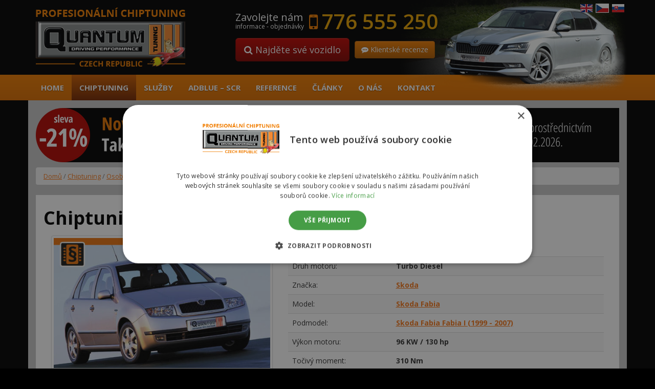

--- FILE ---
content_type: text/html; charset=UTF-8
request_url: https://www.quantumchiptuning.cz/chiptuning/skoda-fabia-1-9-tdi-96
body_size: 30309
content:
<!DOCTYPE html>
<!--[if lt IE 7]>  <html class="no-js lt-ie9 lt-ie8 lt-ie7" lang="cs-CZ" prefix="og: http://ogp.me/ns#"> <![endif]-->
<!--[if IE 7]>     <html class="no-js lt-ie9 lt-ie8" lang="cs-CZ" prefix="og: http://ogp.me/ns#"> <![endif]-->
<!--[if IE 8]>     <html class="no-js lt-ie9" lang="cs-CZ" prefix="og: http://ogp.me/ns#"> <![endif]-->
<!--[if gt IE 8]><!--> <html class="no-js" lang="cs-CZ" prefix="og: http://ogp.me/ns#"> <!--<![endif]-->
	<head>
	
	
  <script>
  var dataLayer = dataLayer || []; // Google Tag Manager
  </script>               


<!-- Google Tag Manager -->
<script>(function(w,d,s,l,i){w[l]=w[l]||[];w[l].push({'gtm.start':
new Date().getTime(),event:'gtm.js'});var f=d.getElementsByTagName(s)[0],
j=d.createElement(s),dl=l!='dataLayer'?'&l='+l:'';j.async=true;j.src=
'https://www.googletagmanager.com/gtm.js?id='+i+dl;f.parentNode.insertBefore(j,f);
})(window,document,'script','dataLayer','GTM-M95DVGC');</script>
<!-- End Google Tag Manager -->  

		
		<meta charset="UTF-8">
		<meta http-equiv="X-UA-Compatible" content="IE=edge,chrome=1">
		
		<meta name="viewport" content="width=device-width">



		<link rel="profile" href="https://gmpg.org/xfn/11"> 
		<link rel="pingback" href="https://www.quantumchiptuning.cz/xmlrpc.php">
		<link href='https://fonts.googleapis.com/css?family=Open+Sans:400,700,600&amp;subset=latin,latin-ext' rel='stylesheet' type='text/css'>
		<link rel="shortcut icon" href="https://www.quantumchiptuning.cz/wp-content/themes/chip-BSWP/favicon.ico">  
		
		<!--wordpress head-->
		
<!-- This site is optimized with the Yoast SEO Premium plugin v5.8 - https://yoast.com/wordpress/plugins/seo/ -->
<title>Chiptuning Skoda Fabia 1.9 TDI 96kw (130hp) | Chiptuning QUANTUM</title>
<meta name="description" content="Autorizovaný chiptuning Skoda Fabia 1.9 TDI 96kw (130hp). 100% legální. Garance vrácení peněz 30 dní."/>
<link rel="canonical" href="https://www.quantumchiptuning.cz/chiptuning/skoda-fabia-1-9-tdi-96" />
<meta property="og:locale" content="cs_CZ" />
<meta property="og:type" content="article" />
<meta property="og:title" content="Chiptuning Skoda Fabia 1.9 TDI 96kw (130hp) | Chiptuning QUANTUM" />
<meta property="og:description" content="Autorizovaný chiptuning Skoda Fabia 1.9 TDI 96kw (130hp). 100% legální. Garance vrácení peněz 30 dní." />
<meta property="og:url" content="https://www.quantumchiptuning.cz/chiptuning/skoda-fabia-1-9-tdi-96" />
<meta property="og:site_name" content="Chiptuning QUANTUM" />
<meta name="twitter:card" content="summary" />
<meta name="twitter:description" content="Autorizovaný chiptuning Skoda Fabia 1.9 TDI 96kw (130hp). 100% legální. Garance vrácení peněz 30 dní." />
<meta name="twitter:title" content="Chiptuning Skoda Fabia 1.9 TDI 96kw (130hp) | Chiptuning QUANTUM" />
<script type='application/ld+json'>{"@context":"http:\/\/schema.org","@type":"WebSite","@id":"#website","url":"https:\/\/www.quantumchiptuning.cz\/","name":"Chiptuning QUANTUM","alternateName":"Chiptuning Quantum","potentialAction":{"@type":"SearchAction","target":"https:\/\/www.quantumchiptuning.cz\/?s={search_term_string}","query-input":"required name=search_term_string"}}</script>
<script type='application/ld+json'>{"@context":"http:\/\/schema.org","@type":"Organization","url":"https:\/\/www.quantumchiptuning.cz\/chiptuning\/skoda-fabia-1-9-tdi-96","sameAs":[],"@id":"#organization","name":"Quantum | Autorizovan\u00fd chiptuning","logo":""}</script>
<!-- / Yoast SEO Premium plugin. -->

<link rel='dns-prefetch' href='//www.google.com' />
<link rel='stylesheet' id='wp-block-library-css'  href='https://www.quantumchiptuning.cz/wp-includes/css/dist/block-library/style.min.css?ver=c3958082bfa10d675fc01481e2313fbc' type='text/css' media='all' />
<link rel='stylesheet' id='wc-block-style-css'  href='https://www.quantumchiptuning.cz/wp-content/plugins/woocommerce/packages/woocommerce-blocks/build/style-legacy.css?ver=2.5.16' type='text/css' media='all' />
<link rel='stylesheet' id='contact-form-7-bootstrap-style-css'  href='https://www.quantumchiptuning.cz/wp-content/plugins/bootstrap-for-contact-form-7/assets/dist/css/style.min.css?ver=c3958082bfa10d675fc01481e2313fbc' type='text/css' media='all' />
<link rel='stylesheet' id='wpt-lightbox-responsive-fancybox-css-css'  href='https://www.quantumchiptuning.cz/wp-content/plugins/fancy-lightbox/css/jquery.fancybox-1.3.7.css?ver=c3958082bfa10d675fc01481e2313fbc' type='text/css' media='all' />
<link rel='stylesheet' id='precenovani-css'  href='https://www.quantumchiptuning.cz/wp-content/plugins/precenovani/public/css/precenovani-public.css?ver=1.0.0' type='text/css' media='all' />
<link rel='stylesheet' id='widgetopts-styles-css'  href='https://www.quantumchiptuning.cz/wp-content/plugins/widget-options/assets/css/widget-options.css' type='text/css' media='all' />
<link rel='stylesheet' id='woocommerce-layout-css'  href='https://www.quantumchiptuning.cz/wp-content/plugins/woocommerce/assets/css/woocommerce-layout.css?ver=4.1.4' type='text/css' media='all' />
<link rel='stylesheet' id='woocommerce-smallscreen-css'  href='https://www.quantumchiptuning.cz/wp-content/plugins/woocommerce/assets/css/woocommerce-smallscreen.css?ver=4.1.4' type='text/css' media='only screen and (max-width: 768px)' />
<link rel='stylesheet' id='woocommerce-general-css'  href='https://www.quantumchiptuning.cz/wp-content/plugins/woocommerce/assets/css/woocommerce.css?ver=4.1.4' type='text/css' media='all' />
<style id='woocommerce-inline-inline-css' type='text/css'>
.woocommerce form .form-row .required { visibility: visible; }
</style>
<link rel='stylesheet' id='wp-postratings-css'  href='https://www.quantumchiptuning.cz/wp-content/plugins/wp-postratings/css/postratings-css.css?ver=1.91.2' type='text/css' media='all' />
<link rel='stylesheet' id='bootstrap-style-css'  href='https://www.quantumchiptuning.cz/wp-content/themes/chip-BSWP/css/bootstrap.min.css?ver=3.3.6' type='text/css' media='all' />
<link rel='stylesheet' id='bootstrap-theme-style-css'  href='https://www.quantumchiptuning.cz/wp-content/themes/chip-BSWP/css/bootstrap-theme.min.css?ver=3.3.6' type='text/css' media='all' />
<link rel='stylesheet' id='fontawesome-style-css'  href='https://www.quantumchiptuning.cz/wp-content/themes/chip-BSWP/css/font-awesome.min.css?ver=4.5.0' type='text/css' media='all' />
<link rel='stylesheet' id='main-style-css'  href='https://www.quantumchiptuning.cz/wp-content/themes/chip-BSWP/css/main.css?ver=c3958082bfa10d675fc01481e2313fbc' type='text/css' media='all' />
<link rel='stylesheet' id='bootstrap-basic-style-css'  href='https://www.quantumchiptuning.cz/wp-content/themes/chip-BSWP/style.css?ver=c3958082bfa10d675fc01481e2313fbc' type='text/css' media='all' />
<script type='text/javascript' src='https://www.quantumchiptuning.cz/wp-includes/js/jquery/jquery.js?ver=1.12.4'></script>
<script type='text/javascript' src='https://www.quantumchiptuning.cz/wp-includes/js/jquery/jquery-migrate.min.js?ver=1.4.1'></script>
<script type='text/javascript' src='https://www.quantumchiptuning.cz/wp-content/plugins/fancy-lightbox/js/jquery.fancybox-1.3.7.js?ver=c3958082bfa10d675fc01481e2313fbc'></script>
<script type='text/javascript' src='https://www.quantumchiptuning.cz/wp-content/plugins/precenovani/public/js/precenovani-public.js?ver=1.0.0'></script>
<script type='text/javascript' src='https://www.quantumchiptuning.cz/wp-content/themes/chip-BSWP/js/vendor/modernizr.min.js?ver=3.3.1'></script>
<script type='text/javascript' src='https://www.quantumchiptuning.cz/wp-content/themes/chip-BSWP/js/vendor/respond.min.js?ver=1.4.2'></script>
<script type='text/javascript' src='https://www.quantumchiptuning.cz/wp-content/themes/chip-BSWP/js/vendor/html5shiv.min.js?ver=3.7.3'></script>
<link rel='https://api.w.org/' href='https://www.quantumchiptuning.cz/wp-json/' />
<link rel="EditURI" type="application/rsd+xml" title="RSD" href="https://www.quantumchiptuning.cz/xmlrpc.php?rsd" />
<link rel="wlwmanifest" type="application/wlwmanifest+xml" href="https://www.quantumchiptuning.cz/wp-includes/wlwmanifest.xml" /> 

<link rel='shortlink' href='https://www.quantumchiptuning.cz/?p=3839' />
<link rel="alternate" type="application/json+oembed" href="https://www.quantumchiptuning.cz/wp-json/oembed/1.0/embed?url=https%3A%2F%2Fwww.quantumchiptuning.cz%2Fchiptuning%2Fskoda-fabia-1-9-tdi-96" />
<link rel="alternate" type="text/xml+oembed" href="https://www.quantumchiptuning.cz/wp-json/oembed/1.0/embed?url=https%3A%2F%2Fwww.quantumchiptuning.cz%2Fchiptuning%2Fskoda-fabia-1-9-tdi-96&#038;format=xml" />
<style id='cresta-social-share-counter-inline-css'>.cresta-share-icon .sbutton {font-family: 'Noto Sans', sans-serif;}#crestashareiconincontent {float: right;}</style>		<style type="text/css">
			div.wpcf7 .ajax-loader {
				background-image: url('https://www.quantumchiptuning.cz/wp-content/plugins/contact-form-7/images/ajax-loader.gif');
			}
		</style>
			<noscript><style>.woocommerce-product-gallery{ opacity: 1 !important; }</style></noscript>
			<style type="text/css" id="wp-custom-css">
			.home #menu-item-14353 {display: none !important;}
.category-adblue-scr .taxonomy-description .thumbnail {border: none; box-shadow: none;}

.control-label {padding-right: 0 !important;}		</style>
		</head>
	<body class="product-template-default single single-product postid-3839 theme-chip-BSWP woocommerce woocommerce-page woocommerce-no-js">
		<!--[if lt IE 8]>
			<p class="chromeframe">You are using an <strong>outdated</strong> browser. Please <a href="https://browsehappy.com/">upgrade your browser</a> or <a href="https://www.google.com/chromeframe/?redirect=true">activate Google Chrome Frame</a> to improve your experience.</p>
		<![endif]-->
 <!-- Google Tag Manager (noscript) -->
<noscript><iframe src="https://www.googletagmanager.com/ns.html?id=GTM-M95DVGC"
height="0" width="0" style="display:none;visibility:hidden"></iframe></noscript>
<!-- End Google Tag Manager (noscript) --> 


		
		<div class="page-container">
			 
			<header class="hlavicka" role="banner">
				<div class="container row-with-vspace site-branding">
										<img id="banner" class="img-responsive hidden-xs" src="https://www.quantumchiptuning.cz/wp-content/themes/chip-BSWP/images/banner.png" alt="Chiptuning QUANTUM" />
				  <div class="row">
					<div class="col-xs-3 col-sm-4 site-title">
												<a href="https://www.quantumchiptuning.cz">
						  <img class="" src="https://www.quantumchiptuning.cz/wp-content/themes/chip-BSWP/images/Quantum-chiptuning-logo.png" alt="Chiptuning QUANTUM" />
						</a>
					</div>
										<div class="col-xs-9 col-sm-8 page-header-top-right">
						 
								<div id="phone-cislo" class="widget widget_black_studio_tinymce"><div class="textwidget"><div class="pull-left"><span class="zavolejte">Zavolejte nám</span><br /><small>informace - objednávky</small></div>
<div class="pull-left h2 visible-xs">
  <i class="fa fa-mobile" aria-hidden="true"></i> <a href="tel:+420776555250">776 555 250</a>
</div>
<div class="pull-left h2 hidden-xs">
  <i class="fa fa-mobile" aria-hidden="true"></i> <a>776 555 250</a>
</div>
<div class="clearfix">&nbsp;</div>
<a class="btn btn-warning btn-lg hidden-xs" href="https://www.quantumchiptuning.cz/chiptuning"><i class="fa fa-search" aria-hidden="true"></i> Najděte své vozidlo</a>
<a class="btn btn-danger hidden-xs" href="https://www.quantumchiptuning.cz/recenze-klientu"><i class="fa fa-commenting" aria-hidden="true"></i> Klientské recenze</a></div></div> 
						 
						<div class="flags-menu">
							<a href="https://www.quantumchiptuning.com" title="English"><img src="https://www.quantumchiptuning.cz/wp-content/themes/chip-BSWP/images/flag-en.png" title="English" alt="GB flag"></a>
							<a href="#" class="active"><img src="https://www.quantumchiptuning.cz/wp-content/themes/chip-BSWP/images/flag-cz.png" title="Česky" alt="Česká vlajka"></a>
							<a href="https://www.quantumchiptuning.sk" title="Slovensky"><img src="https://www.quantumchiptuning.cz/wp-content/themes/chip-BSWP/images/flag-sk.png" title="Slovensky" alt="Slovenská vlajka"></a>
						</div>
					</div>
			
					<div class="col-xs-12 carousel-home">
						 
					</div>
					<div class="clearfix"></div>
				  </div>
				</div><!--.site-branding-->
				
				<div class="main-navigation">
					<div class="container">
						<nav class="navbar navbar-default" role="navigation">
							<div class="navbar-header">
								<button type="button" class="navbar-toggle" data-toggle="collapse" data-target=".navbar-primary-collapse">
									<div class="iconmenu">MENU <i class="fa fa-bars" aria-hidden="true"></i></div>
								</button>
								<a class="btn btn-warning hidden-sm hidden-md hidden-lg pull-left" href="https://www.quantumchiptuning.cz/chiptuning"><i class="fa fa-search" aria-hidden="true"></i> Hledat<br>vozidlo</a><a class="btn btn-danger hidden-sm hidden-md hidden-lg" href="https://www.quantumchiptuning.cz/recenze-klientu"><i class="fa fa-commenting" aria-hidden="true"></i> Klientské<br>recenze</a>
							</div>
							
							<div class="collapse navbar-collapse navbar-primary-collapse">
								<ul id="menu-hlavni-menu" class="nav navbar-nav"><li id="menu-item-11" class="menu-item menu-item-type-post_type menu-item-object-page menu-item-home menu-item-11"><a href="https://www.quantumchiptuning.cz/">Home</a></li>
<li id="menu-item-6273" class="menu-item menu-item-type-post_type menu-item-object-page menu-item-6273"><a href="https://www.quantumchiptuning.cz/chiptuning">Chiptuning</a></li>
<li id="menu-item-356" class="menu-item menu-item-type-taxonomy menu-item-object-category menu-item-356"><a href="https://www.quantumchiptuning.cz/ostatni-sluzby">Služby</a></li>
<li id="menu-item-14353" class="menu-item menu-item-type-taxonomy menu-item-object-category menu-item-14353"><a href="https://www.quantumchiptuning.cz/adblue-scr">AdBLUE &#8211; SCR</a></li>
<li id="menu-item-7496" class="menu-item menu-item-type-taxonomy menu-item-object-reference menu-item-7496"><a href="https://www.quantumchiptuning.cz/reference/vypis">Reference</a></li>
<li id="menu-item-6050" class="menu-item menu-item-type-taxonomy menu-item-object-category menu-item-6050"><a href="https://www.quantumchiptuning.cz/novinky-a-clanky">Články</a></li>
<li id="menu-item-364" class="menu-item menu-item-type-post_type menu-item-object-page menu-item-364"><a href="https://www.quantumchiptuning.cz/o-nas">O nás</a></li>
<li id="menu-item-365" class="menu-item menu-item-type-post_type menu-item-object-page menu-item-365"><a href="https://www.quantumchiptuning.cz/kontakt">Kontakt</a></li>
</ul> 
								 
							</div><!--.navbar-collapse-->
						</nav>
					</div>
				</div><!--.main-navigation-->

			</header>
			
			
			<div id="content" class="container row-with-vspace site-content">
				<div id="black-studio-tinymce-5" class="visible-md visible-lg widget widget_black_studio_tinymce amr_widget"><div class="textwidget"><p><a href="https://www.quantumchiptuning.cz/chiptuning"><img src="https://www.quantumchiptuning.cz/wp-content/uploads/2026/01/P-CZ-1140x106-1.png" alt="Sleva na chiptuning až 21 %" width="1140" height="93" class="img-responsive alignnone size-full wp-image-14937" /></a></p>
</div></div>				<div class="visible-xs visible-sm">
					<div id="black-studio-tinymce-4" class="widget widget_black_studio_tinymce amr_widget"><div class="textwidget"><a href="https://www.quantumchiptuning.cz/chiptuning"><img src="https://www.quantumchiptuning.cz/wp-content/uploads/2026/01/P-CZ-534x110-1.png" alt="Sleva na chiptuning až 21 %" width="534" height="110" class="img-responsive size-full wp-image-14938" /></a></div></div>					<div class="clearfix">&nbsp;</div>
				</div>
				<div class="row">
					
						
				
				
				

	<div class="col-md-12 content-area" id="main-column"><nav class="woocommerce-breadcrumb"> 
<ul class="breadcrumb">
<li><a href="https://www.quantumchiptuning.cz">Domů</a></li>&nbsp;&#47;&nbsp;<li><a href="https://www.quantumchiptuning.cz/autorizovany/chiptuning">Chiptuning</a></li>&nbsp;&#47;&nbsp;<li><a href="https://www.quantumchiptuning.cz/autorizovany/chiptuning/osobni-auta">Osobní auta</a></li>&nbsp;&#47;&nbsp;<li><a href="https://www.quantumchiptuning.cz/autorizovany/chiptuning/osobni-auta/skoda">Skoda</a></li>&nbsp;&#47;&nbsp;<li><a href="https://www.quantumchiptuning.cz/autorizovany/chiptuning/osobni-auta/skoda/fabia">Fabia</a></li>&nbsp;&#47;&nbsp;<li><a href="https://www.quantumchiptuning.cz/autorizovany/chiptuning/osobni-auta/skoda/fabia/fabia-i-1999-2007-fabia">Fabia I (1999 - 2007)</a></li>&nbsp;&#47;&nbsp;Skoda Fabia 1.9 TDI 96kw (130hp)</nav> 
	</ul>
	


		
			


<div id="main">
<article id="post-3839">
	<header class="entry-header">
		<h1 class="entry-title">Chiptuning Skoda Fabia 1.9 TDI 96kw (130hp)</h1>

		<div class="entry-meta">
			 
		</div><!-- .entry-meta -->
	</header><!-- .entry-header -->
		

	<div class="entry-content">

		<div class="col-sm-5 obrazek-prouct">
			<div class="woocommerce-product-gallery woocommerce-product-gallery--without-images woocommerce-product-gallery--columns-4 images" data-columns="4" style="opacity: 0; transition: opacity .25s ease-in-out;">
	<figure class="woocommerce-product-gallery__wrapper">
		<img src="/_data/img/produkty/skoda_fabia_1.jpg" alt="Chiptuning Skoda Fabia 1.9 TDI 96kw (130hp)" title="Chiptuning Skoda Fabia 1.9 TDI 96kw (130hp)" />	</figure>
</div>
			<div class="clearfix"> </div>
			  
				<div id="fb-root"></div>
				<script>(function(d, s, id) {
				  var js, fjs = d.getElementsByTagName(s)[0];
				  if (d.getElementById(id)) return;
				  js = d.createElement(s); js.id = id;
				  js.src = "//connect.facebook.net/cs_CZ/sdk.js#xfbml=1&version=v2.6";
				  fjs.parentNode.insertBefore(js, fjs);
				}(document, 'script', 'facebook-jssdk'));</script>
				<div class="fb-like" data-href="https://www.quantumchiptuning.cz/chiptuning/skoda-fabia-1-9-tdi-96" data-layout="button_count" data-action="recommend" data-size="large" data-show-faces="true" data-share="true"></div>
			
		</div>
		
		<div class="clearfix visible-xs"> </div>
		
	      

			<div class="col-sm-7 uvodni-tabulka">
				  
								<div class="clearfix"></div>
								
								
				<ul class="nav nav-tabs" style="margin-bottom: -1px;">
					<li class="active"><a style="text-decoration: none;" data-toggle="tab" href="#sectionA">Hlavní údaje o výkonu vozidla</a></li>
					<li><a style="text-decoration: none;"data-toggle="tab" href="#sectionB">Údaje o spotřebě</a></li>					<li><a style="text-decoration: none;" data-toggle="tab" href="#sectionC">Ostatní údaje</a></li>				</ul>
				<div class="tab-content">
					<div id="sectionA" class="tab-pane fade in active">
						<table class="table table-striped" id="my_table">
							<tbody>
								<tr>
									<td>Druh motoru:</td>
									<td class="hodnota">Turbo Diesel</td>
								</tr>
								<tr>
									<td>Značka:</td>
									<td class="hodnota" id="znacka">Skoda</td>
								</tr>
								<tr>
									<td>Model:</td>
									<td class="hodnota" id="model"></td>
								</tr>
								<tr>
									<td>Výkon motoru:</td>
									<td class="hodnota">96 KW / 130 hp</td>
								</tr>
								<tr>
									<td>Točivý moment:</td>
									<td class="hodnota">310 Nm</td>
								</tr>		
							</tbody>
						</table>
					</div>
					<div id="sectionB" class="tab-pane fade">
													<table class="table table-striped">
								<tbody>
									<tr>
										<td>Spotřeba na dálnici (l/100km):</td>
										<td class="hodnota">4,5 l</td>
									</tr>
									<tr>
										<td>Spotřeba ve městě (l/100km):</td>
										<td class="hodnota">7,4 l</td>
									</tr>
									<tr>
										<td>Kombinovaná spotřeba (l/100km):</td>
										<td class="hodnota">5,6 l</td>
									</tr>
									<tr>
										<td>Velikost nádrže:</td>
										<td class="hodnota">45 l</td>
									</tr>
									<tr>
										<td>Dojezd na plnou nádrž:</td>
										<td class="hodnota">803 km</td>
									</tr>
								</tbody>
							</table>
											</div>
					<div id="sectionC" class="tab-pane fade">
													<table class="table table-striped">
								<tbody>
									<tr>
										<td>Poháněná náprava:</td>
										<td class="hodnota">2WD (přední)</td>
									</tr>
									<tr>
										<td>Max. rychlost:</td>
										<td class="hodnota">204 km/h</td>
									</tr>
									<tr>
										<td>Zrychlení 0-100 km/h:</td>
										<td class="hodnota">9,6 s</td>
									</tr>
								</tbody>
							</table>
											</div>
				</div>
				<div class="row">
					<div class="col-sm-6">
								<a class="text-center center-block faq" href="#myModal-dotazy" data-toggle="modal" dataTitle="Skoda Fabia 1.9 TDI 96kw (130hp)" title="Nejčastější dotazy k chiptuningu"><i class="fa fa-question-circle" aria-hidden="true"></i> <span>FAQ (často kladené dotazy)</span></a>


				<!-- Modal okno FAQ -->
								<div id="myModal-dotazy" class="modal fade">
									<div class="modal-dialog">
										<div class="modal-content">
											<div class="modal-header"><button class="close" type="button" data-dismiss="modal">×</button>
												<h2 class="modal-title">FAQ (často kladené dotazy)</h2>
											</div>
											<div class="modal-body">
												<div class="row">
												<div class="col-xs-12"><div id="black-studio-tinymce-11" class="widget widget_black_studio_tinymce amr_widget"><div class="textwidget"><div class="odstavecRada radaM"><strong>Poznámka:</strong> Kliknutím na otázku se rozbalí nebo sbalí odpověď.</div>
<div id="accordion" class="panel-group">
<div class="panel panel-default">
<div class="panel-heading">
<h4 class="panel-title"><a href="#collapseOne" data-toggle="collapse" data-parent="#accordion">1. Chiptuning aut - jak probíhá samotná úprava?</a></h4>
</div>
<div id="collapseOne" class="panel-collapse collapse in">
<div class="panel-body">

Naši technici provedou komunikační spojení s Vaší řídící jednotkou motoru (ECU). Komunikace s ECU se provádí přes diagnostický konektor standardu OBDII nebo přímým napojením na hardware řídící jednotky motoru (dle typu vozidla a řídící jednotky).

Následně se vyčtou motorové mapy z ECU a provede se komplexní záloha dat. Dále je provedena optimalizace dat a dle typu software se provede úprava jednotlivých motorových map.

Tyto mapy jsou hledány ručně. Díky tomu nemůže dojít k nepřesnému označení jednotlivých dat jako u programů, které využívají algoritmické vyhledávání. Díky tomu je <strong>úprava vždy provedena zcela bezpečně</strong>.

Po samotné optimalizaci map dojde k nahrání upraveného software do řídící jednotky motoru. <strong>Upravuje se tedy vždy Váš software přímo na míru</strong>.

</div>
</div>
</div>
<div class="panel panel-default">
<div class="panel-heading">
<h4 class="panel-title"><a href="#collapseTwo" data-toggle="collapse" data-parent="#accordion">2. Je chiptuning bezpečný?</a></h4>
</div>
<div id="collapseTwo" class="panel-collapse collapse">
<div class="panel-body">

<strong>Naše úpravy jsou vždy dlouhodobě testovány a nikdy nepřekračujeme bezpečnostní limity u motorů a jeho částí</strong>. Důležitým aspektem pro způsob úpravy je také typ převodovky (automat - manuál).

V případě, že vozidlo je vybaveno automatickou převodkou, je nutností provést úpravu motorových map, které nastavují způsob řazení automatické převodovky.

Při úpravach <strong>Quantum Chiptuning garantujeme bezpečnou úpravu</strong> a nikdy neprovádíme nastavení, která by překonávala výkonovou rezervu motoru nebo jeho částí.

Velmi často se setkáváme s nabídky tunerů, kteří mají nesmyslné nárůsty u jednotlivých vozidel. Ve většině případů je to pouze klamavá nabídka, ale také jsme se již setkali s úpravami, které vysloveně motoru škodí a dochází např. k razantnímu opotřebení spojky a turbodmychadla.

</div>
</div>
</div>
<div class="panel panel-default">
<div class="panel-heading">
<h4 class="panel-title"><a href="#collapseThree" data-toggle="collapse" data-parent="#accordion">3. Proč to výrobci už neudělali?</a></h4>
</div>
<div id="collapseThree" class="panel-collapse collapse">
<div class="panel-body">

Výrobci vozidel zpravidla prodávají jedno vozidlo, které je distribuováno do všech koutů světa. Tam platí různé emisní limity, ale i klima se může velmi lišit (extémní teplota, extrémní mrazy, vlhkost, odlišné typy paliva).

Nicméně tyto <strong>úpravy dělají i samotní výrobci</strong>. Např. u koncernových vozidlech (Škoda, VW, Audi, Seat) u motorizace 1.6TDi-CR je na výběr hned z několika výkonostních variant u téhož motoru - 55kw, 66kw, 77kw.

</div>
</div>
</div>
<div class="panel panel-default">
<div class="panel-heading">
<h4 class="panel-title"><a href="#collapseFour" data-toggle="collapse" data-parent="#accordion">4. Prosím upřesněte mi, co je chiptuning - úprava software?</a></h4>
</div>
<div id="collapseFour" class="panel-collapse collapse">
<div class="panel-body">

Úprava software -<strong> chiptuning je optimalizace motorových map v rámci ECU</strong>. Data jsou nahrána v řídící jednotce motoru v flash pamětích - externích nebo interních a dále přímo v mikroprocesorech.

Dynamika a jízdní vlastnosti vozidla jsou definovány na základě mapových paternů, které jsou uloženy v ECU. Pokud tedy např. jedete po dálníci 100km/h a prudce akcelerujete (sešlápnete plynový pedál na podlahu), řídící jednotka si načte data a dle zařazené rychlosti, počtu otáček a poloze plynového pedálu vyhodnotí požadavek na kroutící moment.

Nastaví přesné množství vstřikovaného paliva, kolik je potřeba dodat vzduchu turbodmychadlu a spoustu dalších nastavení. <strong>Naší úpravou dochází k optimalizaci těchto dat a k vyladění křivek výkonu motoru společně s nastavením lepší efektivity spalování</strong>.

</div>
</div>
</div>
<div class="panel panel-default">
<div class="panel-heading">
<h4 class="panel-title"><a href="#collapseFive" data-toggle="collapse" data-parent="#accordion">5. Dáte mi nějaký čas na vyzkoušení?</a></h4>
</div>
<div id="collapseFive" class="panel-collapse collapse">
<div class="panel-body">

Spokojenost zákazníka je vždy na prvním místě. Proto <strong>nabízíme bezkonkureční 30-denní záruku na vyzkoušení</strong> naší úpravy.

Provedeme Vám chiptuning auta a Vy máte možnost v rámci třiceti dní, bez udání důvodu si nechat nahrát původní software do Vašeho vozidla a my Vám vrátíme peníze za provedenou úpravu.

</div>
</div>
</div>
<div class="panel panel-default">
<div class="panel-heading">
<h4 class="panel-title"><a href="#collapseSix" data-toggle="collapse" data-parent="#accordion">6. Co když mám auto v záruce?</a></h4>
</div>
<div id="collapseSix" class="panel-collapse collapse">
<div class="panel-body">

Pokud je vozidlo ještě v záruce je několik možností, jak tuto situaci uchopit. První je <strong>obrátit se přímo na dealera Vašeho vozidla</strong> a zeptat se ho jaký má postoj k chiptuningu u vozidel. Důležité je i zmínit, že úpravu by prováděla naše firma.

<strong>Quantum Tuning patří k celosvětově největším úpravcům vozidel</strong> a naše renomé má velkou váhu v automobilovém světě.

Další možností je nechat si <strong>úpravu zapsat do velkého technického průkazu</strong>. Ale tato možnost, která se zdála být tou nejlepší bohužel narazila na legislativní byrokracii.

V případě zápisu úpravy do VTP se provádí dvojí měření kouřivosti vozidla, dále dvojí měření výkonu a ještě záleží na typu homologace - skupinová nebo individuální dle typu navýšení výkonu. Nicméně i pokud má firma veškeré atesty pro zápis do VTP vozidlo okamžitě ztrácí záruku zápisem do technického průkazu.

</div>
</div>
</div>
<div class="panel panel-default">
<div class="panel-heading">
<h4 class="panel-title"><a href="#collapseSeven" data-toggle="collapse" data-parent="#accordion">7. Dáte mi zálohu mých originálních dat?</a></h4>
</div>
<div id="collapseSeven" class="panel-collapse collapse">
<div class="panel-body">

Záloha originálních dat je součástí celého procesu úpravy vozidla. <strong>Zákazník od nás obdrží zálohu ECU na datovém nosiči</strong>.

</div>
</div>
</div>
<div class="panel panel-default">
<div class="panel-heading">
<h4 class="panel-title"><a href="#collapseEight" data-toggle="collapse" data-parent="#accordion">8. Jde vrátit vozidlo do továrního nastavení - původního stavu?</a></h4>
</div>
<div id="collapseEight" class="panel-collapse collapse">
<div class="panel-body">

Jistě. Vždy je možné vozidlo uvést do původního - továrního nastavení.

</div>
</div>
</div>
<div class="panel panel-default">
<div class="panel-heading">
<h4 class="panel-title"><a href="#collapseNine" data-toggle="collapse" data-parent="#accordion">9. Proč si mám nechat zvýšit výkon na svém autě?</a></h4>
</div>
<div id="collapseNine" class="panel-collapse collapse">
<div class="panel-body">

<strong>Dynamika jízdy, pružnost a jízdní komfort vozidla společně se snížením spotřeby</strong> jsou hlavní důvody, proč si nechat upravit motorové mapy v řídící jednotce - chiptuning.

Předjíždění na nepřehledných úsecích, okresních cestách a horizontech nebo i nutnost co nejrychleji opustit křižovatku je také velkým důvodem proč si nechat zvýšit výkon vozidla.

</div>
</div>
</div>
<div class="panel panel-default">
<div class="panel-heading">
<h4 class="panel-title"><a href="#collapseTen" data-toggle="collapse" data-parent="#accordion">10. Mám vozidlo, a jeho motor se vyrábí i s vyšším výkonem. Jde tedy upravit moje vozidlo na vyšší verzi?</a></h4>
</div>
<div id="collapseTen" class="panel-collapse collapse">
<div class="panel-body">

Ano, záleží na typu řídící jednotky a typu firmware. V této úpravě se provede úprava motorových částí, které změníme na originální hodnoty z vyšší výkonové verze.

Nicméně vždy se úprava provádí v rámci Vašeho typu software - tedy na míru vozidlu.

</div>
</div>
</div>
<div class="panel panel-default">
<div class="panel-heading">
<h4 class="panel-title"><a href="#collapseEleven" data-toggle="collapse" data-parent="#accordion">11. Co dělají přídavné jednotky Powerboxy a co je lepší?</a></h4>
</div>
<div id="collapseEleven" class="panel-collapse collapse">
<div class="panel-body">

Přídavné řídící jednotky - powerboxy jsou zařízení, která oklamají řídící jednotku motoru falešnými informacemi např. o tlaku turba nebo tlaku paliva.

Netvrdíme, že všechny powerboxy jsou špatné, pouze tvrdíme, že většina nabízeným powerboxů jsou jednokanálové levné varianty, které <strong>nikdy nenahradí komplexní úpravu software v řídící jednotce motoru</strong>.

Pokud Vás zajímají detailnější informace, určitě doporučujeme přečíst následující články, které se věnují tématům <a title="Navýšení výkonu motoru" href="https://www.quantumchiptuning.cz/navyseni-vykonu-motoru">Navýšení výkonu motoru</a>. Proč je důležité si správně vybrat úpravce Vašeho vozidla a nenaletět podvodníkům - <a title="Levný chiptuning a nekvalitní úpravy ECU" href="https://www.quantumchiptuning.cz/levny-chiptuning-nekvalitni-upravy-ecu">Levný chiptuning a nekvalitní úpravy ECU</a> a nebo si můžete přečíst o komplexnosti úprav benzinových motorů vybavených turbodmychadlem v článku <a title="Chiptuning benzínových motorů s turbodmychadlem" href="https://www.quantumchiptuning.cz/chiptuning-benzinovych-motoru-s-turbodmychadlem">Chiptuning benzínových motorů s turbodmychadlem</a>.

</div>
</div>
</div>
</div></div></div></div>
												</div>
											</div>
										</div>
									</div>
								</div>
				   </div>
					<div class="clearfix visible-xs">&nbsp;</div>
				   <div class="col-sm-6">

								<a class="btn btn-default my-subject btn-detail text-left btn-lg center-block" href="#myModal-form-dotaz-chip" data-toggle="modal" dataTitle="Skoda Fabia 1.9 TDI 96kw (130hp)" titile="Dotaz k úpravě motoru"><strong class="text-green"><i class="fa fa-commenting" aria-hidden="true"></i> Dotaz k úpravě motoru</strong></a>


				<!-- Modal okno formulare dotaz -->
								<div id="myModal-form-dotaz-chip" class="modal fade">
									<div class="modal-dialog">
										<div class="modal-content">
											<div class="modal-header"><button class="close" type="button" data-dismiss="modal">×</button>
												<h2 class="modal-title">Dotaz k úpravě motoru</h2>
											</div>
											<div class="modal-body">
												<div class="row">
													<div class="col-sm-3">
														<div class="col-sm-12 foto-logo">
															<img  src="https://www.quantumchiptuning.cz/wp-content/uploads/2018/02/Quantum-chiptuning-logo.png" alt="Quantumchiptuning" width="292" height="115" class="center-block img-responsive size-full wp-image-9068" /></div><div class="clearfix"></div>
															<p class="text-center">Každé vozidlo upravujeme zcela individuálně.</p>
															<p class="mobil text-center"><i class="fa fa-mobile"></i> 776&nbsp;555&nbsp;250</p>
														<div class="clearfix visible-xs"> </div>
													</div>
												<div class="col-sm-9"><div role="form" class="wpcf7" id="wpcf7-f10378-p3839-o1" lang="cs-CZ" dir="ltr">
<div class="screen-reader-response" aria-live="polite"></div>
<form action="/chiptuning/skoda-fabia-1-9-tdi-96#wpcf7-f10378-p3839-o1" method="post" class="wpcf7-form form-horizontal" novalidate="novalidate">
<div style="display: none;">
<input type="hidden" name="_wpcf7" value="10378" />
<input type="hidden" name="_wpcf7_version" value="5.1.9" />
<input type="hidden" name="_wpcf7_locale" value="cs_CZ" />
<input type="hidden" name="_wpcf7_unit_tag" value="wpcf7-f10378-p3839-o1" />
<input type="hidden" name="_wpcf7_container_post" value="3839" />
<input type="hidden" name="g-recaptcha-response" value="" />
</div>
<div class="form-group your-subject"><label class=" control-label col-sm-3" for="zamknute5">Motor</label><div class="col-sm-9"><input class="wpcf7-form-control wpcf7-text form-control" id="zamknute5" name="your-subject" type="text" value="" aria-invalid="false"></div></div>
<div class="form-group your-name"><label class=" control-label col-sm-3">Jméno</label><div class="col-sm-9"><input class="wpcf7-form-control wpcf7-text form-control" name="your-name" type="text" value="" aria-invalid="false"></div></div>
<div class="form-group your-email"><label class=" control-label col-sm-3">E-mail <span class="required">*</span></label><div class="col-sm-9"><input class="wpcf7-form-control wpcf7-text wpcf7-email wpcf7-validates-as-required wpcf7-validates-as-email form-control" name="your-email" type="email" value="" aria-invalid="false" aria-required="true" required></div></div>
<div class="form-group your-phone"><label class=" control-label col-sm-3">Telefon</label><div class="col-sm-9"><input class="wpcf7-form-control wpcf7-text form-control" name="your-phone" type="text" value="" aria-invalid="false"></div></div>
<div class="form-group poznamka"><label class=" control-label col-sm-3">Dotaz <span class="required">*</span></label><div class="col-sm-9"><textarea class="wpcf7-form-control wpcf7-textarea wpcf7-validates-as-required form-control" name="poznamka" rows="4" aria-invalid="false" aria-required="true" required></textarea></div></div>
<span id="wpcf7-697a55db81312-wrapper" class="wpcf7-form-control-wrap City-wrap" style="display:none !important; visibility:hidden !important;"><label for="wpcf7-697a55db81312-field" class="hp-message">Ponechte toto pole prázdné.</label><input id="wpcf7-697a55db81312-field"  class="wpcf7-form-control wpcf7-text" type="text" name="City" value="" size="40" tabindex="-1" autocomplete="new-password" /></span>
<div class="form-group wpcf7-form-control wpcf7-acceptance accept-this-1"><div class="col-sm-9 col-sm-offset-3"><div class="checkbox wpcf7-form-control wpcf7-acceptance accept-this-1"><label ><input name="accept-this-1" type="checkbox" value="1" aria-invalid="false">Použitím tohoto formuláře souhlasíte s&nbsp;ukládáním a&nbsp;manipulací s&nbsp;těmito údaji prostřednictvím této webové stránky.</label></div></div></div>
<div class="form-group">
<label class="control-label col-sm-3"></label>
<div class="col-sm-9"><p class="small"><a href="/zasady-ochrany-osobnich-udaju/" target="_blank">Zásady&nbsp;ochrany&nbsp;osobních&nbsp;údajů</a></p></div>
</div>
<div class="form-group"><div class="col-sm-9 col-sm-offset-3"><input class="wpcf7-form-control wpcf7-submit btn btn-success btn-lg" type="submit" value="Odeslat"></div></div><div class="wpcf7-response-output wpcf7-display-none alert"></div></form></div></div>
											  <div class="clearfix"> </div>
												<div class="modal-footer">
													<p class="text-center">*Údaje označené hvězdičkou jsou povinné!</p>
													<p class="gogle-text text-center">This site is protected by reCAPTCHA and the Google <a href="https://policies.google.com/privacy">Privacy Policy</a> and <a href="https://policies.google.com/terms">Terms of Service</a> apply.</p>
												</div>
												</div>
											</div>
										</div>
									</div>
								</div>
					   </div>
				</div>
				</div>
				<div class="clearfix"></div>
				<hr />
		
		 <!-- Service Tabs -->
        <div class="row">
            <div class="col-lg-12">
				<ul id="myTab" class="nav nav-tabs nav-justified tab-product">
					<li class="eco"><a href="#service-one" data-toggle="tab"><i class="fa fa-road" aria-hidden="true"></i> ECONOMY chip</a></li>					<li class="active"><a href="#service-two" data-toggle="tab"><i class="fa fa-tachometer" aria-hidden="true"></i> OPTIMAL chip</a></li>										<li class="extras"><a href="#service-four" data-toggle="tab"><i class="fa fa-database"></i> EXTRA služby</a></li>
				</ul>

                <div id="myTabContent" class="tab-content">
                    <div class="tab-pane fade" id="service-one">
						<input type="hidden" id="input_sku" value="03460">

            <h2 class="h3">Chiptuning Quantum Green Economy</h2>
							<div class="row">
																<div class="col-sm-7">
									<p>
										Chiptuning <strong>Quantum Green Economy</strong> je speciální verze úpravy software v řídící
										jednotce motoru pro vozidla značky <strong>Skoda </strong>.
									</p>
									<p>
										Úprava motorových map u motoru <strong></strong> o výkonu
										<strong>96 KW</strong>
										se provádí zvednutím kroutícího momentu v nízkých otáčkách.
									</p>
									<p>
										Nejedná se tedy o klasický chiptuning pro vozidla <strong>Skoda</strong>,
										veškeré optimalizace jsou prováděny tak, aby došlo k největšímu snížení spotřeby při zachování dynamiky jízdy.
									</p>
						
									<table class="table table-striped">
										<tbody>
										<tr class="active">
											<th width="30%">Spotřeba</th>
											<!--	<th>Před úpravou</th>
											<th class="zelena"><i class="fa fa-microchip" aria-hidden="true"></i> Kombi Eco / Power</th> -->
											<th class="zelena"><i class="fa fa-area-chart" aria-hidden="true"></i> Full Eco</th>
										</tr>
										<tr>
											<td>Průměrná úspora paliva</td>
											<!-- <td class="hodnota">x</td>
											<td class="hodnota zelena">15 %</td> -->
											<td class="hodnota zelena">17 %</td>
										</tr>
										</tbody>
									</table>
								</div>

								
								<div class="col-sm-5">
																		<table class="table">
										<tbody>
											<tr>
												<td>Základní cena:</td>
												<td>11<span class="tisic">&nbsp;</span>490 Kč</td>
											</tr>
												<tr>
													<td>Sleva (%):</td>
													<td>21 %</td>
												</tr>
											<tr>
												<td>Ušetříte:</td>
												<td>2<span class="tisic">&nbsp;</span>413 Kč</td>
											</tr>
											<tr class="warning">
												<td>Konečná cena:</td>
												<td class="hodnota cervena" id="cena_kon_eco">9<span class="tisic">&nbsp;</span>077 Kč</td>
											</tr>
										</tbody>
									</table>

								<a class="btn btn-lg btn-success center-block my-subject btn-detail text-left" href="#myModal-form-poptavka" data-toggle="modal" dataTitle="Skoda Fabia 1.9 TDI 96kw (130hp)"><strong class="h3"><i class="fa fa-pencil-square" aria-hidden="true"></i> Poptat úpravu ECONOMY</strong></a>

								<div class="clearfix visible-xs">&nbsp;</div>
								
								<!-- Modal okno formulare --> 
								<div id="myModal-form-poptavka" class="modal fade">
									<div class="modal-dialog">
										<div class="modal-content">
											<div class="modal-header"><button class="close" type="button" data-dismiss="modal">×</button>
												<h2 class="modal-title">Poptat úpravu</h2>
											</div>
											<div class="modal-body">
												<div class="row">
													<div class="col-sm-3">
														<div class="col-sm-12 foto-logo">
															<img  src="https://www.quantumchiptuning.cz/wp-content/uploads/2018/02/Quantum-chiptuning-logo.png" alt="Quantumchiptuning" width="292" height="115" class="center-block img-responsive size-full wp-image-9068" /></div><div class="clearfix"></div>
															<p class="text-center">Každé vozidlo upravujeme zcela individuálně.</p>
															<p class="mobil text-center"><i class="fa fa-mobile"></i> 776&nbsp;555&nbsp;250</p>
														<div class="clearfix visible-xs"> </div>
													</div>
												<div class="col-sm-9"><div role="form" class="wpcf7" id="wpcf7-f6056-p3839-o2" lang="cs-CZ" dir="ltr">
<div class="screen-reader-response" aria-live="polite"></div>
<form action="/chiptuning/skoda-fabia-1-9-tdi-96#wpcf7-f6056-p3839-o2" method="post" class="wpcf7-form form-horizontal" novalidate="novalidate">
<div style="display: none;">
<input type="hidden" name="_wpcf7" value="6056" />
<input type="hidden" name="_wpcf7_version" value="5.1.9" />
<input type="hidden" name="_wpcf7_locale" value="cs_CZ" />
<input type="hidden" name="_wpcf7_unit_tag" value="wpcf7-f6056-p3839-o2" />
<input type="hidden" name="_wpcf7_container_post" value="3839" />
<input type="hidden" name="g-recaptcha-response" value="" />
</div>
<div class="form-group your-subject"><label class=" control-label col-sm-3" for="zamknute">Motor</label><div class="col-sm-9"><input class="wpcf7-form-control wpcf7-text form-control" id="zamknute" name="your-subject" type="text" value="" aria-invalid="false"></div></div>
<div class="form-group sluzba"><label class=" control-label col-sm-3" for="zamknuto">Služba</label><div class="col-sm-9"><input class="wpcf7-form-control wpcf7-text form-control" id="zamknuto" name="sluzba" type="text" value="Chiptuning Quantum Green Economy" aria-invalid="false"></div></div>
<div class="form-group cena"><label class=" control-label col-sm-3" for="cena_eco">Cena</label><div class="col-sm-9"><input class="wpcf7-form-control wpcf7-text form-control" id="cena_eco" name="cena" type="text" value="" aria-invalid="false"></div></div>
<div class="form-group wpcf7-form-control wpcf7-checkbox wpcf7-validates-as-required wpcf7-exclusive-checkbox pobocky-form extsluzby"><label class=" control-label col-sm-3">Výběr pobočky <span class="required">*</span></label><div class="col-sm-9"><label class="checkbox-inline" ><input name="pobocky-form[]" type="checkbox" value="PRAHA-východ - Centrála" checked tabindex="0" aria-invalid="false" aria-required="true" required>PRAHA-východ - Centrála</label><label class="checkbox-inline" ><input name="pobocky-form[]" type="checkbox" value="JIHLAVA" tabindex="1" aria-invalid="false" aria-required="true" required>JIHLAVA</label><label class="checkbox-inline" ><input name="pobocky-form[]" type="checkbox" value="BRNO Slavkov" tabindex="2" aria-invalid="false" aria-required="true" required>BRNO Slavkov</label><label class="checkbox-inline" ><input name="pobocky-form[]" type="checkbox" value="OLOMOUC" tabindex="3" aria-invalid="false" aria-required="true" required>OLOMOUC</label><label class="checkbox-inline" ><input name="pobocky-form[]" type="checkbox" value="OPAVA" tabindex="4" aria-invalid="false" aria-required="true" required>OPAVA</label></div></div>
<div class="form-group your-name"><label class=" control-label col-sm-3">Jméno</label><div class="col-sm-9"><input class="wpcf7-form-control wpcf7-text form-control" name="your-name" type="text" value="" aria-invalid="false"></div></div>
<div class="form-group your-email"><label class=" control-label col-sm-3">E-mail <span class="required">*</span></label><div class="col-sm-9"><input class="wpcf7-form-control wpcf7-text wpcf7-email wpcf7-validates-as-required wpcf7-validates-as-email form-control" name="your-email" type="email" value="" aria-invalid="false" aria-required="true" required></div></div>
<div class="form-group your-phone"><label class=" control-label col-sm-3">Telefon</label><div class="col-sm-9"><input class="wpcf7-form-control wpcf7-text form-control" name="your-phone" type="text" value="" aria-invalid="false"></div></div>
<div class="form-group poznamka"><label class=" control-label col-sm-3">Poznámka</label><div class="col-sm-9"><textarea class="wpcf7-form-control wpcf7-textarea form-control" name="poznamka" rows="4" aria-invalid="false"></textarea></div></div>
<span id="wpcf7-697a55db822f4-wrapper" class="wpcf7-form-control-wrap City-wrap" style="display:none !important; visibility:hidden !important;"><label for="wpcf7-697a55db822f4-field" class="hp-message">Ponechte toto pole prázdné.</label><input id="wpcf7-697a55db822f4-field"  class="wpcf7-form-control wpcf7-text" type="text" name="City" value="" size="40" tabindex="-1" autocomplete="new-password" /></span>
<div class="form-group wpcf7-form-control wpcf7-acceptance accept-this-1"><div class="col-sm-9 col-sm-offset-3"><div class="checkbox wpcf7-form-control wpcf7-acceptance accept-this-1"><label ><input name="accept-this-1" type="checkbox" value="1" aria-invalid="false">Použitím tohoto formuláře souhlasíte s&nbsp;ukládáním a&nbsp;manipulací s&nbsp;těmito údaji prostřednictvím této webové stránky.</label></div></div></div>
<div class="form-group">
<label class="control-label col-sm-3"></label>
<div class="col-sm-9"><p class="small"><a href="/zasady-ochrany-osobnich-udaju/" target="_blank">Zásady&nbsp;ochrany&nbsp;osobních&nbsp;údajů</a></p></div>
</div>
<div class="form-group"><div class="col-sm-9 col-sm-offset-3"><input class="wpcf7-form-control wpcf7-submit btn btn-success btn-lg" type="submit" value="Odeslat"></div></div>
<div class="form-group sku"><div class="col-sm-9 col-sm-offset-3"><input class="wpcf7-form-control wpcf7-text form-control" id="sku_eco" name="sku" type="text" value="" aria-invalid="false"></div></div><div class="wpcf7-response-output wpcf7-display-none alert"></div></form></div></div>
											  <div class="clearfix"> </div>
												<div class="modal-footer">
													<p class="text-center">*Údaje označené hvězdičkou jsou povinné!</p>
													<p class="gogle-text text-center">This site is protected by reCAPTCHA and the Google <a href="https://policies.google.com/privacy">Privacy Policy</a> and <a href="https://policies.google.com/terms">Terms of Service</a> apply.</p>
												</div>
												</div>
											</div>
										</div>
									</div>	
								</div>
								
							</div>

						</div>	
						<div class="row">
								
								<div class="col-xs-12">	
									<hr>
									<h3 class="m-t-0">Co vše zahrnuje chiptuning</h3>
									<div class="clearfix">&nbsp;</div>
									<div class="row">
										<div class="col-xs-12 home-vyhody">
											  <div class="row">
												  <div class="col-sm-4">                
													   <div class="panel panel-default">
														   <a><div class="panel-body"><div>
															  <img src="https://www.quantumchiptuning.cz/wp-content/uploads/2016/11/ico-chiptuning-140.png" alt="Autorizovaný chiptuning ico" width="140" height="174">
															</div>                        
															<h4 class="panel-heading">Autorizovaný chiptuning</h4>                       
															<p>Motorové mapy v řídící jednotce motoru upravujeme ve spolupráci s jednotlivými automobilkami. 						
															</p>                     
														  </div>
														</a>                
													  </div>           
													</div>
													<div class="col-sm-4">
														<div class="panel panel-default">
															<a><div class="panel-body">
																<div><img src="https://www.quantumchiptuning.cz/wp-content/uploads/2016/11/ico-spotreba-140.png" alt="Snížení spotřeby ico" width="140" height="174"></div>
																<h4 class="panel-heading">Snížení spotřeby</h4>
																<p>Upravujeme řídící jednotky motoru s důrazem na snížení spotřeby pohonných hmot ve dvou variantách.</p>
															 </div>
															</a>
														</div>
												   </div> 
													<div class="col-sm-4">
														<div class="panel panel-default">
															<a><div class="panel-body">
																<div><img src="https://www.quantumchiptuning.cz/wp-content/uploads/2016/11/ico-nejlepsi-140.png" alt="Proč jsme nejlepší ico" width="140" height="174"></div>
																<h4 class="panel-heading">Proč jsme nejlepší</h4>
																<p>Máme síť poboček ve více než 53 zemích po celém světě. Nabízíme výhradní autorizovaný chiptuning.</p>
															 </div>
															</a>
														</div>
												  </div>
											</div>
										</div>
									</div>
							   </div>
						</div>
                    </div>

                    <div class="tab-pane fade active in" id="service-two">
						<h2 class="h3">Chiptuning Quantum Blue Optimal</h2>
						<div class="row">
														<div class="col-sm-7">
								<table class="table table-striped"> 
									<tbody>
										<tr class="active">
											<th width="30%">&nbsp;</th>
											<th>Před úpravou</th>
											<th class="cervena"><i class="fa fa-microchip" aria-hidden="true"></i> Po úpravě</th>
											<th class="cervena"><i class="fa fa-line-chart" aria-hidden="true"></i> Nárůst</th>
										</tr>
										<tr>
											<td>Výkon</td>
											<td class="hodnota">96 KW</td>
											<td class="hodnota cervena">122 KW</td>
											<td class="hodnota cervena">26 KW</td>
										</tr>
										<tr>
											<td>Točivý moment</td>
											<td class="hodnota">310 Nm</td>
											<td class="hodnota cervena">360 Nm</td>
											<td class="hodnota cervena">50 Nm</td>
										</tr>

									</tbody>
								</table>

								<table class="table table-striped">
									<tbody>
									<tr class="active">
										<th width="30%">Spotřeba</th>
										<th class="zelena"><i class="fa fa-area-chart" aria-hidden="true"></i> Optimal Eco</th>
									</tr>
									<tr>
										<td>Průměrná úspora paliva</td>
										<td class="hodnota zelena">15 %</td>
									</tr>
									<tr>
										<td colspan="2"><i class="fa fa-info-circle" aria-hidden="true"></i> Chcete-li úpravu zaměřenou více na snížení spotřeby paliva zvolte <a id="odkaz-eco" href="#service-one" data-toggle="tab"><i class="fa fa-road" aria-hidden="true"></i> ECONOMY chip</a>.
										</td>
									</tr>
									</tbody>
								</table>
							</div>
														<div class="col-sm-5">

							
									<table class="table">
										<tr>
											<td>Základní cena:</td>
											<td>10<span class="tisic">&nbsp;</span>490 Kč</td>
										</tr>
										<tr>
											<td>Sleva (%):</td>
											<td>21 %</td>
										</tr>
										<tr>
											<td>Ušetříte:</td>
											<td>2<span class="tisic">&nbsp;</span>203 Kč</td>
										</tr>
										<tr class="warning">
											<td>Konečná cena:</td>
											<td class="hodnota cervena" id="cena_kon_opt">8<span class="tisic">&nbsp;</span>287 Kč</td>
										</tr>
									</table>
									
										<!-- Odkaz na formular -->	
										<a class="btn btn-lg btn-success center-block my-subject btn-detail text-left" href="#myModal-form-poptavka-2" data-toggle="modal" dataTitle="Skoda Fabia 1.9 TDI 96kw (130hp)"><strong class="h3"><i class="fa fa-pencil-square" aria-hidden="true"></i> Poptat úpravu OPTIMAL</strong></a>
								
									<div class="clearfix visible-xs">&nbsp;</div>

										<!-- Modal okno formulare -->
										<div id="myModal-form-poptavka-2" class="modal fade">
											<div class="modal-dialog">
												<div class="modal-content">
													<div class="modal-header"><button class="close" type="button" data-dismiss="modal">×</button>
														<h2 class="modal-title">Poptat úpravu</h2>
													</div>
													<div class="modal-body">
														<div class="row">
															<div class="col-sm-3">
																<div class="col-sm-12 foto-logo">
																	<img  src="https://www.quantumchiptuning.cz/wp-content/uploads/2018/02/Quantum-chiptuning-logo.png" alt="Quantumchiptuning" width="292" height="115" class="center-block img-responsive size-full wp-image-9068" /></div><div class="clearfix"></div>
																	<p class="text-center">Každé vozidlo upravujeme zcela individuálně.</p>
																	<p class="mobil text-center"><i class="fa fa-mobile"></i> 776&nbsp;555&nbsp;250</p>
																<div class="clearfix visible-xs"> </div>
															</div>
														<div class="col-sm-9"><div role="form" class="wpcf7" id="wpcf7-f6058-p3839-o3" lang="cs-CZ" dir="ltr">
<div class="screen-reader-response" aria-live="polite"></div>
<form action="/chiptuning/skoda-fabia-1-9-tdi-96#wpcf7-f6058-p3839-o3" method="post" class="wpcf7-form form-horizontal" novalidate="novalidate">
<div style="display: none;">
<input type="hidden" name="_wpcf7" value="6058" />
<input type="hidden" name="_wpcf7_version" value="5.1.9" />
<input type="hidden" name="_wpcf7_locale" value="cs_CZ" />
<input type="hidden" name="_wpcf7_unit_tag" value="wpcf7-f6058-p3839-o3" />
<input type="hidden" name="_wpcf7_container_post" value="3839" />
<input type="hidden" name="g-recaptcha-response" value="" />
</div>
<div class="form-group your-subject"><label class=" control-label col-sm-3" for="zamknute2">Motor</label><div class="col-sm-9"><input class="wpcf7-form-control wpcf7-text form-control" id="zamknute2" name="your-subject" type="text" value="" aria-invalid="false"></div></div>
<div class="form-group sluzba"><label class=" control-label col-sm-3" for="zamknuto2">Služba</label><div class="col-sm-9"><input class="wpcf7-form-control wpcf7-text form-control" id="zamknuto2" name="sluzba" type="text" value="Chiptuning Quantum Blue Optimal" aria-invalid="false"></div></div>
<div class="form-group cena"><label class=" control-label col-sm-3" for="cena_opt">Cena služby</label><div class="col-sm-9"><input class="wpcf7-form-control wpcf7-text form-control" id="cena_opt" name="cena" type="text" value="" aria-invalid="false"></div></div>
<div class="form-group wpcf7-form-control wpcf7-checkbox wpcf7-validates-as-required wpcf7-exclusive-checkbox pobocky-form extsluzby"><label class=" control-label col-sm-3">Výběr pobočky <span class="required">*</span></label><div class="col-sm-9"><label class="checkbox-inline" ><input name="pobocky-form[]" type="checkbox" value="PRAHA-východ - Centrála" checked tabindex="0" aria-invalid="false" aria-required="true" required>PRAHA-východ - Centrála</label><label class="checkbox-inline" ><input name="pobocky-form[]" type="checkbox" value="JIHLAVA" tabindex="1" aria-invalid="false" aria-required="true" required>JIHLAVA</label><label class="checkbox-inline" ><input name="pobocky-form[]" type="checkbox" value="BRNO Slavkov" tabindex="2" aria-invalid="false" aria-required="true" required>BRNO Slavkov</label><label class="checkbox-inline" ><input name="pobocky-form[]" type="checkbox" value="OLOMOUC" tabindex="3" aria-invalid="false" aria-required="true" required>OLOMOUC</label><label class="checkbox-inline" ><input name="pobocky-form[]" type="checkbox" value="OPAVA" tabindex="4" aria-invalid="false" aria-required="true" required>OPAVA</label></div></div>
<div class="form-group your-name"><label class=" control-label col-sm-3">Jméno</label><div class="col-sm-9"><input class="wpcf7-form-control wpcf7-text form-control" name="your-name" type="text" value="" aria-invalid="false"></div></div>
<div class="form-group your-email"><label class=" control-label col-sm-3">E-mail <span class="required">*</span></label><div class="col-sm-9"><input class="wpcf7-form-control wpcf7-text wpcf7-email wpcf7-validates-as-required wpcf7-validates-as-email form-control" name="your-email" type="email" value="" aria-invalid="false" aria-required="true" required></div></div>
<div class="form-group your-phone"><label class=" control-label col-sm-3">Telefon</label><div class="col-sm-9"><input class="wpcf7-form-control wpcf7-text form-control" name="your-phone" type="text" value="" aria-invalid="false"></div></div>
<div class="form-group poznamka"><label class=" control-label col-sm-3">Poznámka</label><div class="col-sm-9"><textarea class="wpcf7-form-control wpcf7-textarea form-control" name="poznamka" rows="4" aria-invalid="false"></textarea></div></div>
<span id="wpcf7-697a55db8362c-wrapper" class="wpcf7-form-control-wrap City-wrap" style="display:none !important; visibility:hidden !important;"><label for="wpcf7-697a55db8362c-field" class="hp-message">Ponechte toto pole prázdné.</label><input id="wpcf7-697a55db8362c-field"  class="wpcf7-form-control wpcf7-text" type="text" name="City" value="" size="40" tabindex="-1" autocomplete="new-password" /></span>
<div class="form-group wpcf7-form-control wpcf7-acceptance accept-this-1"><div class="col-sm-9 col-sm-offset-3"><div class="checkbox wpcf7-form-control wpcf7-acceptance accept-this-1"><label ><input name="accept-this-1" type="checkbox" value="1" aria-invalid="false">Použitím tohoto formuláře souhlasíte s&nbsp;ukládáním a&nbsp;manipulací s&nbsp;těmito údaji prostřednictvím této webové stránky.</label></div></div></div>
<div class="form-group">
<div class="control-label col-sm-3"></div>
<div class="col-sm-9"><p class="small"><a href="/zasady-ochrany-osobnich-udaju/" target="_blank">Zásady&nbsp;ochrany&nbsp;osobních&nbsp;údajů</a></p></div>
</div>
<div class="form-group"><div class="col-sm-9 col-sm-offset-3"><input class="wpcf7-form-control wpcf7-submit btn btn-success btn-lg" type="submit" value="Odeslat"></div></div>
<div class="form-group sku"><div class="col-sm-9 col-sm-offset-3"><input class="wpcf7-form-control wpcf7-text form-control" id="sku_opt" name="sku" type="text" value="" aria-invalid="false"></div></div><div class="wpcf7-response-output wpcf7-display-none alert"></div></form></div></div>
													  <div class="clearfix"> </div>
														<div class="modal-footer">
															<p class="text-center">*Údaje označené hvězdičkou jsou povinné!</p>
															<p class="gogle-text text-center">This site is protected by reCAPTCHA and the Google <a href="https://policies.google.com/privacy">Privacy Policy</a> and <a href="https://policies.google.com/terms">Terms of Service</a> apply.</p>
														</div>
														</div>
													</div>
												</div>
											</div>	
										</div>
								</div>
						</div>
						<div class="row">
							<div class="col-sm-12">	
								<hr>
									<h3 class="m-t-0">Co vše zahrnuje chiptuning</h3>
								<!--
									<div class="row">
										<div class="col-sm-6">
											<ul class="seznam-obrazkovy">
												<li>Autorizovaný chiptuning</li>
												<li>Garance? Vrácení peněz? Vrácení úpravy zdarma? Do kolika dnů? (min. 3 týdení zkouška služeb)</li>
												<li>Záloha.</li>
												<li>Zvýšení výkonu.</li>
												<li>Úspora paliva.</li>
												<li>Věrnostní karta - Quantum Club?</li>
												<li>Uvedeme Vás do světa chiptuningu - vstupní konzultace a požadavky zákazníka</li>
												<li>Technická přejímka vozidla</li>
											</ul>
										</div>
										<div class="col-sm-6">
											<ul class="seznam-obrazkovy">
												<li>Komplexní diagnostika vozidla, zkušební testovací jízda</li>
												<li>Záloha řídící jednotky motoru</li>
												<li>Autorizovaná úprava ECU - CHIPTUNING</li>
												<li>Záloha dat na CD/USB</li>
												<li>Doživotní záruka na software</li>
												<li>30 denní možnost bezplatného vyzkoušení - garance spokojenosti zákazníka</li>
												<li>Úpravy jsou měřené na válcové zkušebně Quantum Tuning</li>
												<li>Garance a jistota nadnárodní korporace</li>
											</ul>
										</div>
									</div>
								-->
								<div class="clearfix">&nbsp;</div>
									<div class="row">
										<div class="col-xs-12 home-vyhody">
											  <div class="row">
												  <div class="col-sm-6 col-md-3">                
													   <div class="panel panel-default">
														   <a><div class="panel-body">
															 <div><img src="https://www.quantumchiptuning.cz/wp-content/uploads/2016/11/ico-chiptuning-140.png" alt="Autorizovaný chiptuning ico" width="140" height="174"></div>                        
															<h4 class="panel-heading">Autorizovaný chiptuning</h4>                       
															<p>Motorové mapy v řídící jednotce motoru upravujeme ve spolupráci s jednotlivými automobilkami. 						
															</p>                    
														  </div>
														</a>                
													  </div>           
													</div> 
												   <div class="col-sm-6 col-md-3">
														<div class="panel panel-default">
															<a><div class="panel-body">
																<div><img src="https://www.quantumchiptuning.cz/wp-content/uploads/2016/11/ico-vykon-140.png" alt="Zvýšení výkonu ico" width="140" height="174"></div>
																<h4 class="panel-heading">Zvýšení výkonu</h4>
																<p>Nabízíme softwarovou úpravu řídící jednotky motoru ve dvou variantách pro zvýšení výkonu vozu.</p>
															 </div>
															</a>
														</div>
													</div>
													<div class="col-sm-6 col-md-3">
														<div class="panel panel-default">
															<a><div class="panel-body">
																<div><img src="https://www.quantumchiptuning.cz/wp-content/uploads/2016/11/ico-spotreba-140.png" alt="Snížení spotřeby ico" width="140" height="174"></div>
																<h4 class="panel-heading">Snížení spotřeby</h4>
																<p>Upravujeme řídící jednotky motoru s důrazem na snížení spotřeby pohonných hmot ve dvou variantách.</p>
															 </div>
															</a>
														</div>
												   </div> 
													<div class="col-sm-6 col-md-3">
														<div class="panel panel-default">
															<a><div class="panel-body">
																<div><img src="https://www.quantumchiptuning.cz/wp-content/uploads/2016/11/ico-nejlepsi-140.png" alt="Proč jsme nejlepší ico" width="140" height="174"></div>
																<h4 class="panel-heading">Proč jsme nejlepší</h4>
																<p>Máme síť poboček ve více než 53 zemích po celém světě. Nabízíme výhradní autorizovaný chiptuning.</p>
															 </div>
															</a>
														</div>
												  </div>
											</div>
										</div>
									</div>
							</div>
						</div>
                    </div>
                    <div class="tab-pane fade" id="service-three">
                        <h2 class="h3">Chiptuning Quantum Red Power</h2>
						<div class="row">
														<div class="col-sm-7">
								<table class="table table-striped"> 
									<tbody>
										<tr class="active">
											<th>&nbsp;</th>
											<th>Před úpravou</th>
											<th class="cervena"><i class="fa fa-microchip" aria-hidden="true"></i> Po úpravě</th>
											<th class="cervena"><i class="fa fa-line-chart" aria-hidden="true"></i> Nárůst</th>
										</tr>
										<tr>
											<td>Výkon</td>
											<td class="hodnota">96 KW</td>
											<td class="hodnota cervena">0 KW</td>
											<td class="hodnota cervena">-96 KW</td>
										</tr>
										<tr>
											<td>Točivý moment</td>
											<td class="hodnota">310 Nm</td>
											<td class="hodnota cervena"> Nm</td>
											<td class="hodnota cervena">-310 Nm</td>
										</tr>
									</tbody>
								</table>
								</div>
															<div class="col-sm-5">

																		<table class="table">
										<tr>
											<td>Základní cena:</td>
											<td>12<span class="tisic">&nbsp;</span>490 Kč</td>
										</tr>
										<tr>
											<td>Sleva (%):</td>
											<td>21 %</td>
										</tr>
										<tr>
											<td>Ušetříte:</td>
											<td>2<span class="tisic">&nbsp;</span>623 Kč</td>
										</tr>
										<tr class="warning">
											<td>Konečná cena:</td>
											<td class="hodnota cervena" id="cena_kon_pow">9<span class="tisic">&nbsp;</span>867 Kč</td>
										</tr>
									</table>


									<!-- Odkaz na formular -->
									<a class="btn btn-lg btn-success center-block my-subject btn-detail text-left" href="#myModal-form-poptavka-3" data-toggle="modal" dataTitle="Skoda Fabia 1.9 TDI 96kw (130hp)"><strong class="h3"><i class="fa fa-pencil-square" aria-hidden="true"></i> Poptat úpravu POWER</strong></a>
									
									<div class="clearfix visible-xs">&nbsp;</div>

									<!-- Modal okno formulare -->
									<div id="myModal-form-poptavka-3" class="modal fade">
										<div class="modal-dialog">
											<div class="modal-content">
												<div class="modal-header"><button class="close" type="button" data-dismiss="modal">×</button>
													<h2 class="modal-title">Poptat úpravu</h2>
												</div>
												<div class="modal-body">
													<div class="row">
														<div class="col-sm-3">
														<div class="col-sm-12 foto-logo">
															<img  src="https://www.quantumchiptuning.cz/wp-content/uploads/2018/02/Quantum-chiptuning-logo.png" alt="Quantumchiptuning" width="292" height="115" class="center-block img-responsive size-full wp-image-9068" /></div><div class="clearfix"></div>
															<p class="text-center">Každé vozidlo upravujeme zcela individuálně.</p>
															<p class="mobil text-center"><i class="fa fa-mobile"></i> 776&nbsp;555&nbsp;250</p>
														<div class="clearfix visible-xs"> </div>
													</div>
													<div class="col-sm-9"><div role="form" class="wpcf7" id="wpcf7-f6059-p3839-o4" lang="cs-CZ" dir="ltr">
<div class="screen-reader-response" aria-live="polite"></div>
<form action="/chiptuning/skoda-fabia-1-9-tdi-96#wpcf7-f6059-p3839-o4" method="post" class="wpcf7-form form-horizontal" novalidate="novalidate">
<div style="display: none;">
<input type="hidden" name="_wpcf7" value="6059" />
<input type="hidden" name="_wpcf7_version" value="5.1.9" />
<input type="hidden" name="_wpcf7_locale" value="cs_CZ" />
<input type="hidden" name="_wpcf7_unit_tag" value="wpcf7-f6059-p3839-o4" />
<input type="hidden" name="_wpcf7_container_post" value="3839" />
<input type="hidden" name="g-recaptcha-response" value="" />
</div>
<div class="form-group your-subject"><label class=" control-label col-sm-3" for="zamknute3">Motor</label><div class="col-sm-9"><input class="wpcf7-form-control wpcf7-text form-control" id="zamknute3" name="your-subject" type="text" value="" aria-invalid="false"></div></div>
<div class="form-group sluzba"><label class=" control-label col-sm-3" for="zamknuto3">Služba</label><div class="col-sm-9"><input class="wpcf7-form-control wpcf7-text form-control" id="zamknuto3" name="sluzba" type="text" value="Chiptuning Quantum Red Power" aria-invalid="false"></div></div>
<div class="form-group cena"><label class=" control-label col-sm-3" for="cena_pow">Cena služby</label><div class="col-sm-9"><input class="wpcf7-form-control wpcf7-text form-control" id="cena_pow" name="cena" type="text" value="" aria-invalid="false"></div></div>
<div class="form-group wpcf7-form-control wpcf7-checkbox wpcf7-validates-as-required wpcf7-exclusive-checkbox pobocky-form extsluzby"><label class=" control-label col-sm-3">Výběr pobočky <span class="required">*</span></label><div class="col-sm-9"><label class="checkbox-inline" ><input name="pobocky-form[]" type="checkbox" value="PRAHA-východ - Centrála" checked tabindex="0" aria-invalid="false" aria-required="true" required>PRAHA-východ - Centrála</label><label class="checkbox-inline" ><input name="pobocky-form[]" type="checkbox" value="JIHLAVA" tabindex="1" aria-invalid="false" aria-required="true" required>JIHLAVA</label><label class="checkbox-inline" ><input name="pobocky-form[]" type="checkbox" value="ČESKÉ BUDĚJOVICE" tabindex="2" aria-invalid="false" aria-required="true" required>ČESKÉ BUDĚJOVICE</label><label class="checkbox-inline" ><input name="pobocky-form[]" type="checkbox" value="BRNO Slavkov" tabindex="3" aria-invalid="false" aria-required="true" required>BRNO Slavkov</label><label class="checkbox-inline" ><input name="pobocky-form[]" type="checkbox" value="OLOMOUC" tabindex="4" aria-invalid="false" aria-required="true" required>OLOMOUC</label><label class="checkbox-inline" ><input name="pobocky-form[]" type="checkbox" value="OPAVA" tabindex="5" aria-invalid="false" aria-required="true" required>OPAVA</label></div></div>
<div class="form-group your-name"><label class=" control-label col-sm-3">Jméno</label><div class="col-sm-9"><input class="wpcf7-form-control wpcf7-text form-control" name="your-name" type="text" value="" aria-invalid="false"></div></div>
<div class="form-group your-email"><label class=" control-label col-sm-3">E-mail <span class="required">*</span></label><div class="col-sm-9"><input class="wpcf7-form-control wpcf7-text wpcf7-email wpcf7-validates-as-required wpcf7-validates-as-email form-control" name="your-email" type="email" value="" aria-invalid="false" aria-required="true" required></div></div>
<div class="form-group your-phone"><label class=" control-label col-sm-3">Telefon</label><div class="col-sm-9"><input class="wpcf7-form-control wpcf7-text form-control" name="your-phone" type="text" value="" aria-invalid="false"></div></div>
<div class="form-group poznamka"><label class=" control-label col-sm-3">Poznámka</label><div class="col-sm-9"><textarea class="wpcf7-form-control wpcf7-textarea form-control" name="poznamka" rows="4" aria-invalid="false"></textarea></div></div>
<span id="wpcf7-697a55db8464b-wrapper" class="wpcf7-form-control-wrap City-wrap" style="display:none !important; visibility:hidden !important;"><label for="wpcf7-697a55db8464b-field" class="hp-message">Ponechte toto pole prázdné.</label><input id="wpcf7-697a55db8464b-field"  class="wpcf7-form-control wpcf7-text" type="text" name="City" value="" size="40" tabindex="-1" autocomplete="new-password" /></span>
<div class="form-group wpcf7-form-control wpcf7-acceptance accept-this-1"><div class="col-sm-9 col-sm-offset-3"><div class="checkbox wpcf7-form-control wpcf7-acceptance accept-this-1"><label ><input name="accept-this-1" type="checkbox" value="1" aria-invalid="false">Použitím tohoto formuláře souhlasíte s&nbsp;ukládáním a&nbsp;manipulací s&nbsp;těmito údaji prostřednictvím této webové stránky.</label></div></div></div>
<div class="form-group">
<div class="control-label col-sm-3"></div>
<div class="col-sm-9"><p class="small"><a href="/zasady-ochrany-osobnich-udaju/" target="_blank">Zásady&nbsp;ochrany&nbsp;osobních&nbsp;údajů</a></p></div>
</div>
<div class="form-group"><div class="col-sm-9 col-sm-offset-3"><input class="wpcf7-form-control wpcf7-submit btn btn-success btn-lg" type="submit" value="Odeslat"></div></div>
<div class="form-group sku"><div class="col-sm-9 col-sm-offset-3"><input class="wpcf7-form-control wpcf7-text form-control" id="sku_pow" name="sku" type="text" value="" aria-invalid="false"></div></div><div class="wpcf7-response-output wpcf7-display-none alert"></div></form></div></div>
												  <div class="clearfix"> </div>
													<div class="modal-footer">
														<p class="text-center">*Údaje označené hvězdičkou jsou povinné!</p>
														<p class="gogle-text text-center">This site is protected by reCAPTCHA and the Google <a href="https://policies.google.com/privacy">Privacy Policy</a> and <a href="https://policies.google.com/terms">Terms of Service</a> apply.</p>
													</div>
													</div>
												</div>
											</div>
										</div>
									</div>

								</div>
						</div>	
						<div class="row">
								
								<div class="col-sm-12">	
									<hr>
									<h3 class="m-t-0">Co vše zahrnuje chiptuning</h3>
									<div class="clearfix">&nbsp;</div>
									<div class="row">
										<div class="col-xs-12 home-vyhody">
											  <div class="row">
												  <div class="col-sm-4">
													   <div class="panel panel-default">
														   <a><div class="panel-body">
															  <div><img src="https://www.quantumchiptuning.cz/wp-content/uploads/2016/11/ico-chiptuning-140.png" alt="Autorizovaný chiptuning ico" width="140" height="174"></div>                        
															<h4 class="panel-heading">Autorizovaný chiptuning</h4>                       
															<p>Motorové mapy v řídící jednotce motoru upravujeme ve spolupráci s jednotlivými automobilkami. 						
															</p>                    
														  </div>
														</a>                
													  </div>           
													</div> 
												   <div class="col-sm-4">
														<div class="panel panel-default">
															<a><div class="panel-body">
																<div><img src="https://www.quantumchiptuning.cz/wp-content/uploads/2016/11/ico-vykon-140.png" alt="Zvýšení výkonu ico" width="140" height="174"></div>
																<h4 class="panel-heading">Zvýšení výkonu</h4>
																<p>Nabízíme softwarovou úpravu řídící jednotky motoru ve dvou variantách pro zvýšení výkonu vozu.</p>
															 </div>
															</a>
														</div>
													</div>
													<div class="col-sm-4">
														<div class="panel panel-default">
															<a><div class="panel-body">
																<div><img src="https://www.quantumchiptuning.cz/wp-content/uploads/2016/11/ico-nejlepsi-140.png" alt="Proč jsme nejlepší ico" width="140" height="174"></div>
																<h4 class="panel-heading">Proč jsme nejlepší</h4>
																<p>Máme síť poboček ve více než 53 zemích po celém světě. Nabízíme výhradní autorizovaný chiptuning.</p>
															 </div>
															</a>
														</div>
												  </div>
											</div>
										</div>
									</div>
							  </div>  
						</div>
                    </div>
                    <div class="tab-pane fade" id="service-four">
                        <h2 class="h3">Quantum EXTRA služby</h2>
							<div class="row">
								
								<div class="col-sm-8">
									<div id="black-studio-tinymce-12" class="widget widget_black_studio_tinymce amr_widget"><div class="textwidget"><blockquote><p><i class="fa fa-exclamation-circle" aria-hidden="true"><!-- icon --></i> Všechny níže uvedené služby nemusí být dostupné pro každý typ vozidla!</p></blockquote>
<div id="accordion2" class="panel-group">
<div class="panel panel-default">
<div class="panel-heading">
<h4 class="panel-title"><a href="#chiptuning-quantum-individual" data-toggle="collapse" data-parent="#accordion2">1. Chiptuning Quantum INDIVIDUAL</a></h4>
</div>
<div id="chiptuning-quantum-individual" class="panel-collapse collapse in">
<div class="panel-body">
<div class="h4">Chiptuning Quantum INDIVIDUAL</div>
<p>Nabízíme možnost individuální úpravy Vašeho vozidla. Po technické prohlídce a komplexní diagnostice pohonné jednotky Vám připravíme možnosti úprav. Na základě Vašich požadavků na výsledný kroutící moment a kw (hp) Vám nabídneme optimální řešení dle Vašich finančních možností.</p>
<p>Provádíme úpravy motoru od sportovních T pístů, až po závodní ostré vačky a engine timing setting. Hybridní turbodmychadla, výkonější kompresory, chladiče vzduchu - intercoolery, olejové chladiče, laděné výfukové svody, kompletní downpipe systémy, keramické spojky s odlehčenými setrvačníky. Samožřejmostí je úprava ostatních součástí automobilu jako jsou sportovní podvozky a velmi důležitá úprava brzdového systému. S mechanickými úpravami se následně provádí ultimátní ladění software motorových map v rámci ECU na základě požadovaných úprav.</p>
<p><strong>Měření na válcové zkušebně je samozřejmostí</strong>. Pro více informací nás neváhejte kontaktovat.</p>
</div>
</div>
</div>
<div class="panel panel-default">
<div class="panel-heading">
<h4 class="panel-title"><a href="#start-stop-off" data-toggle="collapse" data-parent="#accordion2">2. Start Stop OFF – Vypnutí Start-Stop systému</a></h4>
</div>
<div id="start-stop-off" class="panel-collapse collapse">
<div class="panel-body">
<div class="h4">Start Stop OFF – Vypnutí Start-Stop systému</div>
<p>Systém automatického vypínání motoru na křižovatkách či při stání v kolonách je jedním z nových bizardních prvků dnešních aut. Stručně řečeno se jedná o systém, který bez vašeho přičinění vypne motor ve chvíli, kdy jeho běh není zapotřebí a znovu jej uvede do chodu při potřebě se rozjet.</p>
<p>Vozy se start-stop systémem navíc obvykle disponují silnějším startérem (aby starty byly rychlejší) a akumulátorem s větší kapacitou. U některých značek aut systém funguje správně, u některých je však pomalý a zdržuje při opětovných rozjezdech, u jiných zase vypíná motor i když není zahřátý. Z našeho pohledu při některých situacích i nebezpečný.</p>
<p>Start-stop systém není vhodný pro každý styl jízdy. Výrobci automobilů pro evropský trh však nedávají zákazníkům možnost rozhodnout se, zda tento systém ve svém vozidle chtějí. V budoucnu bude standardním vybavením všech automobilů. Přesto za něj bez výjimky připlatí každý, tedy i zákazník, který ho nechce. Nemožnost volby považuje mnoho řidičů za absurdní.</p>
<p><strong>Primárním cílem tohoto systému je samozřejmě snížení emisí ve městech, ale také úspora paliva</strong>. Obojí zmiňované je však přinejmenším diskutabilní. Pokud váš jízdní styl nejde se start-stop dohromady, spotřeba se vám může naopak zvýšit. Činnost tohoto systému může mít vliv na životnost akumulátoru, alternátoru, startéru a i samotného motoru, který desítky startů denně nemusí ocenit.</p>
<p>Nabízíme možnost deaktivace systému start-stop u vybraných typů vozidel.</p>
<p>Po deaktivaci start-stop systému se motor po zastavení vozidla již nebude automaticky vypínat. Tato úprava zajistí, že se startér, autobaterie a motor již nebudou tolik opotřebovávat.<br />
*(U nekterych tipu se po zastavení vozidla se na palubní desce pouze ukáže přeškrtnutá kontrolka start-stop systému. Po opětovném rozjetí kontrolka zhasne.)</p>
<p>Softwarovou úpravu systému lze kdykoliv vrátit do původního stavu a funkci start-stop systém opět aktivovat.</p>
<h5>Nevýhody start-stop systému:</h5>
<ul>
<li>kratší životnost startéru (rychlejší opotřebení z častého startování v provozu)</li>
<li>kratší životnost autobaterie (rychlejší opotřebení z větší zátěže při opakovaných startech)</li>
<li>kratší životnost alternátoru (větší zátěž častějším dobíjením)</li>
<li>větší zátěž na turbodmychadlo (rychlejší opotřebení způsobené nemožností dochlazování)</li>
<li>větší zátěž na motorizaci (Jedna z nejvetších zátěží pro motor je právě start)</li>
</ul>
<p>Současné motory, které jsou projektované pro provoz bez start-stop systému, by měly za svou životnost zvládnout cca 50 tisíc startů. Se start-stop systémem tento počet roste až na několik set tisíc startů.</p>
<p>Z výše uvedeného vyplývá, že stávajícím motorům bude z dlouhodobějšího hlediska start-stop systém pravděpodobně na škodu a bude docházet ke zkracování životnosti způsobené rychlejším opotřebením.</p>
<table class="table">
<tbody>
<tr class="warning">
<td>Cena služby:</td>
<td><strong>3 990 Kč</strong></td>
</tr>
<tr>
<td>V kombinaci s chiptuningem 50% sleva:</td>
<td><strong>1 990 Kč</strong></td>
</tr>
</tbody>
</table>
</div>
</div>
</div>
<div class="panel panel-default">
<div class="panel-heading">
<h4 class="panel-title"><a href="#bmw-display-kalibrace" data-toggle="collapse" data-parent="#accordion2">3. BMW SPORT DISPLAYS CALIBRATION - Kalibrace sportovního displaye u vozidel BMW</a></h4>
</div>
<div id="bmw-display-kalibrace" class="panel-collapse collapse">
<div class="panel-body">
<div class="h4">BMW SPORT DISPLAYS CALIBRATION - Kalibrace sportovního displaye u vozidel BMW</div>
<p>U vozidel BMW Fxx, Gxx, jsme schopni provést kalibraci sportovního displeje, pokud jím je vozidlo vybaveno. Jedná se o nadstandardní výbavu, kdy je možné zobrazit aktuální výkon a točivý moment na přístrojové desce vozidla. Po chiptuningu se pochopitelně zvedá výkon i točivý moment a displej zpravidla umožňuje vidět pouze maximální sériový výkon jak v kilowatech tak informaci o točivém momentu.</p>
<p>Kalibrací displeje posuneme maximální možný točivý moment a výkon tak aby sportovní displej zobrazil správné údaje.</p>
<p>Díky naší úpravě lze sportovní displeji bezchybně používat.</p>
<table class="table">
<tbody>
<tr class="warning">
<td>Cena služby:</td>
<td><strong>od 2 200 Kč</strong></td>
</tr>
</tbody>
</table>
</div>
</div>
</div>
<div class="panel panel-default">
<div class="panel-heading">
<h4 class="panel-title"><a href="#no-speed-limit" data-toggle="collapse" data-parent="#accordion2">4. NSL - no speed limit - Vypnutí, posunutí omezovače rychlosti</a></h4>
</div>
<div id="no-speed-limit" class="panel-collapse collapse">
<div class="panel-body">
<div class="h4">NSL - no speed limit - Vypnutí, posunutí omezovače rychlosti</div>
<p>Moderní vozidla mají v řídící jednotce motoru nastavenou povolenou maximální rychlost. Toto omezení se používá i např. z marketingových důvodů dle hierarchie jednotlivých značek a nebo u nižších výkonových verzí stejného motoru.</p>
<p>Quantum Tuning nabízí vypnutí, posunoutí omezovače maximální rychlosti tak, aby vozidlo nebylo omezeno softwarem v řídící jednotce motoru a mohlo dosáhnout výrazně vyšší maximální rychlosti.</p>
<table class="table">
<tbody>
<tr class="warning">
<td>Cena služby:</td>
<td><strong>od 3 990 Kč</strong></td>
</tr>
<tr>
<td>Cena v kombinaci s chiptuningem:</td>
<td><strong>od 1 500 Kč</strong></td>
</tr>
</tbody>
</table>
</div>
</div>
</div>
<div class="panel panel-default">
<div class="panel-heading">
<h4 class="panel-title"><a href="#vyrazeni-klapek" data-toggle="collapse" data-parent="#accordion2">5. FLAPS - SWIRL OFF - Vyřazení klapek - víření</a></h4>
</div>
<div id="vyrazeni-klapek" class="panel-collapse collapse">
<div class="panel-body">
<div class="h4">FLAPS - SWIRL OFF - Vyřazení klapek - víření</div>
<p>Některé automobily mají problémy s klapkami vířením a náklady na opravu jsou vysoké, s čímž se lze nejčastěji setkat u některých automobilů skupiny VAG - Škoda, Volkswagen, Audi a Seat.</p>
<p>Pro naše zákazníky nabízíme možnost klapky komplexně deaktivovat, odpojit a zcela vyřadit jejich funkčnost. Tímto způsobem se dají vyřešit problémy mnoha majitelů automobilů, kteří nechtějí utrácet peníze za nové vířící klapky a zvýšit tak výkon vozidel.</p>
<p>Vypnutí klapek (flaps) spadá do kategorie úprav pro sportovní účely (UpSU).</p>
<table class="table">
<tbody>
<tr class="warning">
<td>Cena služby:</td>
<td><strong>od 2 450 Kč</strong></td>
</tr>
</tbody>
</table>
</div>
</div>
</div>
<div class="panel panel-default">
<div class="panel-heading">
<h4 class="panel-title"><a href="#egr-off" data-toggle="collapse" data-parent="#accordion2">6. EGR OFF - Vypnutí EGR/AGR ventilu</a></h4>
</div>
<div id="egr-off" class="panel-collapse collapse">
<div class="panel-body">
<div class="h4">EGR OFF - Vypnutí EGR/AGR ventilu</div>
<p>Ventily recirkulace spalin byly na automobilový trh uvedeny jako prostředek pro snižování emisí plynů. Výrobci vytvořili metodu recirkulace již spálených výfukových plynů do sacího potrubí za účelem jejich opětovného spalování a tím i snížení jejich emisí, což je v podstatě funkce ventilu recirkulace spalin. Hlavním problémem tohoto konceptu je, že tyto spaliny s sebou nesou spoustu motorového oleje a kouře, které mají po nějaké době tendenci zanést sací potrubí a snížit tak dramaticky jeho účinnost.</p>
<p>EGR - zkratka pochází z angličtiny (Exhaust Gas Recirculation). Výraz AGR pochází z němčiny (Abgasrückführung).</p>
<p>Služba EGR OFF pro vyřazení recirkulace spalin umožňuje seřizovači uzavřít ventil recirkulace spalin na celou dobu a zamezit tak hromadění nečistot v sacím potrubí a všem problémům s tím spojeným.</p>
<p>Tato dodatečná služba je určena výhradně pro sportovní účely UpSU. V případě deaktivace EGR ventilu vozidlo není způsobilé pro provoz na pozemních komunikacích a po jejím provedení se vozidlo stává technicky nezpůsobilé pro provoz na pozemních komunikacích, dle zákona č. 56/2001 Sb. o podmínkách provozu vozidel na pozemních komunikacích.</p>
<table class="table">
<tbody>
<tr class="warning">
<td>Cena služby:</td>
<td><strong>od 2 990 Kč</strong></td>
</tr>
</tbody>
</table>
</div>
</div>
</div>
<div class="panel panel-default">
<div class="panel-heading">
<h4 class="panel-title"><a href="#dtc-off" data-toggle="collapse" data-parent="#accordion2">7. DTC OFF – Vypnutí diagnostických chybových kódů</a></h4>
</div>
<div id="dtc-off" class="panel-collapse collapse">
<div class="panel-body">
<div class="h4">DTC OFF – Vypnutí diagnostických chybových kódů</div>
<p>DTC (Diagnostic Trouble Code) jsou kódy, které definují zjištěný problém ve vozidle. Jsou ukládány pomocí diagnostického systému palubního počítače. Tyto kódy pomáhají identifikovat konkrétní oblast problému, každá závada ve vozidle má specifické kódové označení. Majitele vozidla na případnou závadu upozorňuje rozsvícení některé z varovných kontrolek na palubní desce.</p>
<p>Nabízíme možnost vypnutí DTC a potlačení jejich opakovaného zobrazení (rozsvícení) na palubní desce. Jsme schopni deaktivovat až 80 % nejrůznějších chybových hlášení.</p>
<p>Tato služba je hojně využívána při potlačení nahodilých závad chybných softwéru automobilu (např. chyba teplotního čidla ve výfukovém systému na starších vozidlech, chyba lambda sondy, jejichž opravy se pohybují v řádu několika tisíc korun, přestože tyto chyby v podstatě nemají vliv na funkčnost vozidla). Dále pak při přestavbách automobilu pro jakekoliv využití.</p>
<table class="table">
<tbody>
<tr class="warning">
<td>Cena služby:</td>
<td><strong>od 890 Kč</strong></td>
</tr>
</tbody>
</table>
</div>
</div>
</div>
<div class="panel panel-default">
<div class="panel-heading">
<h4 class="panel-title"><a href="#cvn-kalibrace" data-toggle="collapse" data-parent="#accordion2">8. CVN Correct - Obcházení ověřovacího čísla kalibrace</a></h4>
</div>
<div id="cvn-kalibrace" class="panel-collapse collapse">
<div class="panel-body">
<div class="h4">CVN Correct - Obcházení ověřovacího čísla kalibrace</div>
<p>Ověřovací číslo kalibrace společně s CALID (identifikace kalibrace) bylo implementováno do všech elektronických řídicích jednotek, které pracují se standardem OBDII. Ověřovací číslo kalibrace slouží k ověření integrity softwaru vozidla a výrobci jej používají k určení, zda je kalibrace, která je nyní v automobilu, skutečně originální. Pokud čísla nesouhlasí, může to vést ke zrušení platnosti záruky. Lze to nazvat i ochranou pomůckou proti chiptuningu.</p>
<p>Naštěstí Quantum chiptuning jde "tzv. s dobou" a v současné době jsme schopni CVN číslo kalibrace, stejně jako počet zápisů řídící jednotky motoru zachovat v nezmněněné podobě.</p>
<p>Díky naší úpravě i po přehrání software řídící jednotky motoru - chiptuningem - zůstává originální ověřovací číslo kalibrace po zvýšení výkonu automobilu stejné. Když se automobil předá prodejci za účelem servisu, tak pokud provedou kontrolu ověřovacího čísla kalibrace, bude mít stejné originální číslo a nemůže tak dojít ke ztrátě záruky pro vozidlo.</p>
<p>Tato služba je v současné době k dispozici pro vozidla Škoda, volkswagen, Audi, Seat, BMW, Mini. Tyto autorizované servisy využívají CVN kódy k ověření kontroly originálního sestavené software.</p>
<table class="table">
<tbody>
<tr class="warning">
<td>Cena služby:</td>
<td><strong>od 2 590 Kč</strong></td>
</tr>
<tr>
<td>V kombinaci s chiptuningem:</td>
<td><strong>ZDARMA</strong></td>
</tr>
</tbody>
</table>
</div>
</div>
</div>
<div class="panel panel-default">
<div class="panel-heading">
<h4 class="panel-title"><a href="#lambda-vyrazeni" data-toggle="collapse" data-parent="#accordion2">9. Vyřazení sondy Lambda/O2</a></h4>
</div>
<div id="lambda-vyrazeni" class="panel-collapse collapse">
<div class="panel-body">
<div class="h4">Vyřazení sondy Lambda/O2</div>
<p>Pro naše zákazníky nabízíme možnost odstranění chyb a kompletní deaktivaci - vypnutí lambda sondy. Tato služba je hojně využívána v případě, že katalyzátor je již nefunkční a vozidlo signalizuje vadu na O2 - lambda sondě. V případě přeplňovaného benzínového motoru, jsme schopni vypnout zadní lambda sondu z důvodu dosažení vyššího výkonu.</p>
<table class="table">
<tbody>
<tr class="warning">
<td>Cena služby:</td>
<td><strong>od 1 990 Kč</strong></td>
</tr>
</tbody>
</table>
</div>
</div>
</div>
<div class="panel panel-default">
<div class="panel-heading">
<h4 class="panel-title"><a href="#rizeny-start" data-toggle="collapse" data-parent="#accordion2">10. Launch Control - Řízený start</a></h4>
</div>
<div id="rizeny-start" class="panel-collapse collapse">
<div class="panel-body">
<div class="h4">Launch Control - Řízený start</div>
<p>Quantum Tuning nabízí řízení kontroly rozjezdu a prokluzu kol při startu na automobilu. Jedná se o úpravu software v řídící jednotce motoru tak, aby do rychlosti 4-6 km/h byly otáčky omezeny na 2 500 – 2 750 otáček za minutu. Tím se bude řídit přenesená velikost výkonu na kola až do dosažení dokonalé trakce, jakmile bude dosaženo předem stanovené rychlosti, omezovač otáček automaticky přejde na normální otáčky a na kola bude předáván maximální výkon.</p>
<table class="table">
<tbody>
<tr class="warning">
<td>Cena služby:</td>
<td><strong>od 1 990 Kč</strong></td>
</tr>
</tbody>
</table>
</div>
</div>
</div>
<div class="panel panel-default">
<div class="panel-heading">
<h4 class="panel-title"><a href="#imobilizer-off" data-toggle="collapse" data-parent="#accordion2">11. IMMO OFF - Vypnutí imobilizéru</a></h4>
</div>
<div id="imobilizer-off" class="panel-collapse collapse">
<div class="panel-body">
<div class="h4">IMMO OFF - Vypnutí imobilizéru</div>
<p>Imobilizér je velmi důležitou součástí elektroniky novějších automobilů, které zajišťují, že vozidlo nemůže být ukradeno a nabízí majiteli vozidla určitý stupeň ochrany. Nicméně u starších vozidel se stává, že zákazník potřebuje použít jinou řídící jednotku motoru a imobilizér mu to znemožní. Quantum Tuning nabízí vypnutí imobilizéru u určitých typů vozidel.</p>
<table class="table">
<tbody>
<tr class="warning">
<td>Cena služby:</td>
<td><strong>od 3 450 Kč</strong></td>
</tr>
</tbody>
</table>
</div>
</div>
</div>
<div class="panel panel-default">
<div class="panel-heading">
<h4 class="panel-title"><a href="#vaha-vzduchu" data-toggle="collapse" data-parent="#accordion2">12. Váha vzduchu - MAF/MAV - Mass Air flow sensor - vypnutí, deaktivace</a></h4>
</div>
<div id="vaha-vzduchu" class="panel-collapse collapse">
<div class="panel-body">
<div class="h4">Váha vzduchu - MAF/MAV - Mass Air flow sensor - vypnutí, deaktivace</div>
<p>Deaktivace snímače množsví nasávaného vzduchu (MAF/MAV) není rozhodně doporučována pro bežný provoz. Jedná se o velmi důležitý snímač pro regulaci paliva.</p>
<p>Obvykle na vysoce výkonných upravených automobilech, údaj ze snímače proudu nasávaného vzduchu, dosahuje maximální hodnoty a dotýká se maximálního dovoleného napětí odečítaného snímačem, čímž dochází k chybnému záznamu a vozidlo muže být v nouzovém (náhradním) režimu.</p>
<p>V případě vypnutí tohoto senzoru je možné, snímač proudu nasávaného vzduchu odpojit, takže automobil bude v provozu bez náhradního - nouzového režimu s přednastavenou hodnotou a může tak dosáhnout většího výkonu.</p>
<p>MAF/MAV OFF - vypnutí váhy vzduchu spadá do kategorie úprav pro sportovní účely (UpSU).</p>
<table class="table">
<tbody>
<tr class="warning">
<td>Cena služby:</td>
<td><strong>od 1 990 Kč</strong></td>
</tr>
</tbody>
</table>
</div>
</div>
</div>
<div class="panel panel-default">
<div class="panel-heading">
<h4 class="panel-title"><a href="#omezovac-otacek" data-toggle="collapse" data-parent="#accordion2">13. RPM Limiter OFF - Omezovač otáček - vypnutí - vyřazení - posunutí</a></h4>
</div>
<div id="omezovac-otacek" class="panel-collapse collapse">
<div class="panel-body">
<div class="h4">RPM Limiter OFF - Omezovač otáček - vypnutí - vyřazení - posunutí</div>
<p>Jak naznačuje pojmenování, Quantum Tuning nabízí vyřazení, posunutí omezovače otáček.</p>
<p>Naše první řešení vypne kompletní omezovač otáček v celé škále a vozidlo nebude mít limit pro maximální otáčky. Tato funkce je zejména užitečná pro závody do vrchu, nebo čistě závodní účely. Rozhodně nedoporučujeme tuto službu provádět u vozidel, které jezdí v běžném provozu!</p>
<p>Druhou možností je možné přenastavit maximální možné otáčky na požadovanou hodnotu u specifických modelů vozidel, z důvodu využití vozidla - např. pro offroadový speciál.</p>
<ul>
<li>Omezovač otáček se dá nastavit i na přímo požadovanou hodnotu.</li>
<li>Omezovač otáček se dá vypnout,vyřadit.</li>
</ul>
<p>Vypnutí, zmněna omezovače otáček spadá do kategorie úprav pro sportovní - závodní účely.</p>
<table class="table">
<tbody>
<tr class="warning">
<td>Cena služby:</td>
<td><strong>od 2 990 Kč</strong></td>
</tr>
</tbody>
</table>
</div>
</div>
</div>
<div class="panel panel-default">
<div class="panel-heading">
<h4 class="panel-title"><a href="#adblue-emulator" data-toggle="collapse" data-parent="#accordion2">14. ADblue EMULATOR - AdBlue OFF - vypnutí AdBlue</a></h4>
</div>
<div id="adblue-emulator" class="panel-collapse collapse">
<div class="panel-body">
<div class="h4">ADblue EMULATOR - AdBlue OFF - vypnuti AdBlue</div>
<p>ADBLUE OFF Emulator pro nakladní vozy a agro techniku</p>
<p>Nabízíme komplexní řešení v případě problémů se systémem ADBLUE.</p>
<p>Vyvinuli jsme zařízení, které je schopné plně emulovat a nahradit systém ADBLUE, který se používá u nákladních vozidel, autobusů, dodávek a osobních automobilů.</p>
<p>V případě, že je na vozidle porucha systému Adblue, defekt NOX senzoru, nefunkční čerpadlo Adblue, vadná řídící jednotky systému adblue, jsme schopni pomocí našeho zařízení tento systém odstavit a emulovat jeho bezchybný provoz bez nutnosti opravy těchto komponent!</p>
<p>AdBlue emulátor, plně nahradí funkčnost systému AdBlue v nákladních vozidlech, zemědělských strojích i osobních automobilech. Hardwarové (emulator) řešení se zapojuje dle typu vozidla do elektroinstalace na komunikační vedení/linku. Po zapojení AdBlue emulátoru je možné kompletně odpojit veškeré komponenty systému adblue na vozidle, včetně řídící jednotky systému Adblue, NOX senzoru, čerpadla, teplotních sond apod.</p>
<p>Naše zařízení je možné kdykoliv deaktivovat nebo odpojit. Po odpojení našeho zařízení je původní systém AdBlue opět v provozu (pokud je funkční). Náše zařízení je nastaveno přímo na jednotlivý typ vozidla a jeho VIN. Díky tomu na vozidle nesvítí žádné závady. Diagnostika vozidla je plně funkční a lze provádět jednotlivé testy akčních členů a nastavení. V případě, že vozidlo má již takzvaný odpočet do náhradního - nouzového režimu (limp mode) nebo se již v nouzovém režimu nachází, po zapojení adblue emulátoru je obnoven plný výkon vozidla.</p>
<p>S naším zařízením dochází ke snížení provozních nákladů, močovina adblue již není potřeba tankovat. Na přístrojové desce vozidla jsme ve většině případů schopni nastavit požadované množství adblue dle požadavků zákazníka, zpravidla 15 % až 100 % náplně.</p>
<p>Instalace našeho AdBlue emulátoru trvá dle typu vozidla a rozsahu závad v rozmezí 2 - 4 hodin.</p>
<p>Druhou možností je vypnutí systému adblue přímo v řídící jednotce motoru. Tento způsob je velice efektivní a jeho výhodou je jeho doživotní funkčnost a rychlost provedení. Vždy rádi poradíme, která z možností úprav je pro vozidlo vhodnější.</p>
<p>UPOZORŇUJEME: V případě deaktivace systému AdBlue se stává vozidlo nezpůsobilé pro provoz na pozemních komunikacích v celé Evropě, Severní Americe a zemích, kde je funkčnost systémů AdBlue vyžadována.</p>
<p>Tato služba je nabízena pouze a výhradně pro sportovní účely, odstavení vozidla do nejbližšího servisu nebo pro použití v zemích, které nevyžadují funkční systém AdBlue. Deaktivace - vypnutí systému Adblue je vždy na zodpovědnost provozovatele vozidla (UpSU).</p>
<table class="table">
<tbody>
<tr class="warning">
<td>Cena služby:</td>
<td><strong>na dotaz, dle typu vozidla a systému AdBlue</strong></td>
</tr>
</tbody>
</table>
</div>
</div>
</div>
<div class="panel panel-default">
<div class="panel-heading">
<h4 class="panel-title"><a href="#skrtici-klapka" data-toggle="collapse" data-parent="#accordion2">15. Škrtící klapka - Vyřazení ovládače škrticí klapky</a></h4>
</div>
<div id="skrtici-klapka" class="panel-collapse collapse">
<div class="panel-body">
<div class="h4">Škrtící klapka - Vyřazení ovládače škrticí klapky</div>
<p>Ovládače škrticí klapky regulují přívod vzduchu nebo směsi pro spalovací motor. V závislosti na koncepci motoru slouží různým účelům. V případě zážehových motorů regulují dávkování čerstvého vzduchu, otáčky motoru a určují výstupní výkon.</p>
<p>Vznětové motory obvykle škrticí klapku nepotřebují. V moderních automobilech s vznětovými motory však zaškrcování množství nasávaného vzduchu usnadňuje přesné řízení pro recirkulaci spalin (EGR) a zamezuje chvění motoru po vypnutí zapalování. Ovládač škrticí klapky je často spojen s mnoha problémy.</p>
<p>Quantum Tuning nyní umožňuje úplné vyřazení ovládače škrticí klapky a odstranění z elektronicky řídicí jednotky motoru.</p>
<p>Vyřazení ovládače škrticí klapky spadá do kategorie úprav pro sportovní účely.</p>
<table class="table">
<tbody>
<tr class="warning">
<td>Cena služby:</td>
<td><strong>od 2 890 Kč</strong> (dle typu vozidla a řídící jednotky motoru)</td>
</tr>
</tbody>
</table>
</div>
</div>
</div>
</div>
</div></div>								</div>
							
							<div class="col-sm-4">
																<!-- Odkaz na formular -->	
								<a class="btn btn-lg btn-success center-block my-subject btn-detail text-left" href="#myModal-form-poptavka-4" data-toggle="modal" dataTitle="Skoda Fabia 1.9 TDI 96kw (130hp)"><strong class="h3"><i class="fa fa-pencil-square" aria-hidden="true"></i> Poptat Extra služby</strong></a>
								
								<!-- Modal okno formulare -->
								<div id="myModal-form-poptavka-4" class="modal fade">
									<div class="modal-dialog">
										<div class="modal-content">
											<div class="modal-header"><button class="close" type="button" data-dismiss="modal">×</button>
												<h2 class="modal-title">Poptat EXTRA služby</h2>
											</div>
											<div class="modal-body">
												<div class="row">
													<div class="col-sm-3">
														<div class="col-sm-12 foto-logo">
															<img  src="https://www.quantumchiptuning.cz/wp-content/uploads/2018/02/Quantum-chiptuning-logo.png" alt="Quantumchiptuning" width="292" height="115" class="center-block img-responsive size-full wp-image-9068" /></div><div class="clearfix"></div>
															<p class="text-center">Každé vozidlo upravujeme zcela individuálně.</p>
															<p class="mobil text-center"><i class="fa fa-mobile"></i> 776&nbsp;555&nbsp;250</p>
														<div class="clearfix visible-xs"> </div>
													</div>
												<div class="col-sm-9"><div role="form" class="wpcf7" id="wpcf7-f6060-p3839-o5" lang="cs-CZ" dir="ltr">
<div class="screen-reader-response" aria-live="polite"></div>
<form action="/chiptuning/skoda-fabia-1-9-tdi-96#wpcf7-f6060-p3839-o5" method="post" class="wpcf7-form form-horizontal" novalidate="novalidate">
<div style="display: none;">
<input type="hidden" name="_wpcf7" value="6060" />
<input type="hidden" name="_wpcf7_version" value="5.1.9" />
<input type="hidden" name="_wpcf7_locale" value="cs_CZ" />
<input type="hidden" name="_wpcf7_unit_tag" value="wpcf7-f6060-p3839-o5" />
<input type="hidden" name="_wpcf7_container_post" value="3839" />
<input type="hidden" name="g-recaptcha-response" value="" />
</div>
<div class="form-group your-subject"><label class=" control-label col-sm-3" for="zamknute4">Motor</label><div class="col-sm-9"><input class="wpcf7-form-control wpcf7-text form-control" id="zamknute4" name="your-subject" type="text" value="" aria-invalid="false"></div></div>
<div class="form-group">
<label class="control-label col-sm-1"></label>
<div class="col-sm-11">
<i class="fa fa-exclamation-circle" aria-hidden="true"><!-- icon --></i> Všechny níže uvedené služby nemusí být dostupné pro každý typ vozidla!
</div>
</div>
<div class="form-group wpcf7-form-control wpcf7-radio vyber-chip"><label class=" control-label col-sm-3">Chiptuning <span class="required">*</span></label><div class="col-sm-9"><label class="radio-inline"><input name="vyber-chip" type="radio" value="Bez chiptuningu" checked tabindex="0" aria-invalid="false" aria-required="true" required>Bez chiptuningu</label><label class="radio-inline"><input name="vyber-chip" type="radio" value="Chiptuning Quantum Green Economy" tabindex="1" aria-invalid="false" aria-required="true" required>Chiptuning Quantum Green Economy</label><label class="radio-inline"><input name="vyber-chip" type="radio" value="Chiptuning Quantum Blue Optimal" tabindex="2" aria-invalid="false" aria-required="true" required>Chiptuning Quantum Blue Optimal</label><label class="radio-inline"><input name="vyber-chip" type="radio" value="Chiptuning Quantum Red Power" tabindex="3" aria-invalid="false" aria-required="true" required>Chiptuning Quantum Red Power</label><label class="radio-inline"><input name="vyber-chip" type="radio" value="1. Chiptuning Quantum INDIVIDUAL" tabindex="4" aria-invalid="false" aria-required="true" required>1. Chiptuning Quantum INDIVIDUAL</label></div></div>
<div class="form-group wpcf7-form-control wpcf7-checkbox extra-sluzby-form extsluzby"><label class=" control-label col-sm-3">Extra služby</label><div class="col-sm-9"><label class="checkbox-inline" ><input name="extra-sluzby-form[]" type="checkbox" value="2. Start Stop OFF – Vypnutí Start-Stop systému -- 3&nbsp;990&nbsp;Kč /s chiptuningem 50% sleva" tabindex="0" aria-invalid="false">2. Start Stop OFF – Vypnutí Start-Stop systému -- 3&nbsp;990&nbsp;Kč /s chiptuningem 50% sleva</label><label class="checkbox-inline" ><input name="extra-sluzby-form[]" type="checkbox" value="3. BMW SPORT DISPLAYS CALIBRATION - Kalibrace sportovního displaye u vozidel BMW -- od&nbsp;2&nbsp;200&nbsp;Kč" tabindex="1" aria-invalid="false">3. BMW SPORT DISPLAYS CALIBRATION - Kalibrace sportovního displaye u vozidel BMW -- od&nbsp;2&nbsp;200&nbsp;Kč</label><label class="checkbox-inline" ><input name="extra-sluzby-form[]" type="checkbox" value="4. NSL - no speed limit - Vypnutí, posunutí omezovače rychlosti -- od 3&nbsp;990&nbsp;Kč /v kombinaci s chiptuningem od 1&nbsp;500&nbsp;Kč" tabindex="2" aria-invalid="false">4. NSL - no speed limit - Vypnutí, posunutí omezovače rychlosti -- od 3&nbsp;990&nbsp;Kč /v kombinaci s chiptuningem od 1&nbsp;500&nbsp;Kč</label><label class="checkbox-inline" ><input name="extra-sluzby-form[]" type="checkbox" value="5. FLAPS - SWIRL OFF - Vyřazení klapek - víření -- od&nbsp;2&nbsp;450&nbsp;Kč" tabindex="3" aria-invalid="false">5. FLAPS - SWIRL OFF - Vyřazení klapek - víření -- od&nbsp;2&nbsp;450&nbsp;Kč</label><label class="checkbox-inline" ><input name="extra-sluzby-form[]" type="checkbox" value="6. EGR OFF - Vypnutí EGR/AGR ventilu -- od&nbsp;2&nbsp;990&nbsp;Kč" tabindex="4" aria-invalid="false">6. EGR OFF - Vypnutí EGR/AGR ventilu -- od&nbsp;2&nbsp;990&nbsp;Kč</label><label class="checkbox-inline" ><input name="extra-sluzby-form[]" type="checkbox" value="7. DTC OFF – Vypnutí diagnostických chybových kódů -- od&nbsp;890 Kč" tabindex="5" aria-invalid="false">7. DTC OFF – Vypnutí diagnostických chybových kódů -- od&nbsp;890 Kč</label><label class="checkbox-inline" ><input name="extra-sluzby-form[]" type="checkbox" value="8. CVN Correct - Obcházení ověřovacího čísla kalibrace -- od&nbsp;2&nbsp;590&nbsp;Kč /v kombinaci s chiptuningem ZDARMA" tabindex="6" aria-invalid="false">8. CVN Correct - Obcházení ověřovacího čísla kalibrace -- od&nbsp;2&nbsp;590&nbsp;Kč /v kombinaci s chiptuningem ZDARMA</label><label class="checkbox-inline" ><input name="extra-sluzby-form[]" type="checkbox" value="9. Vyřazení sondy Lambda/O2 -- od&nbsp;1&nbsp;990&nbsp;Kč" tabindex="7" aria-invalid="false">9. Vyřazení sondy Lambda/O2 -- od&nbsp;1&nbsp;990&nbsp;Kč</label><label class="checkbox-inline" ><input name="extra-sluzby-form[]" type="checkbox" value="10. Launch Control - Řízený start -- od&nbsp;1 990&nbsp;Kč" tabindex="8" aria-invalid="false">10. Launch Control - Řízený start -- od&nbsp;1 990&nbsp;Kč</label><label class="checkbox-inline" ><input name="extra-sluzby-form[]" type="checkbox" value="11. IMMO OFF - Vypnutí imobilizéru -- od&nbsp;3&nbsp;450&nbsp;Kč" tabindex="9" aria-invalid="false">11. IMMO OFF - Vypnutí imobilizéru -- od&nbsp;3&nbsp;450&nbsp;Kč</label><label class="checkbox-inline" ><input name="extra-sluzby-form[]" type="checkbox" value="12. Váha vzduchu - MAF/MAV - Mass Air flow sensor - vypnutí, deaktivace -- od&nbsp;1&nbsp;990&nbsp;Kč" tabindex="10" aria-invalid="false">12. Váha vzduchu - MAF/MAV - Mass Air flow sensor - vypnutí, deaktivace -- od&nbsp;1&nbsp;990&nbsp;Kč</label><label class="checkbox-inline" ><input name="extra-sluzby-form[]" type="checkbox" value="13. RPM Limiter OFF - Omezovač otáček - vypnutí - vyřazení - posunutí -- od&nbsp;2&nbsp;990&nbsp;Kč" tabindex="11" aria-invalid="false">13. RPM Limiter OFF - Omezovač otáček - vypnutí - vyřazení - posunutí -- od&nbsp;2&nbsp;990&nbsp;Kč</label><label class="checkbox-inline" ><input name="extra-sluzby-form[]" type="checkbox" value="14. ADblue EMULATOR - AdBlue OFF - vypnuti AdBlue -- cana na dotaz" tabindex="12" aria-invalid="false">14. ADblue EMULATOR - AdBlue OFF - vypnuti AdBlue -- cana na dotaz</label><label class="checkbox-inline" ><input name="extra-sluzby-form[]" type="checkbox" value="15. Škrtící klapka - Vyřazení ovládače škrticí klapky -- od&nbsp;2&nbsp;890&nbsp;Kč" tabindex="13" aria-invalid="false">15. Škrtící klapka - Vyřazení ovládače škrticí klapky -- od&nbsp;2&nbsp;890&nbsp;Kč</label></div></div>
<div class="form-group your-name"><label class=" control-label col-sm-3">Jméno</label><div class="col-sm-9"><input class="wpcf7-form-control wpcf7-text form-control" name="your-name" type="text" value="" aria-invalid="false"></div></div>
<div class="form-group your-email"><label class=" control-label col-sm-3">E-mail <span class="required">*</span></label><div class="col-sm-9"><input class="wpcf7-form-control wpcf7-text wpcf7-email wpcf7-validates-as-required wpcf7-validates-as-email form-control" name="your-email" type="email" value="" aria-invalid="false" aria-required="true" required></div></div>
<div class="form-group your-phone"><label class=" control-label col-sm-3">Telefon</label><div class="col-sm-9"><input class="wpcf7-form-control wpcf7-text form-control" name="your-phone" type="text" value="" aria-invalid="false"></div></div>
<div class="form-group poznamka"><label class=" control-label col-sm-3">Poznámka</label><div class="col-sm-9"><textarea class="wpcf7-form-control wpcf7-textarea form-control" name="poznamka" rows="4" aria-invalid="false"></textarea></div></div>
<span id="wpcf7-697a55db86aba-wrapper" class="wpcf7-form-control-wrap City-wrap" style="display:none !important; visibility:hidden !important;"><label for="wpcf7-697a55db86aba-field" class="hp-message">Ponechte toto pole prázdné.</label><input id="wpcf7-697a55db86aba-field"  class="wpcf7-form-control wpcf7-text" type="text" name="City" value="" size="40" tabindex="-1" autocomplete="new-password" /></span>
<div class="form-group wpcf7-form-control wpcf7-acceptance accept-this-1"><div class="col-sm-9 col-sm-offset-3"><div class="checkbox wpcf7-form-control wpcf7-acceptance accept-this-1"><label ><input name="accept-this-1" type="checkbox" value="1" aria-invalid="false">Použitím tohoto formuláře souhlasíte s&nbsp;ukládáním a&nbsp;manipulací s&nbsp;těmito údaji prostřednictvím této webové stránky.</label></div></div></div>
<div class="form-group">
<div class="control-label col-sm-3"></div>
<div class="col-sm-9"><p class="small"><a href="/zasady-ochrany-osobnich-udaju/" target="_blank">Zásady&nbsp;ochrany&nbsp;osobních&nbsp;údajů</a></p></div>
</div>
<div class="form-group"><div class="col-sm-9 col-sm-offset-3"><input class="wpcf7-form-control wpcf7-submit btn btn-success btn-lg" type="submit" value="Odeslat"></div></div>
<div class="form-group sku"><div class="col-sm-9 col-sm-offset-3"><input class="wpcf7-form-control wpcf7-text form-control" id="sku_ind" name="sku" type="text" value="" aria-invalid="false"></div></div><div class="wpcf7-response-output wpcf7-display-none alert"></div></form></div></div>
											  <div class="clearfix"> </div>
												<div class="modal-footer">
													<p class="text-center">*Údaje označené hvězdičkou jsou povinné!</p>
													<p class="gogle-text text-center">This site is protected by reCAPTCHA and the Google <a href="https://policies.google.com/privacy">Privacy Policy</a> and <a href="https://policies.google.com/terms">Terms of Service</a> apply.</p>
												</div>
												</div>
											</div>
										</div>
									</div>	
								</div>
								
							</div>
						</div>
                        <div class="row">
							<div class="col-sm-12">	
							   <hr> 
									<h3 class="m-t-0">Co vše zahrnuje chiptuning</h3>
									<div class="clearfix">&nbsp;</div>
										<div class="col-xs-12 home-vyhody">
											  <div class="row">
												  <div class="col-sm-6 col-md-3">                
													   <div class="panel panel-default">
														   <a><div class="panel-body">
															<div><img src="https://www.quantumchiptuning.cz/wp-content/uploads/2016/11/ico-chiptuning-140.png" alt="Autorizovaný chiptuning ico" width="140" height="174"></div>                        
															<h4 class="panel-heading">Autorizovaný chiptuning</h4>                       
															<p>Motorové mapy v řídící jednotce motoru upravujeme ve spolupráci s jednotlivými automobilkami. 						
															</p>                    
														  </div>
														</a>                
													  </div>           
													</div> 
												   <div class="col-sm-6 col-md-3">
														<div class="panel panel-default">
															<a><div class="panel-body">
																<div><img src="https://www.quantumchiptuning.cz/wp-content/uploads/2016/11/ico-vykon-140.png" alt="Zvýšení výkonu ico" width="140" height="174"></div>
																<h4 class="panel-heading">Zvýšení výkonu</h4>
																<p>Nabízíme softwarovou úpravu řídící jednotky motoru ve dvou variantách pro zvýšení výkonu vozu.</p>
															 </div>
															</a>
														</div>
													</div>
													<div class="col-sm-6 col-md-3">
														<div class="panel panel-default">
															<a><div class="panel-body">
																<div><img src="https://www.quantumchiptuning.cz/wp-content/uploads/2016/11/ico-spotreba-140.png" alt="Snížení spotřeby ico" width="140" height="174"></div>
																<h4 class="panel-heading">Snížení spotřeby</h4>
																<p>Upravujeme řídící jednotky motoru s důrazem na snížení spotřeby pohonných hmot ve dvou variantách.</p>
															 </div>
															</a>
														</div>
												   </div> 
													<div class="col-sm-6 col-md-3">
														<div class="panel panel-default">
															<a><div class="panel-body">
																<div><img src="https://www.quantumchiptuning.cz/wp-content/uploads/2016/11/ico-nejlepsi-140.png" alt="Proč jsme nejlepší ico" width="140" height="174"></div>
																<h4 class="panel-heading">Proč jsme nejlepší</h4>
																<p>Máme síť poboček ve více než 53 zemích po celém světě. Nabízíme výhradní autorizovaný chiptuning.</p>
															 </div>
															</a>
														</div>
												  </div>
											</div>
										</div>
					     		</div>			 
                    </div>
                </div>

            </div>
        </div>
        <!-- Service List -->

		
		<div class="clearfix"></div>  
		 
	</div><!-- .entry-content -->
		
<div class="row"><div class="col-sm-4"><div class="single-post-reference">
<article id="post-9237" class="post-9237 prispevek_reference type-prispevek_reference status-publish has-post-thumbnail hentry reference-ceske-budejovice reference-vypis">
	<header class="entry-header">
		<h2 class="entry-title h4"><a href="https://www.quantumchiptuning.cz/detail-reference/reference-00252-skoda-fabia-96kw" rel="bookmark">Reference #00252 &#8211; Škoda Fabia 96kw</a></h2>
		
				<div class="entry-meta">
			 
		</div><!-- .entry-meta -->
	</header><!-- .entry-header -->
	
		    <a href="https://www.quantumchiptuning.cz/detail-reference/reference-00252-skoda-fabia-96kw">
			<img width="500" height="300" src="https://www.quantumchiptuning.cz/wp-content/uploads/2017/08/252-reference-ceske-budejovice-chiptuning-skoda-fabia-19-tdi.jpg" class="img-responsive center-block wp-post-image" alt="Reference České Budějovice Chiptuning Škoda Fabia 1.9TDi 130hp" title="Reference České Budějovice Chiptuning Škoda Fabia 1.9TDi 130hp" srcset="https://www.quantumchiptuning.cz/wp-content/uploads/2017/08/252-reference-ceske-budejovice-chiptuning-skoda-fabia-19-tdi.jpg 1000w, https://www.quantumchiptuning.cz/wp-content/uploads/2017/08/252-reference-ceske-budejovice-chiptuning-skoda-fabia-19-tdi-600x360.jpg 600w, https://www.quantumchiptuning.cz/wp-content/uploads/2017/08/252-reference-ceske-budejovice-chiptuning-skoda-fabia-19-tdi-300x180.jpg 300w, https://www.quantumchiptuning.cz/wp-content/uploads/2017/08/252-reference-ceske-budejovice-chiptuning-skoda-fabia-19-tdi-500x300.jpg 500w, https://www.quantumchiptuning.cz/wp-content/uploads/2017/08/252-reference-ceske-budejovice-chiptuning-skoda-fabia-19-tdi-768x461.jpg 768w" sizes="(max-width: 500px) 100vw, 500px" />	    </a>

	<div class="entry-content">
				<div class="clearfix"></div> 
		
		  
		<table class="table table-striped table-condensed">
			<tr>
				<th>Značka</th>
				<td><a href="https://www.quantumchiptuning.cz/autorizovany/chiptuning/osobni-auta/skoda">Škoda</a></td>
			</tr>
			<tr>
				<th>Motor</th>
				<td><a href="https://www.quantumchiptuning.cz/chiptuning/skoda-fabia-1-9-tdi-96">Škoda Fabia 1.9TDi 96kw (130hp)</a></td>
			</tr>
			<tr>
				<th>Info</th>
				<td>najeto 220286 km, rok výroby 2003 </td>
			</tr>
			<tr>
				<th>Služba</th>
				<td>Chiptuning</td>
			</tr>
			<tr>
				<th>Město</th>
				<td>České Budějovice</td>
			</tr>
	 	
		</table>
		
		 
	</div><!-- .entry-content -->

	<footer class="entry-meta">
		 

		<div class="entry-meta-comment-tools">
			 

						
		</div><!--.entry-meta-comment-tools-->
	</footer><!-- .entry-meta -->
</article><!-- #post -->



</div><div class="clearfix visible-xs visible-sm">&nbsp;</div></div><div class="col-sm-4"><div class="single-post-reference">
<article id="post-14389" class="post-14389 prispevek_reference type-prispevek_reference status-publish has-post-thumbnail hentry reference-praha reference-vypis doporuceny">
	<header class="entry-header">
		<h2 class="entry-title h4"><a href="https://www.quantumchiptuning.cz/detail-reference/reference-00870-skoda-octavia-iii-2-0tdi-110kw" rel="bookmark">Reference #00870 &#8211; Škoda Octavia III 2.0TDi 110kW</a></h2>
		
				<div class="entry-meta">
			 
		</div><!-- .entry-meta -->
	</header><!-- .entry-header -->
	
		    <a href="https://www.quantumchiptuning.cz/detail-reference/reference-00870-skoda-octavia-iii-2-0tdi-110kw">
			<img width="500" height="300" src="https://www.quantumchiptuning.cz/wp-content/uploads/2023/03/870-quantum-chiptuning-sanitka-skoda-octavia-tdi-110kw.jpg" class="img-responsive center-block wp-post-image" alt="870-quantum-chiptuning-skoda-octavia-tdi-110kw" title="870-quantum-chiptuning-skoda-octavia-tdi-110kw" srcset="https://www.quantumchiptuning.cz/wp-content/uploads/2023/03/870-quantum-chiptuning-sanitka-skoda-octavia-tdi-110kw.jpg 1000w, https://www.quantumchiptuning.cz/wp-content/uploads/2023/03/870-quantum-chiptuning-sanitka-skoda-octavia-tdi-110kw-300x180.jpg 300w, https://www.quantumchiptuning.cz/wp-content/uploads/2023/03/870-quantum-chiptuning-sanitka-skoda-octavia-tdi-110kw-500x300.jpg 500w, https://www.quantumchiptuning.cz/wp-content/uploads/2023/03/870-quantum-chiptuning-sanitka-skoda-octavia-tdi-110kw-768x461.jpg 768w, https://www.quantumchiptuning.cz/wp-content/uploads/2023/03/870-quantum-chiptuning-sanitka-skoda-octavia-tdi-110kw-600x360.jpg 600w" sizes="(max-width: 500px) 100vw, 500px" />	    </a>

	<div class="entry-content">
				<div class="clearfix"></div> 
		
		  
		<table class="table table-striped table-condensed">
			<tr>
				<th>Značka</th>
				<td><a href="https://www.quantumchiptuning.cz/autorizovany/chiptuning/osobni-auta/skoda">Škoda</a></td>
			</tr>
			<tr>
				<th>Motor</th>
				<td><a href="https://www.quantumchiptuning.cz/chiptuning/skoda-octavia-2-0-tdi-110">Škoda Octavia 2.0TDi 110kw (150hp)</a></td>
			</tr>
			<tr>
				<th>Info</th>
				<td>najeto 322425 km, rok výroby 2014 </td>
			</tr>
			<tr>
				<th>Služba</th>
				<td>Chiptuning</td>
			</tr>
			<tr>
				<th>Město</th>
				<td>Praha</td>
			</tr>
	 	
		</table>
		
		 
	</div><!-- .entry-content -->

	<footer class="entry-meta">
		 

		<div class="entry-meta-comment-tools">
			 

						
		</div><!--.entry-meta-comment-tools-->
	</footer><!-- .entry-meta -->
</article><!-- #post -->



</div><div class="clearfix visible-xs visible-sm">&nbsp;</div></div><div class="col-sm-4"><div class="single-post-reference">
<article id="post-14216" class="post-14216 prispevek_reference type-prispevek_reference status-publish has-post-thumbnail hentry reference-brno reference-ceske-budejovice reference-jihlava reference-kladno reference-olomouc reference-opava reference-praha reference-vypis">
	<header class="entry-header">
		<h2 class="entry-title h4"><a href="https://www.quantumchiptuning.cz/detail-reference/reference-0859-skoda-kodiaq-tdi-147kw" rel="bookmark">Reference #00859 &#8211; Škoda Kodiaq 2.0TDi 147kW</a></h2>
		
				<div class="entry-meta">
			 
		</div><!-- .entry-meta -->
	</header><!-- .entry-header -->
	
		    <a href="https://www.quantumchiptuning.cz/detail-reference/reference-0859-skoda-kodiaq-tdi-147kw">
			<img width="500" height="300" src="https://www.quantumchiptuning.cz/wp-content/uploads/2023/01/859-praha-chiptuning-skoda-kodiaq-147kw-md1cs004.jpg" class="img-responsive center-block wp-post-image" alt="859--praha-chiptuning-skoda-kodiaq-147kw-md1cs004" title="859--praha-chiptuning-skoda-kodiaq-147kw-md1cs004" srcset="https://www.quantumchiptuning.cz/wp-content/uploads/2023/01/859-praha-chiptuning-skoda-kodiaq-147kw-md1cs004.jpg 1000w, https://www.quantumchiptuning.cz/wp-content/uploads/2023/01/859-praha-chiptuning-skoda-kodiaq-147kw-md1cs004-300x180.jpg 300w, https://www.quantumchiptuning.cz/wp-content/uploads/2023/01/859-praha-chiptuning-skoda-kodiaq-147kw-md1cs004-500x300.jpg 500w, https://www.quantumchiptuning.cz/wp-content/uploads/2023/01/859-praha-chiptuning-skoda-kodiaq-147kw-md1cs004-768x461.jpg 768w, https://www.quantumchiptuning.cz/wp-content/uploads/2023/01/859-praha-chiptuning-skoda-kodiaq-147kw-md1cs004-600x360.jpg 600w" sizes="(max-width: 500px) 100vw, 500px" />	    </a>

	<div class="entry-content">
				<div class="clearfix"></div> 
		
		  
		<table class="table table-striped table-condensed">
			<tr>
				<th>Značka</th>
				<td><a href="https://www.quantumchiptuning.cz/autorizovany/chiptuning/osobni-auta/skoda">Škoda</a></td>
			</tr>
			<tr>
				<th>Motor</th>
				<td><a href="https://www.quantumchiptuning.cz/chiptuning/skoda-kodiaq-2-0-tdi-147kw-200hpovat">Škoda Kodiaq 2.0TDi 147kw (200hp)</a></td>
			</tr>
			<tr>
				<th>Info</th>
				<td>najeto 41102 km, rok výroby 2020 </td>
			</tr>
			<tr>
				<th>Služba</th>
				<td>Chiptuning</td>
			</tr>
			<tr>
				<th>Město</th>
				<td>Praha</td>
			</tr>
	 	
		</table>
		
		 
	</div><!-- .entry-content -->

	<footer class="entry-meta">
		 

		<div class="entry-meta-comment-tools">
			 

						
		</div><!--.entry-meta-comment-tools-->
	</footer><!-- .entry-meta -->
</article><!-- #post -->



</div><div class="clearfix visible-xs visible-sm">&nbsp;</div></div></div> <div class="clearfix hidden-xs hidden-sm">&nbsp;</div> <div class="row"><div class="col-sm-4"><div class="single-post-reference">
<article id="post-14061" class="post-14061 prispevek_reference type-prispevek_reference status-publish has-post-thumbnail hentry reference-ceske-budejovice reference-jihlava reference-jindrichuv-hradec reference-kladno reference-olomouc reference-opava reference-praha reference-usti-nad-labem reference-usti-nad-orlici reference-vyskov reference-znojmo reference-vypis">
	<header class="entry-header">
		<h2 class="entry-title h4"><a href="https://www.quantumchiptuning.cz/detail-reference/reference-00842-porucha-adblue-skoda-superb-20-tdi-2" rel="bookmark">Reference #00842 &#8211; Porucha SCR systému Škoda Superb 2.0TDi 140kW</a></h2>
		
				<div class="entry-meta">
			 
		</div><!-- .entry-meta -->
	</header><!-- .entry-header -->
	
		    <a href="https://www.quantumchiptuning.cz/detail-reference/reference-00842-porucha-adblue-skoda-superb-20-tdi-2">
			<img width="500" height="300" src="https://www.quantumchiptuning.cz/wp-content/uploads/2022/08/842-porucha-adblue-skoda-superb-20-diesel-140kw.jpg" class="img-responsive center-block wp-post-image" alt="842-porucha-adblue-skoda-superb-20-diesel-140kw" title="842-porucha-adblue-skoda-superb-20-diesel-140kw" srcset="https://www.quantumchiptuning.cz/wp-content/uploads/2022/08/842-porucha-adblue-skoda-superb-20-diesel-140kw.jpg 1000w, https://www.quantumchiptuning.cz/wp-content/uploads/2022/08/842-porucha-adblue-skoda-superb-20-diesel-140kw-300x180.jpg 300w, https://www.quantumchiptuning.cz/wp-content/uploads/2022/08/842-porucha-adblue-skoda-superb-20-diesel-140kw-500x300.jpg 500w, https://www.quantumchiptuning.cz/wp-content/uploads/2022/08/842-porucha-adblue-skoda-superb-20-diesel-140kw-768x461.jpg 768w, https://www.quantumchiptuning.cz/wp-content/uploads/2022/08/842-porucha-adblue-skoda-superb-20-diesel-140kw-600x360.jpg 600w" sizes="(max-width: 500px) 100vw, 500px" />	    </a>

	<div class="entry-content">
				<div class="clearfix"></div> 
		
		  
		<table class="table table-striped table-condensed">
			<tr>
				<th>Značka</th>
				<td><a href="https://www.quantumchiptuning.cz/autorizovany/chiptuning/osobni-auta/skoda">Škoda</a></td>
			</tr>
			<tr>
				<th>Motor</th>
				<td><a href="https://www.quantumchiptuning.cz/chiptuning/skoda-superb-2-0-tdi-140">Škoda Superb 2.0 TDi 140kw (190hp)</a></td>
			</tr>
			<tr>
				<th>Info</th>
				<td>najeto 338972 km, rok výroby 2016 </td>
			</tr>
			<tr>
				<th>Služba</th>
				<td>Vypnutí Adblue</td>
			</tr>
			<tr>
				<th>Město</th>
				<td>Praha</td>
			</tr>
	 	
		</table>
		
		 
	</div><!-- .entry-content -->

	<footer class="entry-meta">
		 

		<div class="entry-meta-comment-tools">
			 

						
		</div><!--.entry-meta-comment-tools-->
	</footer><!-- .entry-meta -->
</article><!-- #post -->



</div><div class="clearfix visible-xs visible-sm">&nbsp;</div></div><div class="col-sm-4"><div class="single-post-reference">
<article id="post-13998" class="post-13998 prispevek_reference type-prispevek_reference status-publish has-post-thumbnail hentry reference-benesov reference-beroun reference-blansko reference-breclav reference-brno reference-ceske-budejovice reference-cheb reference-chomutov reference-jihlava reference-jindrichuv-hradec reference-kladno reference-klatovy reference-kolin reference-kromeriz reference-litomerice reference-louny reference-melnik reference-olomouc reference-opava reference-praha reference-znojmo reference-vypis">
	<header class="entry-header">
		<h2 class="entry-title h4"><a href="https://www.quantumchiptuning.cz/detail-reference/reference-00822-skoda-kodiaq-tdi-150hp-110kw-150hp" rel="bookmark">Reference #00822 &#8211; Škoda Kodiaq 2.0TDi 150HP</a></h2>
		
				<div class="entry-meta">
			 
		</div><!-- .entry-meta -->
	</header><!-- .entry-header -->
	
		    <a href="https://www.quantumchiptuning.cz/detail-reference/reference-00822-skoda-kodiaq-tdi-150hp-110kw-150hp">
			<img width="500" height="300" src="https://www.quantumchiptuning.cz/wp-content/uploads/2022/05/822-praha-chiptuning-skoda-2019-kodiaq-2-0-diesel-110kw.jpg" class="img-responsive center-block wp-post-image" alt="822-praha-chiptuning-skoda-2019-kodiaq-2-0-diesel-110kw" title="822-praha-chiptuning-skoda-2019-kodiaq-2-0-diesel-110kw" srcset="https://www.quantumchiptuning.cz/wp-content/uploads/2022/05/822-praha-chiptuning-skoda-2019-kodiaq-2-0-diesel-110kw.jpg 1000w, https://www.quantumchiptuning.cz/wp-content/uploads/2022/05/822-praha-chiptuning-skoda-2019-kodiaq-2-0-diesel-110kw-300x180.jpg 300w, https://www.quantumchiptuning.cz/wp-content/uploads/2022/05/822-praha-chiptuning-skoda-2019-kodiaq-2-0-diesel-110kw-500x300.jpg 500w, https://www.quantumchiptuning.cz/wp-content/uploads/2022/05/822-praha-chiptuning-skoda-2019-kodiaq-2-0-diesel-110kw-768x461.jpg 768w, https://www.quantumchiptuning.cz/wp-content/uploads/2022/05/822-praha-chiptuning-skoda-2019-kodiaq-2-0-diesel-110kw-600x360.jpg 600w" sizes="(max-width: 500px) 100vw, 500px" />	    </a>

	<div class="entry-content">
				<div class="clearfix"></div> 
		
		  
		<table class="table table-striped table-condensed">
			<tr>
				<th>Značka</th>
				<td><a href="https://www.quantumchiptuning.cz/autorizovany/chiptuning/osobni-auta/skoda">Škoda</a></td>
			</tr>
			<tr>
				<th>Motor</th>
				<td><a href="https://www.quantumchiptuning.cz/chiptuning/skoda-kodiaq-2-0-tdi-110kw-150hp">Škoda Kodiaq 2.0TDi 110kw (150hp)</a></td>
			</tr>
			<tr>
				<th>Info</th>
				<td>najeto 28813 km, rok výroby 2019 </td>
			</tr>
			<tr>
				<th>Služba</th>
				<td>Chiptuning</td>
			</tr>
			<tr>
				<th>Město</th>
				<td>Praha</td>
			</tr>
	 	
		</table>
		
		 
	</div><!-- .entry-content -->

	<footer class="entry-meta">
		 

		<div class="entry-meta-comment-tools">
			 

						
		</div><!--.entry-meta-comment-tools-->
	</footer><!-- .entry-meta -->
</article><!-- #post -->



</div><div class="clearfix visible-xs visible-sm">&nbsp;</div></div><div class="col-sm-4"><div class="single-post-reference">
<article id="post-13806" class="post-13806 prispevek_reference type-prispevek_reference status-publish has-post-thumbnail hentry reference-brno reference-olomouc reference-opava reference-praha reference-vypis">
	<header class="entry-header">
		<h2 class="entry-title h4"><a href="https://www.quantumchiptuning.cz/detail-reference/reference-00800-skoda-scala-1-5tsi-110kw" rel="bookmark">Reference #00800 &#8211; Škoda Scala 1.5 TSi 110kw</a></h2>
		
				<div class="entry-meta">
			 
		</div><!-- .entry-meta -->
	</header><!-- .entry-header -->
	
		    <a href="https://www.quantumchiptuning.cz/detail-reference/reference-00800-skoda-scala-1-5tsi-110kw">
			<img width="500" height="300" src="https://www.quantumchiptuning.cz/wp-content/uploads/2021/10/800-quantum-chiptuning-praha-skoda-scala-tsi-110kw.jpg" class="img-responsive center-block wp-post-image" alt="800-quantum-chiptuning-praha-skoda-scala-tsi-110kw" title="800-quantum-chiptuning-praha-skoda-scala-tsi-110kw" srcset="https://www.quantumchiptuning.cz/wp-content/uploads/2021/10/800-quantum-chiptuning-praha-skoda-scala-tsi-110kw.jpg 1000w, https://www.quantumchiptuning.cz/wp-content/uploads/2021/10/800-quantum-chiptuning-praha-skoda-scala-tsi-110kw-300x180.jpg 300w, https://www.quantumchiptuning.cz/wp-content/uploads/2021/10/800-quantum-chiptuning-praha-skoda-scala-tsi-110kw-500x300.jpg 500w, https://www.quantumchiptuning.cz/wp-content/uploads/2021/10/800-quantum-chiptuning-praha-skoda-scala-tsi-110kw-768x461.jpg 768w, https://www.quantumchiptuning.cz/wp-content/uploads/2021/10/800-quantum-chiptuning-praha-skoda-scala-tsi-110kw-600x360.jpg 600w" sizes="(max-width: 500px) 100vw, 500px" />	    </a>

	<div class="entry-content">
				<div class="clearfix"></div> 
		
		  
		<table class="table table-striped table-condensed">
			<tr>
				<th>Značka</th>
				<td><a href="https://www.quantumchiptuning.cz/autorizovany/chiptuning/osobni-auta/skoda">Škoda</a></td>
			</tr>
			<tr>
				<th>Motor</th>
				<td><a href="https://www.quantumchiptuning.cz/chiptuning/skoda-scala-1-5-tsi-110kw-150hp">Škoda Scala 1.5TSi 110kw (150hp)</a></td>
			</tr>
			<tr>
				<th>Info</th>
				<td>najeto 5878 km, rok výroby 2020 </td>
			</tr>
			<tr>
				<th>Služba</th>
				<td>Chiptuning</td>
			</tr>
			<tr>
				<th>Město</th>
				<td>Praha</td>
			</tr>
	 	
		</table>
		
		 
	</div><!-- .entry-content -->

	<footer class="entry-meta">
		 

		<div class="entry-meta-comment-tools">
			 

						
		</div><!--.entry-meta-comment-tools-->
	</footer><!-- .entry-meta -->
</article><!-- #post -->



</div><div class="clearfix visible-xs visible-sm">&nbsp;</div></div></div> <div class="clearfix hidden-xs hidden-sm">&nbsp;</div> <div class="row"></div>

  

    
		<!-- postup pri chiptuningu -->
		<hr>
		<h3>Postup při chiptuningu</h3>
		    <div class="row">
				<div class="col-sm-6">
					<ol class="seznam-ciselny">
						<li class="jedna">Vstupní konzultace a požadavky zákazníka</li>
						<li class="dva">Komplexní diagnostika vozidla, zkušební testovací jízda</li>
						<li class="tri">Technická přejímka vozidla</li>
						<li class="ctyri">Záloha řídící jednotky motoru</li>
					</ol>
				</div>
				<div class="col-sm-6">
					<ol class="seznam-ciselny">
						<li class="pet">Autorizovaná úprava ECU - CHIPTUNING</li>
						<li class="sest">Záloha dat na CD/USB</li>
						<li class="sedm">Doživotní záruka na software</li>
						<li class="osm">30 denní možnost bezplatného vyzkoušení - garance spokojenosti zákazníka</li>
					</ol>
				</div>
			</div>
		<hr>

	<footer class="entry-meta">
		 

		<div class="entry-meta-comment-tools">
			 

						
		</div><!--.entry-meta-comment-tools-->
	</footer><!-- .entry-meta -->
</article><!-- #post -->
	
</div>



		
	</div>
	
<!--WPFC_FOOTER_START-->
			</div><!--.site-content-->
			</div>
			
			<footer id="site-footer" role="contentinfo">
				<div id="footer-row" class="site-footer">
					<div class="container">
						<div class="col-sm-6 col-md-3 footer-left-top">
							<div id="nav_menu-2" class="widget widget_nav_menu"><div class="widget-title">Zajímá vás</div><div class="menu-menu-v-paticce-container"><ul id="menu-menu-v-paticce" class="menu"><li id="menu-item-8033" class="menu-item menu-item-type-post_type menu-item-object-page menu-item-8033"><a href="https://www.quantumchiptuning.cz/faq-casto-kladene-dotazy">FAQ (často kladené dotazy)</a></li>
<li id="menu-item-7800" class="menu-item menu-item-type-post_type menu-item-object-page menu-item-7800"><a href="https://www.quantumchiptuning.cz/proc-my">Proč my</a></li>
<li id="menu-item-9553" class="menu-item menu-item-type-post_type menu-item-object-post menu-item-9553"><a href="https://www.quantumchiptuning.cz/nove-chipovane-modely">Nově chipované modely</a></li>
<li id="menu-item-6039" class="menu-item menu-item-type-post_type menu-item-object-page menu-item-6039"><a href="https://www.quantumchiptuning.cz/valcova-zkusebna">Válcová zkušebna</a></li>
<li id="menu-item-6369" class="menu-item menu-item-type-post_type menu-item-object-page menu-item-6369"><a href="https://www.quantumchiptuning.cz/quantum-vip-bonus-program">VIP Bonus Program</a></li>
<li id="menu-item-7473" class="menu-item menu-item-type-post_type menu-item-object-page menu-item-7473"><a href="https://www.quantumchiptuning.cz/chiptuning-skola">Chiptuning škola</a></li>
<li id="menu-item-8485" class="menu-item menu-item-type-post_type menu-item-object-page menu-item-8485"><a href="https://www.quantumchiptuning.cz/recenze-klientu">Recenze klientů na chiptuning</a></li>
<li id="menu-item-7795" class="menu-item menu-item-type-post_type menu-item-object-page menu-item-7795"><a href="https://www.quantumchiptuning.cz/podporte-nas">Podpořte nás</a></li>
<li id="menu-item-7801" class="menu-item menu-item-type-post_type menu-item-object-page menu-item-7801"><a href="https://www.quantumchiptuning.cz/kontakt">Kontakt</a></li>
</ul></div></div>						</div>
						<div class="col-sm-6 col-md-3 footer-center-top">
							<div id="nav_menu-4" class="nejcastejsi-znacky widget widget_nav_menu"><div class="widget-title">Chipované značky</div><div class="menu-nejcasteji-chipovane-znacky-container"><ul id="menu-nejcasteji-chipovane-znacky" class="menu"><li id="menu-item-7779" class="menu-item menu-item-type-taxonomy menu-item-object-product_cat menu-item-7779"><a href="https://www.quantumchiptuning.cz/autorizovany/chiptuning/osobni-auta/volkswagen">Volkswagen</a></li>
<li id="menu-item-7791" class="menu-item menu-item-type-taxonomy menu-item-object-product_cat menu-item-7791"><a href="https://www.quantumchiptuning.cz/autorizovany/chiptuning/osobni-auta/mazda">Mazda</a></li>
<li id="menu-item-7780" class="menu-item menu-item-type-taxonomy menu-item-object-product_cat menu-item-7780"><a href="https://www.quantumchiptuning.cz/autorizovany/chiptuning/osobni-auta/bmw">BMW</a></li>
<li id="menu-item-7781" class="menu-item menu-item-type-taxonomy menu-item-object-product_cat menu-item-7781"><a href="https://www.quantumchiptuning.cz/autorizovany/chiptuning/osobni-auta/mercedes-benz">Mercedes-Benz</a></li>
<li id="menu-item-7782" class="menu-item menu-item-type-taxonomy menu-item-object-product_cat menu-item-7782"><a href="https://www.quantumchiptuning.cz/autorizovany/chiptuning/osobni-auta/audi">Audi</a></li>
<li id="menu-item-7790" class="menu-item menu-item-type-taxonomy menu-item-object-product_cat current-product-ancestor current-menu-parent current-product-parent menu-item-7790"><a href="https://www.quantumchiptuning.cz/autorizovany/chiptuning/osobni-auta/skoda">Škoda</a></li>
<li id="menu-item-7792" class="menu-item menu-item-type-taxonomy menu-item-object-product_cat menu-item-7792"><a href="https://www.quantumchiptuning.cz/autorizovany/chiptuning/osobni-auta/ford">Ford</a></li>
<li id="menu-item-7802" class="menu-item menu-item-type-taxonomy menu-item-object-product_cat current-product-ancestor current-menu-parent current-product-parent menu-item-7802"><a href="https://www.quantumchiptuning.cz/autorizovany/chiptuning/osobni-auta">&#8230;a&nbsp;další</a></li>
</ul></div></div> 
						</div>
						<div class="clearfix visible-sm"></div>
						<div class="col-sm-6 col-md-3 footer-center-top-2">
							<div id="nav_menu-5" class="nejcastejsi-mesta widget widget_nav_menu"><div class="widget-title">Mobilní chiptuning</div><div class="menu-nejcastejsi-mesta-container"><ul id="menu-nejcastejsi-mesta" class="menu"><li id="menu-item-7783" class="menu-item menu-item-type-taxonomy menu-item-object-reference menu-item-7783"><a href="https://www.quantumchiptuning.cz/reference/praha">Praha</a></li>
<li id="menu-item-7784" class="menu-item menu-item-type-taxonomy menu-item-object-reference menu-item-7784"><a href="https://www.quantumchiptuning.cz/reference/ceske-budejovice">České Budějovice</a></li>
<li id="menu-item-7785" class="menu-item menu-item-type-taxonomy menu-item-object-reference menu-item-7785"><a href="https://www.quantumchiptuning.cz/reference/olomouc">Olomouc</a></li>
<li id="menu-item-7786" class="menu-item menu-item-type-taxonomy menu-item-object-reference menu-item-7786"><a href="https://www.quantumchiptuning.cz/reference/jihlava">Jihlava</a></li>
<li id="menu-item-7787" class="menu-item menu-item-type-taxonomy menu-item-object-reference menu-item-7787"><a href="https://www.quantumchiptuning.cz/reference/hradec-kralove">Hradec Králové</a></li>
<li id="menu-item-7788" class="menu-item menu-item-type-taxonomy menu-item-object-reference menu-item-7788"><a href="https://www.quantumchiptuning.cz/reference/znojmo">Znojmo</a></li>
<li id="menu-item-7789" class="menu-item menu-item-type-taxonomy menu-item-object-reference menu-item-7789"><a href="https://www.quantumchiptuning.cz/reference/jindrichuv-hradec">Jindřichův Hradec</a></li>
<li id="menu-item-7803" class="menu-item menu-item-type-taxonomy menu-item-object-reference menu-item-7803"><a href="https://www.quantumchiptuning.cz/reference/vypis">&#8230;a&nbsp;další</a></li>
</ul></div></div> 
						</div>
						<div class="col-sm-6 col-md-3 footer-right-top">
							<div id="black-studio-tinymce-6" class="rychly-kontakt widget widget_black_studio_tinymce"><div class="widget-title">Rychlý kontakt</div><div class="textwidget"><address><strong>QUANTUM TUNING CZECH&nbsp;REPUBLIC<br></strong>Ke Kolodějům 163, 250 84 Sibřina
</address>
<div class="mobil-mail pull-left"><i class="fa fa-mobile" aria-hidden="true"></i> <strong>776 555 250</strong><br><a href="mailto:info@quantumchiptuning.cz">info@quantumchiptuning.cz</a>
</div>
<ul class="list-unstyled list-inline list-social-icons pull-right">
	<li><a href="https://www.facebook.com/quantumtuningcr/?fref=ts" target="_blank"><i class="fa fa-facebook-square fa-2x"></i></a></li>
	<li><a href="https://www.youtube.com/channel/UCfZmFguNqtmfDG-dr03JQ0g" target="_blank"><i class="fa fa-youtube-square fa-2x"></i></a></li>
</ul>
<div class="google-maps"><a href="https://mapy.com/cs/zakladni?q=quantum%20chiptuning&source=firm&id=13019041&ds=2&x=14.6268059&y=50.0657195&z=12" target="_blank">
<img src="https://www.quantumchiptuning.cz/wp-content/uploads/2025/08/quantum-mapa-paticka.png" alt="Provozovna Quantum" width="253" height="100" class="img-responsive alignnone size-full wp-image-10196" /></a>
</div></div></div> 
						</div>
					</div>
				</div>
				<div id="footer-row" class="site-footer-copyright">
					<div class="container">
						<div class="col-md-6 footer-left">
														<div id="nav_menu-3" class="menu-copyright widget widget_nav_menu"><div class="menu-menu-copyright-container"><ul id="menu-menu-copyright" class="menu"><li id="menu-item-19" class="menu-item menu-item-type-post_type menu-item-object-page menu-item-19"><a href="https://www.quantumchiptuning.cz/prohlaseni-o-webu">Prohlášení o&nbsp;webu</a></li>
<li id="menu-item-11132" class="menu-item menu-item-type-post_type menu-item-object-page menu-item-11132"><a href="https://www.quantumchiptuning.cz/zasady-ochrany-osobnich-udaju">Zásady ochrany osobních údajů</a></li>
</ul></div></div>						</div>
						<div class="col-md-6 footer-right text-right">
							Copyright 2016 <strong>Quantum - chiptuning</strong>. Všechna práva vyhrazena.
						</div>
					</div>
				</div>
				<div id="footer-row" class="site-footer-copyright">
					<div class="container">
						<div class="col-md-12 veta-footer text-center">
							V případě, že úprava řídící jednotky ECU - chiptuning není zapsána dle homologace atestu 8SD do velkého technického průkazu, úprava není schválena pro provoz na pozemních komunikacích a po jejím provedení se vozidlo stává technicky nezpůsobilé pro
							provoz na pozemních komunikacích, dle zákona č. 56/2001 Sb. o podmínkách provozu vozidel na pozemních komunikacích.
						</div>
					</div>
				</div>
			</footer>
		</div><!--.container page-container-->
		
		    
  <a href="#" class="btn hidden-xs" id="back-top"><i class="fa fa-chevron-up" aria-hidden="true"></i></a>
 
<div class="sticky-scroll-box"></div>

		<!--wordpress footer-->
				<script type="text/javascript">
			/*
      *   Uprava podminky kdy se ma priradit plugin fancy-lightbox k obrazku, kvuli konfilktu s envire gallery - (pri kliknuti se nacetli dva lightboxy)
      *   Originalni podminka  jQuery("a[href$='.jpg'], a[href$='.png'], a[href$='.jpeg'], a[href$='.gif']").fancybox();
      *   použit selector :not(.envira-gallery-link) - třída kterou nese odkaz v envire galerii
      */  
      jQuery("a[href$='.jpg']:not(.ctl_prettyPhoto), a[href$='.png']:not(.ctl_prettyPhoto), a[href$='.jpeg']:not(.ctl_prettyPhoto), a[href$='.gif']:not(.ctl_prettyPhoto)").fancybox();
		</script>
		<script type="text/javascript">
		document.addEventListener( 'wpcf7mailsent', function( event ) {
			//Cisteni / oprava / deaktivace – vypnutíi EGR ventilu
			if ( '6681' == event.detail.contactFormId ) {
				location = 'https://www.quantumchiptuning.cz/formular-uspesne-odeslan-egr-ventil/';
			}
			//Dotaz k uprave motoru
			if ( '10378' == event.detail.contactFormId ) {
				location = 'https://www.quantumchiptuning.cz/formular-byl-uspesne-odeslan-dotaz-k-uprave-motoru/';
			}
			//Dotaz na motor
			if ( '6785' == event.detail.contactFormId ) {
				location = 'https://www.quantumchiptuning.cz/formular-byl-uspesne-odeslan-dotaz-na-motor/';
			}
			//Kontaktujte nas
			if ( '23' == event.detail.contactFormId ) {
				location = 'https://www.quantumchiptuning.cz/formular-uspesne-odeslan/';
			}
			//Kontrola ridici jednotky ECU
			if ( '6046' == event.detail.contactFormId ) {
				location = 'https://www.quantumchiptuning.cz/formular-uspesne-odeslan-kontrola-ecu/';
			}
			//Kurz Chiptuning "QUANTUM STAR"
			if ( '6047' == event.detail.contactFormId ) {
				location = 'https://www.quantumchiptuning.cz/formular-uspesne-odeslan-chiptuning-skola/';
			}
			//Odstraneni DPF / FAP
			if ( '6488' == event.detail.contactFormId ) {
				location = 'https://www.quantumchiptuning.cz/formular-uspesne-odeslan-odstraneni-dpf-fap/';
			}
			//Poptavka chiptuningu ECONOMY
			if ( '6056' == event.detail.contactFormId ) {
				location = 'https://www.quantumchiptuning.cz/formular-uspesne-odeslan/';
			}
			//Poptavka chiptuningu INDIVIDUAL
			if ( '6060' == event.detail.contactFormId ) {
				location = 'https://www.quantumchiptuning.cz/formular-byl-uspesne-odeslan-individual-chiptuning/';
			}
			//Poptavka chiptuningu OPTIMAL
			if ( '6058' == event.detail.contactFormId ) {
				location = 'https://www.quantumchiptuning.cz/formular-uspesne-odeslan/';
			}
			//Poptavka chiptuningu POWER
			if ( '6059' == event.detail.contactFormId ) {
				location = 'https://www.quantumchiptuning.cz/formular-uspesne-odeslan/';
			}
			//Quantum VAG Downgrade QVaD
			if ( '9682' == event.detail.contactFormId ) {
				location = 'https://www.quantumchiptuning.cz/formular-byl-uspesne-odeslan-vag-downgrade-qvad/';
			}
		}, false );
	</script>
<script type="application/ld+json">{"@context":"https:\/\/schema.org\/","@type":"BreadcrumbList","itemListElement":[{"@type":"ListItem","position":1,"item":{"name":"Dom\u016f","@id":"https:\/\/www.quantumchiptuning.cz"}},{"@type":"ListItem","position":2,"item":{"name":"Chiptuning","@id":"https:\/\/www.quantumchiptuning.cz\/autorizovany\/chiptuning"}},{"@type":"ListItem","position":3,"item":{"name":"Osobn\u00ed auta","@id":"https:\/\/www.quantumchiptuning.cz\/autorizovany\/chiptuning\/osobni-auta"}},{"@type":"ListItem","position":4,"item":{"name":"Skoda","@id":"https:\/\/www.quantumchiptuning.cz\/autorizovany\/chiptuning\/osobni-auta\/skoda"}},{"@type":"ListItem","position":5,"item":{"name":"Fabia","@id":"https:\/\/www.quantumchiptuning.cz\/autorizovany\/chiptuning\/osobni-auta\/skoda\/fabia"}},{"@type":"ListItem","position":6,"item":{"name":"Fabia I (1999 - 2007)","@id":"https:\/\/www.quantumchiptuning.cz\/autorizovany\/chiptuning\/osobni-auta\/skoda\/fabia\/fabia-i-1999-2007-fabia"}},{"@type":"ListItem","position":7,"item":{"name":"Skoda Fabia 1.9 TDI 96kw (130hp)","@id":"https:\/\/www.quantumchiptuning.cz\/chiptuning\/skoda-fabia-1-9-tdi-96"}}]}</script>	<script type="text/javascript">
		var c = document.body.className;
		c = c.replace(/woocommerce-no-js/, 'woocommerce-js');
		document.body.className = c;
	</script>
	<script type='text/javascript'>
/* <![CDATA[ */
var wpcf7 = {"apiSettings":{"root":"https:\/\/www.quantumchiptuning.cz\/wp-json\/contact-form-7\/v1","namespace":"contact-form-7\/v1"}};
/* ]]> */
</script>
<script type='text/javascript' src='https://www.quantumchiptuning.cz/wp-content/plugins/contact-form-7/includes/js/scripts.js?ver=5.1.9'></script>
<script type='text/javascript' src='https://www.quantumchiptuning.cz/wp-includes/js/jquery/jquery.form.min.js?ver=4.2.1'></script>
<script type='text/javascript' src='https://www.quantumchiptuning.cz/wp-content/plugins/bootstrap-for-contact-form-7/assets/dist/js/scripts.min.js?ver=1.4.8'></script>
<script type='text/javascript'>
/* <![CDATA[ */
var wc_single_product_params = {"i18n_required_rating_text":"Zvolte pros\u00edm hodnocen\u00ed","review_rating_required":"yes","flexslider":{"rtl":false,"animation":"slide","smoothHeight":true,"directionNav":false,"controlNav":"thumbnails","slideshow":false,"animationSpeed":500,"animationLoop":false,"allowOneSlide":false},"zoom_enabled":"","zoom_options":[],"photoswipe_enabled":"","photoswipe_options":{"shareEl":false,"closeOnScroll":false,"history":false,"hideAnimationDuration":0,"showAnimationDuration":0},"flexslider_enabled":""};
/* ]]> */
</script>
<script type='text/javascript' src='https://www.quantumchiptuning.cz/wp-content/plugins/woocommerce/assets/js/frontend/single-product.min.js?ver=4.1.4'></script>
<script type='text/javascript'>
/* <![CDATA[ */
var ratingsL10n = {"plugin_url":"https:\/\/www.quantumchiptuning.cz\/wp-content\/plugins\/wp-postratings","ajax_url":"https:\/\/www.quantumchiptuning.cz\/wp-admin\/admin-ajax.php","text_wait":"Please rate only 1 item at a time.","image":"stars_crystal","image_ext":"gif","max":"5","show_loading":"0","show_fading":"1","custom":"0"};
var ratings_mouseover_image=new Image();ratings_mouseover_image.src="https://www.quantumchiptuning.cz/wp-content/plugins/wp-postratings/images/stars_crystal/rating_over.gif";;
/* ]]> */
</script>
<script type='text/javascript' src='https://www.quantumchiptuning.cz/wp-content/plugins/wp-postratings/js/postratings-js.js?ver=1.91.2'></script>
<script type='text/javascript' src='https://www.google.com/recaptcha/api.js?render=6LfvSoMUAAAAALYyaClQI0miJth4a00GKNzNOqEn&#038;ver=3.0'></script>
<script type='text/javascript' src='https://www.quantumchiptuning.cz/wp-content/themes/chip-BSWP/js/vendor/bootstrap.min.js?ver=3.3.6'></script>
<script type='text/javascript' src='https://www.quantumchiptuning.cz/wp-content/themes/chip-BSWP/js/vendor/bootstrap-hover-dropdown.min.js?ver=c3958082bfa10d675fc01481e2313fbc'></script>
<script type='text/javascript' src='https://www.quantumchiptuning.cz/wp-content/themes/chip-BSWP/js/vendor/smoothscroll.js?ver=c3958082bfa10d675fc01481e2313fbc'></script>
<script type='text/javascript' src='https://www.quantumchiptuning.cz/wp-includes/js/wp-embed.min.js?ver=c3958082bfa10d675fc01481e2313fbc'></script>
<script type="text/javascript">
( function( sitekey, actions ) {

	document.addEventListener( 'DOMContentLoaded', function( event ) {
		var wpcf7recaptcha = {

			execute: function( action ) {
				grecaptcha.execute(
					sitekey,
					{ action: action }
				).then( function( token ) {
					var event = new CustomEvent( 'wpcf7grecaptchaexecuted', {
						detail: {
							action: action,
							token: token,
						},
					} );

					document.dispatchEvent( event );
				} );
			},

			executeOnHomepage: function() {
				wpcf7recaptcha.execute( actions[ 'homepage' ] );
			},

			executeOnContactform: function() {
				wpcf7recaptcha.execute( actions[ 'contactform' ] );
			},

		};

		grecaptcha.ready(
			wpcf7recaptcha.executeOnHomepage
		);

		document.addEventListener( 'change',
			wpcf7recaptcha.executeOnContactform, false
		);

		document.addEventListener( 'wpcf7submit',
			wpcf7recaptcha.executeOnHomepage, false
		);

	} );

	document.addEventListener( 'wpcf7grecaptchaexecuted', function( event ) {
		var fields = document.querySelectorAll(
			"form.wpcf7-form input[name='g-recaptcha-response']"
		);

		for ( var i = 0; i < fields.length; i++ ) {
			var field = fields[ i ];
			field.setAttribute( 'value', event.detail.token );
		}
	} );

} )(
	'6LfvSoMUAAAAALYyaClQI0miJth4a00GKNzNOqEn',
	{"homepage":"homepage","contactform":"contactform"}
);
</script>
 
	</body>
</html>

--- FILE ---
content_type: text/html; charset=utf-8
request_url: https://www.google.com/recaptcha/api2/anchor?ar=1&k=6LfvSoMUAAAAALYyaClQI0miJth4a00GKNzNOqEn&co=aHR0cHM6Ly93d3cucXVhbnR1bWNoaXB0dW5pbmcuY3o6NDQz&hl=en&v=N67nZn4AqZkNcbeMu4prBgzg&size=invisible&anchor-ms=20000&execute-ms=30000&cb=36ww6hlcmcxx
body_size: 48505
content:
<!DOCTYPE HTML><html dir="ltr" lang="en"><head><meta http-equiv="Content-Type" content="text/html; charset=UTF-8">
<meta http-equiv="X-UA-Compatible" content="IE=edge">
<title>reCAPTCHA</title>
<style type="text/css">
/* cyrillic-ext */
@font-face {
  font-family: 'Roboto';
  font-style: normal;
  font-weight: 400;
  font-stretch: 100%;
  src: url(//fonts.gstatic.com/s/roboto/v48/KFO7CnqEu92Fr1ME7kSn66aGLdTylUAMa3GUBHMdazTgWw.woff2) format('woff2');
  unicode-range: U+0460-052F, U+1C80-1C8A, U+20B4, U+2DE0-2DFF, U+A640-A69F, U+FE2E-FE2F;
}
/* cyrillic */
@font-face {
  font-family: 'Roboto';
  font-style: normal;
  font-weight: 400;
  font-stretch: 100%;
  src: url(//fonts.gstatic.com/s/roboto/v48/KFO7CnqEu92Fr1ME7kSn66aGLdTylUAMa3iUBHMdazTgWw.woff2) format('woff2');
  unicode-range: U+0301, U+0400-045F, U+0490-0491, U+04B0-04B1, U+2116;
}
/* greek-ext */
@font-face {
  font-family: 'Roboto';
  font-style: normal;
  font-weight: 400;
  font-stretch: 100%;
  src: url(//fonts.gstatic.com/s/roboto/v48/KFO7CnqEu92Fr1ME7kSn66aGLdTylUAMa3CUBHMdazTgWw.woff2) format('woff2');
  unicode-range: U+1F00-1FFF;
}
/* greek */
@font-face {
  font-family: 'Roboto';
  font-style: normal;
  font-weight: 400;
  font-stretch: 100%;
  src: url(//fonts.gstatic.com/s/roboto/v48/KFO7CnqEu92Fr1ME7kSn66aGLdTylUAMa3-UBHMdazTgWw.woff2) format('woff2');
  unicode-range: U+0370-0377, U+037A-037F, U+0384-038A, U+038C, U+038E-03A1, U+03A3-03FF;
}
/* math */
@font-face {
  font-family: 'Roboto';
  font-style: normal;
  font-weight: 400;
  font-stretch: 100%;
  src: url(//fonts.gstatic.com/s/roboto/v48/KFO7CnqEu92Fr1ME7kSn66aGLdTylUAMawCUBHMdazTgWw.woff2) format('woff2');
  unicode-range: U+0302-0303, U+0305, U+0307-0308, U+0310, U+0312, U+0315, U+031A, U+0326-0327, U+032C, U+032F-0330, U+0332-0333, U+0338, U+033A, U+0346, U+034D, U+0391-03A1, U+03A3-03A9, U+03B1-03C9, U+03D1, U+03D5-03D6, U+03F0-03F1, U+03F4-03F5, U+2016-2017, U+2034-2038, U+203C, U+2040, U+2043, U+2047, U+2050, U+2057, U+205F, U+2070-2071, U+2074-208E, U+2090-209C, U+20D0-20DC, U+20E1, U+20E5-20EF, U+2100-2112, U+2114-2115, U+2117-2121, U+2123-214F, U+2190, U+2192, U+2194-21AE, U+21B0-21E5, U+21F1-21F2, U+21F4-2211, U+2213-2214, U+2216-22FF, U+2308-230B, U+2310, U+2319, U+231C-2321, U+2336-237A, U+237C, U+2395, U+239B-23B7, U+23D0, U+23DC-23E1, U+2474-2475, U+25AF, U+25B3, U+25B7, U+25BD, U+25C1, U+25CA, U+25CC, U+25FB, U+266D-266F, U+27C0-27FF, U+2900-2AFF, U+2B0E-2B11, U+2B30-2B4C, U+2BFE, U+3030, U+FF5B, U+FF5D, U+1D400-1D7FF, U+1EE00-1EEFF;
}
/* symbols */
@font-face {
  font-family: 'Roboto';
  font-style: normal;
  font-weight: 400;
  font-stretch: 100%;
  src: url(//fonts.gstatic.com/s/roboto/v48/KFO7CnqEu92Fr1ME7kSn66aGLdTylUAMaxKUBHMdazTgWw.woff2) format('woff2');
  unicode-range: U+0001-000C, U+000E-001F, U+007F-009F, U+20DD-20E0, U+20E2-20E4, U+2150-218F, U+2190, U+2192, U+2194-2199, U+21AF, U+21E6-21F0, U+21F3, U+2218-2219, U+2299, U+22C4-22C6, U+2300-243F, U+2440-244A, U+2460-24FF, U+25A0-27BF, U+2800-28FF, U+2921-2922, U+2981, U+29BF, U+29EB, U+2B00-2BFF, U+4DC0-4DFF, U+FFF9-FFFB, U+10140-1018E, U+10190-1019C, U+101A0, U+101D0-101FD, U+102E0-102FB, U+10E60-10E7E, U+1D2C0-1D2D3, U+1D2E0-1D37F, U+1F000-1F0FF, U+1F100-1F1AD, U+1F1E6-1F1FF, U+1F30D-1F30F, U+1F315, U+1F31C, U+1F31E, U+1F320-1F32C, U+1F336, U+1F378, U+1F37D, U+1F382, U+1F393-1F39F, U+1F3A7-1F3A8, U+1F3AC-1F3AF, U+1F3C2, U+1F3C4-1F3C6, U+1F3CA-1F3CE, U+1F3D4-1F3E0, U+1F3ED, U+1F3F1-1F3F3, U+1F3F5-1F3F7, U+1F408, U+1F415, U+1F41F, U+1F426, U+1F43F, U+1F441-1F442, U+1F444, U+1F446-1F449, U+1F44C-1F44E, U+1F453, U+1F46A, U+1F47D, U+1F4A3, U+1F4B0, U+1F4B3, U+1F4B9, U+1F4BB, U+1F4BF, U+1F4C8-1F4CB, U+1F4D6, U+1F4DA, U+1F4DF, U+1F4E3-1F4E6, U+1F4EA-1F4ED, U+1F4F7, U+1F4F9-1F4FB, U+1F4FD-1F4FE, U+1F503, U+1F507-1F50B, U+1F50D, U+1F512-1F513, U+1F53E-1F54A, U+1F54F-1F5FA, U+1F610, U+1F650-1F67F, U+1F687, U+1F68D, U+1F691, U+1F694, U+1F698, U+1F6AD, U+1F6B2, U+1F6B9-1F6BA, U+1F6BC, U+1F6C6-1F6CF, U+1F6D3-1F6D7, U+1F6E0-1F6EA, U+1F6F0-1F6F3, U+1F6F7-1F6FC, U+1F700-1F7FF, U+1F800-1F80B, U+1F810-1F847, U+1F850-1F859, U+1F860-1F887, U+1F890-1F8AD, U+1F8B0-1F8BB, U+1F8C0-1F8C1, U+1F900-1F90B, U+1F93B, U+1F946, U+1F984, U+1F996, U+1F9E9, U+1FA00-1FA6F, U+1FA70-1FA7C, U+1FA80-1FA89, U+1FA8F-1FAC6, U+1FACE-1FADC, U+1FADF-1FAE9, U+1FAF0-1FAF8, U+1FB00-1FBFF;
}
/* vietnamese */
@font-face {
  font-family: 'Roboto';
  font-style: normal;
  font-weight: 400;
  font-stretch: 100%;
  src: url(//fonts.gstatic.com/s/roboto/v48/KFO7CnqEu92Fr1ME7kSn66aGLdTylUAMa3OUBHMdazTgWw.woff2) format('woff2');
  unicode-range: U+0102-0103, U+0110-0111, U+0128-0129, U+0168-0169, U+01A0-01A1, U+01AF-01B0, U+0300-0301, U+0303-0304, U+0308-0309, U+0323, U+0329, U+1EA0-1EF9, U+20AB;
}
/* latin-ext */
@font-face {
  font-family: 'Roboto';
  font-style: normal;
  font-weight: 400;
  font-stretch: 100%;
  src: url(//fonts.gstatic.com/s/roboto/v48/KFO7CnqEu92Fr1ME7kSn66aGLdTylUAMa3KUBHMdazTgWw.woff2) format('woff2');
  unicode-range: U+0100-02BA, U+02BD-02C5, U+02C7-02CC, U+02CE-02D7, U+02DD-02FF, U+0304, U+0308, U+0329, U+1D00-1DBF, U+1E00-1E9F, U+1EF2-1EFF, U+2020, U+20A0-20AB, U+20AD-20C0, U+2113, U+2C60-2C7F, U+A720-A7FF;
}
/* latin */
@font-face {
  font-family: 'Roboto';
  font-style: normal;
  font-weight: 400;
  font-stretch: 100%;
  src: url(//fonts.gstatic.com/s/roboto/v48/KFO7CnqEu92Fr1ME7kSn66aGLdTylUAMa3yUBHMdazQ.woff2) format('woff2');
  unicode-range: U+0000-00FF, U+0131, U+0152-0153, U+02BB-02BC, U+02C6, U+02DA, U+02DC, U+0304, U+0308, U+0329, U+2000-206F, U+20AC, U+2122, U+2191, U+2193, U+2212, U+2215, U+FEFF, U+FFFD;
}
/* cyrillic-ext */
@font-face {
  font-family: 'Roboto';
  font-style: normal;
  font-weight: 500;
  font-stretch: 100%;
  src: url(//fonts.gstatic.com/s/roboto/v48/KFO7CnqEu92Fr1ME7kSn66aGLdTylUAMa3GUBHMdazTgWw.woff2) format('woff2');
  unicode-range: U+0460-052F, U+1C80-1C8A, U+20B4, U+2DE0-2DFF, U+A640-A69F, U+FE2E-FE2F;
}
/* cyrillic */
@font-face {
  font-family: 'Roboto';
  font-style: normal;
  font-weight: 500;
  font-stretch: 100%;
  src: url(//fonts.gstatic.com/s/roboto/v48/KFO7CnqEu92Fr1ME7kSn66aGLdTylUAMa3iUBHMdazTgWw.woff2) format('woff2');
  unicode-range: U+0301, U+0400-045F, U+0490-0491, U+04B0-04B1, U+2116;
}
/* greek-ext */
@font-face {
  font-family: 'Roboto';
  font-style: normal;
  font-weight: 500;
  font-stretch: 100%;
  src: url(//fonts.gstatic.com/s/roboto/v48/KFO7CnqEu92Fr1ME7kSn66aGLdTylUAMa3CUBHMdazTgWw.woff2) format('woff2');
  unicode-range: U+1F00-1FFF;
}
/* greek */
@font-face {
  font-family: 'Roboto';
  font-style: normal;
  font-weight: 500;
  font-stretch: 100%;
  src: url(//fonts.gstatic.com/s/roboto/v48/KFO7CnqEu92Fr1ME7kSn66aGLdTylUAMa3-UBHMdazTgWw.woff2) format('woff2');
  unicode-range: U+0370-0377, U+037A-037F, U+0384-038A, U+038C, U+038E-03A1, U+03A3-03FF;
}
/* math */
@font-face {
  font-family: 'Roboto';
  font-style: normal;
  font-weight: 500;
  font-stretch: 100%;
  src: url(//fonts.gstatic.com/s/roboto/v48/KFO7CnqEu92Fr1ME7kSn66aGLdTylUAMawCUBHMdazTgWw.woff2) format('woff2');
  unicode-range: U+0302-0303, U+0305, U+0307-0308, U+0310, U+0312, U+0315, U+031A, U+0326-0327, U+032C, U+032F-0330, U+0332-0333, U+0338, U+033A, U+0346, U+034D, U+0391-03A1, U+03A3-03A9, U+03B1-03C9, U+03D1, U+03D5-03D6, U+03F0-03F1, U+03F4-03F5, U+2016-2017, U+2034-2038, U+203C, U+2040, U+2043, U+2047, U+2050, U+2057, U+205F, U+2070-2071, U+2074-208E, U+2090-209C, U+20D0-20DC, U+20E1, U+20E5-20EF, U+2100-2112, U+2114-2115, U+2117-2121, U+2123-214F, U+2190, U+2192, U+2194-21AE, U+21B0-21E5, U+21F1-21F2, U+21F4-2211, U+2213-2214, U+2216-22FF, U+2308-230B, U+2310, U+2319, U+231C-2321, U+2336-237A, U+237C, U+2395, U+239B-23B7, U+23D0, U+23DC-23E1, U+2474-2475, U+25AF, U+25B3, U+25B7, U+25BD, U+25C1, U+25CA, U+25CC, U+25FB, U+266D-266F, U+27C0-27FF, U+2900-2AFF, U+2B0E-2B11, U+2B30-2B4C, U+2BFE, U+3030, U+FF5B, U+FF5D, U+1D400-1D7FF, U+1EE00-1EEFF;
}
/* symbols */
@font-face {
  font-family: 'Roboto';
  font-style: normal;
  font-weight: 500;
  font-stretch: 100%;
  src: url(//fonts.gstatic.com/s/roboto/v48/KFO7CnqEu92Fr1ME7kSn66aGLdTylUAMaxKUBHMdazTgWw.woff2) format('woff2');
  unicode-range: U+0001-000C, U+000E-001F, U+007F-009F, U+20DD-20E0, U+20E2-20E4, U+2150-218F, U+2190, U+2192, U+2194-2199, U+21AF, U+21E6-21F0, U+21F3, U+2218-2219, U+2299, U+22C4-22C6, U+2300-243F, U+2440-244A, U+2460-24FF, U+25A0-27BF, U+2800-28FF, U+2921-2922, U+2981, U+29BF, U+29EB, U+2B00-2BFF, U+4DC0-4DFF, U+FFF9-FFFB, U+10140-1018E, U+10190-1019C, U+101A0, U+101D0-101FD, U+102E0-102FB, U+10E60-10E7E, U+1D2C0-1D2D3, U+1D2E0-1D37F, U+1F000-1F0FF, U+1F100-1F1AD, U+1F1E6-1F1FF, U+1F30D-1F30F, U+1F315, U+1F31C, U+1F31E, U+1F320-1F32C, U+1F336, U+1F378, U+1F37D, U+1F382, U+1F393-1F39F, U+1F3A7-1F3A8, U+1F3AC-1F3AF, U+1F3C2, U+1F3C4-1F3C6, U+1F3CA-1F3CE, U+1F3D4-1F3E0, U+1F3ED, U+1F3F1-1F3F3, U+1F3F5-1F3F7, U+1F408, U+1F415, U+1F41F, U+1F426, U+1F43F, U+1F441-1F442, U+1F444, U+1F446-1F449, U+1F44C-1F44E, U+1F453, U+1F46A, U+1F47D, U+1F4A3, U+1F4B0, U+1F4B3, U+1F4B9, U+1F4BB, U+1F4BF, U+1F4C8-1F4CB, U+1F4D6, U+1F4DA, U+1F4DF, U+1F4E3-1F4E6, U+1F4EA-1F4ED, U+1F4F7, U+1F4F9-1F4FB, U+1F4FD-1F4FE, U+1F503, U+1F507-1F50B, U+1F50D, U+1F512-1F513, U+1F53E-1F54A, U+1F54F-1F5FA, U+1F610, U+1F650-1F67F, U+1F687, U+1F68D, U+1F691, U+1F694, U+1F698, U+1F6AD, U+1F6B2, U+1F6B9-1F6BA, U+1F6BC, U+1F6C6-1F6CF, U+1F6D3-1F6D7, U+1F6E0-1F6EA, U+1F6F0-1F6F3, U+1F6F7-1F6FC, U+1F700-1F7FF, U+1F800-1F80B, U+1F810-1F847, U+1F850-1F859, U+1F860-1F887, U+1F890-1F8AD, U+1F8B0-1F8BB, U+1F8C0-1F8C1, U+1F900-1F90B, U+1F93B, U+1F946, U+1F984, U+1F996, U+1F9E9, U+1FA00-1FA6F, U+1FA70-1FA7C, U+1FA80-1FA89, U+1FA8F-1FAC6, U+1FACE-1FADC, U+1FADF-1FAE9, U+1FAF0-1FAF8, U+1FB00-1FBFF;
}
/* vietnamese */
@font-face {
  font-family: 'Roboto';
  font-style: normal;
  font-weight: 500;
  font-stretch: 100%;
  src: url(//fonts.gstatic.com/s/roboto/v48/KFO7CnqEu92Fr1ME7kSn66aGLdTylUAMa3OUBHMdazTgWw.woff2) format('woff2');
  unicode-range: U+0102-0103, U+0110-0111, U+0128-0129, U+0168-0169, U+01A0-01A1, U+01AF-01B0, U+0300-0301, U+0303-0304, U+0308-0309, U+0323, U+0329, U+1EA0-1EF9, U+20AB;
}
/* latin-ext */
@font-face {
  font-family: 'Roboto';
  font-style: normal;
  font-weight: 500;
  font-stretch: 100%;
  src: url(//fonts.gstatic.com/s/roboto/v48/KFO7CnqEu92Fr1ME7kSn66aGLdTylUAMa3KUBHMdazTgWw.woff2) format('woff2');
  unicode-range: U+0100-02BA, U+02BD-02C5, U+02C7-02CC, U+02CE-02D7, U+02DD-02FF, U+0304, U+0308, U+0329, U+1D00-1DBF, U+1E00-1E9F, U+1EF2-1EFF, U+2020, U+20A0-20AB, U+20AD-20C0, U+2113, U+2C60-2C7F, U+A720-A7FF;
}
/* latin */
@font-face {
  font-family: 'Roboto';
  font-style: normal;
  font-weight: 500;
  font-stretch: 100%;
  src: url(//fonts.gstatic.com/s/roboto/v48/KFO7CnqEu92Fr1ME7kSn66aGLdTylUAMa3yUBHMdazQ.woff2) format('woff2');
  unicode-range: U+0000-00FF, U+0131, U+0152-0153, U+02BB-02BC, U+02C6, U+02DA, U+02DC, U+0304, U+0308, U+0329, U+2000-206F, U+20AC, U+2122, U+2191, U+2193, U+2212, U+2215, U+FEFF, U+FFFD;
}
/* cyrillic-ext */
@font-face {
  font-family: 'Roboto';
  font-style: normal;
  font-weight: 900;
  font-stretch: 100%;
  src: url(//fonts.gstatic.com/s/roboto/v48/KFO7CnqEu92Fr1ME7kSn66aGLdTylUAMa3GUBHMdazTgWw.woff2) format('woff2');
  unicode-range: U+0460-052F, U+1C80-1C8A, U+20B4, U+2DE0-2DFF, U+A640-A69F, U+FE2E-FE2F;
}
/* cyrillic */
@font-face {
  font-family: 'Roboto';
  font-style: normal;
  font-weight: 900;
  font-stretch: 100%;
  src: url(//fonts.gstatic.com/s/roboto/v48/KFO7CnqEu92Fr1ME7kSn66aGLdTylUAMa3iUBHMdazTgWw.woff2) format('woff2');
  unicode-range: U+0301, U+0400-045F, U+0490-0491, U+04B0-04B1, U+2116;
}
/* greek-ext */
@font-face {
  font-family: 'Roboto';
  font-style: normal;
  font-weight: 900;
  font-stretch: 100%;
  src: url(//fonts.gstatic.com/s/roboto/v48/KFO7CnqEu92Fr1ME7kSn66aGLdTylUAMa3CUBHMdazTgWw.woff2) format('woff2');
  unicode-range: U+1F00-1FFF;
}
/* greek */
@font-face {
  font-family: 'Roboto';
  font-style: normal;
  font-weight: 900;
  font-stretch: 100%;
  src: url(//fonts.gstatic.com/s/roboto/v48/KFO7CnqEu92Fr1ME7kSn66aGLdTylUAMa3-UBHMdazTgWw.woff2) format('woff2');
  unicode-range: U+0370-0377, U+037A-037F, U+0384-038A, U+038C, U+038E-03A1, U+03A3-03FF;
}
/* math */
@font-face {
  font-family: 'Roboto';
  font-style: normal;
  font-weight: 900;
  font-stretch: 100%;
  src: url(//fonts.gstatic.com/s/roboto/v48/KFO7CnqEu92Fr1ME7kSn66aGLdTylUAMawCUBHMdazTgWw.woff2) format('woff2');
  unicode-range: U+0302-0303, U+0305, U+0307-0308, U+0310, U+0312, U+0315, U+031A, U+0326-0327, U+032C, U+032F-0330, U+0332-0333, U+0338, U+033A, U+0346, U+034D, U+0391-03A1, U+03A3-03A9, U+03B1-03C9, U+03D1, U+03D5-03D6, U+03F0-03F1, U+03F4-03F5, U+2016-2017, U+2034-2038, U+203C, U+2040, U+2043, U+2047, U+2050, U+2057, U+205F, U+2070-2071, U+2074-208E, U+2090-209C, U+20D0-20DC, U+20E1, U+20E5-20EF, U+2100-2112, U+2114-2115, U+2117-2121, U+2123-214F, U+2190, U+2192, U+2194-21AE, U+21B0-21E5, U+21F1-21F2, U+21F4-2211, U+2213-2214, U+2216-22FF, U+2308-230B, U+2310, U+2319, U+231C-2321, U+2336-237A, U+237C, U+2395, U+239B-23B7, U+23D0, U+23DC-23E1, U+2474-2475, U+25AF, U+25B3, U+25B7, U+25BD, U+25C1, U+25CA, U+25CC, U+25FB, U+266D-266F, U+27C0-27FF, U+2900-2AFF, U+2B0E-2B11, U+2B30-2B4C, U+2BFE, U+3030, U+FF5B, U+FF5D, U+1D400-1D7FF, U+1EE00-1EEFF;
}
/* symbols */
@font-face {
  font-family: 'Roboto';
  font-style: normal;
  font-weight: 900;
  font-stretch: 100%;
  src: url(//fonts.gstatic.com/s/roboto/v48/KFO7CnqEu92Fr1ME7kSn66aGLdTylUAMaxKUBHMdazTgWw.woff2) format('woff2');
  unicode-range: U+0001-000C, U+000E-001F, U+007F-009F, U+20DD-20E0, U+20E2-20E4, U+2150-218F, U+2190, U+2192, U+2194-2199, U+21AF, U+21E6-21F0, U+21F3, U+2218-2219, U+2299, U+22C4-22C6, U+2300-243F, U+2440-244A, U+2460-24FF, U+25A0-27BF, U+2800-28FF, U+2921-2922, U+2981, U+29BF, U+29EB, U+2B00-2BFF, U+4DC0-4DFF, U+FFF9-FFFB, U+10140-1018E, U+10190-1019C, U+101A0, U+101D0-101FD, U+102E0-102FB, U+10E60-10E7E, U+1D2C0-1D2D3, U+1D2E0-1D37F, U+1F000-1F0FF, U+1F100-1F1AD, U+1F1E6-1F1FF, U+1F30D-1F30F, U+1F315, U+1F31C, U+1F31E, U+1F320-1F32C, U+1F336, U+1F378, U+1F37D, U+1F382, U+1F393-1F39F, U+1F3A7-1F3A8, U+1F3AC-1F3AF, U+1F3C2, U+1F3C4-1F3C6, U+1F3CA-1F3CE, U+1F3D4-1F3E0, U+1F3ED, U+1F3F1-1F3F3, U+1F3F5-1F3F7, U+1F408, U+1F415, U+1F41F, U+1F426, U+1F43F, U+1F441-1F442, U+1F444, U+1F446-1F449, U+1F44C-1F44E, U+1F453, U+1F46A, U+1F47D, U+1F4A3, U+1F4B0, U+1F4B3, U+1F4B9, U+1F4BB, U+1F4BF, U+1F4C8-1F4CB, U+1F4D6, U+1F4DA, U+1F4DF, U+1F4E3-1F4E6, U+1F4EA-1F4ED, U+1F4F7, U+1F4F9-1F4FB, U+1F4FD-1F4FE, U+1F503, U+1F507-1F50B, U+1F50D, U+1F512-1F513, U+1F53E-1F54A, U+1F54F-1F5FA, U+1F610, U+1F650-1F67F, U+1F687, U+1F68D, U+1F691, U+1F694, U+1F698, U+1F6AD, U+1F6B2, U+1F6B9-1F6BA, U+1F6BC, U+1F6C6-1F6CF, U+1F6D3-1F6D7, U+1F6E0-1F6EA, U+1F6F0-1F6F3, U+1F6F7-1F6FC, U+1F700-1F7FF, U+1F800-1F80B, U+1F810-1F847, U+1F850-1F859, U+1F860-1F887, U+1F890-1F8AD, U+1F8B0-1F8BB, U+1F8C0-1F8C1, U+1F900-1F90B, U+1F93B, U+1F946, U+1F984, U+1F996, U+1F9E9, U+1FA00-1FA6F, U+1FA70-1FA7C, U+1FA80-1FA89, U+1FA8F-1FAC6, U+1FACE-1FADC, U+1FADF-1FAE9, U+1FAF0-1FAF8, U+1FB00-1FBFF;
}
/* vietnamese */
@font-face {
  font-family: 'Roboto';
  font-style: normal;
  font-weight: 900;
  font-stretch: 100%;
  src: url(//fonts.gstatic.com/s/roboto/v48/KFO7CnqEu92Fr1ME7kSn66aGLdTylUAMa3OUBHMdazTgWw.woff2) format('woff2');
  unicode-range: U+0102-0103, U+0110-0111, U+0128-0129, U+0168-0169, U+01A0-01A1, U+01AF-01B0, U+0300-0301, U+0303-0304, U+0308-0309, U+0323, U+0329, U+1EA0-1EF9, U+20AB;
}
/* latin-ext */
@font-face {
  font-family: 'Roboto';
  font-style: normal;
  font-weight: 900;
  font-stretch: 100%;
  src: url(//fonts.gstatic.com/s/roboto/v48/KFO7CnqEu92Fr1ME7kSn66aGLdTylUAMa3KUBHMdazTgWw.woff2) format('woff2');
  unicode-range: U+0100-02BA, U+02BD-02C5, U+02C7-02CC, U+02CE-02D7, U+02DD-02FF, U+0304, U+0308, U+0329, U+1D00-1DBF, U+1E00-1E9F, U+1EF2-1EFF, U+2020, U+20A0-20AB, U+20AD-20C0, U+2113, U+2C60-2C7F, U+A720-A7FF;
}
/* latin */
@font-face {
  font-family: 'Roboto';
  font-style: normal;
  font-weight: 900;
  font-stretch: 100%;
  src: url(//fonts.gstatic.com/s/roboto/v48/KFO7CnqEu92Fr1ME7kSn66aGLdTylUAMa3yUBHMdazQ.woff2) format('woff2');
  unicode-range: U+0000-00FF, U+0131, U+0152-0153, U+02BB-02BC, U+02C6, U+02DA, U+02DC, U+0304, U+0308, U+0329, U+2000-206F, U+20AC, U+2122, U+2191, U+2193, U+2212, U+2215, U+FEFF, U+FFFD;
}

</style>
<link rel="stylesheet" type="text/css" href="https://www.gstatic.com/recaptcha/releases/N67nZn4AqZkNcbeMu4prBgzg/styles__ltr.css">
<script nonce="ylv0mrPti3Utzx77OAIrGg" type="text/javascript">window['__recaptcha_api'] = 'https://www.google.com/recaptcha/api2/';</script>
<script type="text/javascript" src="https://www.gstatic.com/recaptcha/releases/N67nZn4AqZkNcbeMu4prBgzg/recaptcha__en.js" nonce="ylv0mrPti3Utzx77OAIrGg">
      
    </script></head>
<body><div id="rc-anchor-alert" class="rc-anchor-alert"></div>
<input type="hidden" id="recaptcha-token" value="[base64]">
<script type="text/javascript" nonce="ylv0mrPti3Utzx77OAIrGg">
      recaptcha.anchor.Main.init("[\x22ainput\x22,[\x22bgdata\x22,\x22\x22,\[base64]/[base64]/MjU1Ong/[base64]/[base64]/[base64]/[base64]/[base64]/[base64]/[base64]/[base64]/[base64]/[base64]/[base64]/[base64]/[base64]/[base64]/[base64]\\u003d\x22,\[base64]\\u003d\\u003d\x22,\[base64]/[base64]/[base64]/Dqm9aA8KGw5/CrsOuUArDksOqUMOkw7bDjMK4BsOgSsOSwrXDu20Pw7UkwqnDrlt9TsKRbTh0w7zCuT3CucOHQcO/XcOvw7fCjcOLRMKYwrXDnMOnwrJ3ZkMwwqnCisK7w5pwfsOWSMKpwolXd8K1wqFaw6/Cg8Owc8O2w7TDsMKzMFTDmg/DnMK0w7jCvcKSQUtwEMOGRsOrwpIkwpQwO0MkBDlywqzCh1rCgcK5cSvDs0vClHMiVHXDtj4FC8KQcsOFEFvCjUvDsMKuwo9lwrM8PgTCtsKCw7ADDF3CphLDuHhTJMO/[base64]/DvMOjOcOxZMOUwogdV8ObMcK4w6xqa8KwYTZ6wrbCrsOZASFQKMO9wrzDjCBmYSzCqMO+McO3b0ImcG7DoMKHIDkEOn4zIcKVZXDDnMOJU8KHaMO1woTCpMKZXTDCghF2w63DpMOgwq/[base64]/[base64]/[base64]/CnQbCqjZXw6DClsOXMkfCu3lVXn/CjWXCtGUrwoEyw6DDgMKEw4PDqErDgcKAw7fCr8Kqw7VCEcOeBsOhNh8oLFoqfsK5w5dQwpFnw4Auw4YqwqtNwqgtw7/DvsOlGDNqwqduRSTDmcKeP8Kuw7vCv8KgHcOdCDvDoA/CiMO+aSXChcOrwrnCvMKwRMKbdsKqGcKccjLDicKwcjAOwqtWE8OLwrACwpzDksKYNA1owqEDQcKPY8K8CGTDqm/DpcOzLsOZTcKsU8KvUTtiw60mw4ELw6xaWsOtw7HCuXvDtMO4w7HCssOhw5DCu8KAw5fCtsOGwrXDpElwXWlALsKFw4soP1TDmT/DoTTCnsKeEMO5w5oifcKNVsKDVMKIQ2dxMMOgAld+bxvCgnrDuTJyccOyw6vDrsO2w54eC0LDlWw5wqLDuAzChUJxwrzDh8KIOCfDgQnCgMO7JinDun/CssOJHsKMXMKhw6rDp8Kdw4o8w7fCssKNdA/CnwXCqWjCuGZhwp/Duk0YQGpVAMOOYMOrw5jDvMKePMO9wpAad8O7wrHDgcOVwpPDnMKmwqnCmD/ChQ/Ci0d+HFXDkS7Dhg3CosOkN8KtTlA9CUfCmcOLGVvCtcOrw7/Di8KiIyc0wrzClAnDo8K4w4Naw5orVMKONMKlMcKJPy3DrFzCvMOwGVpKw4FMwo90wrDDj1M0QEguHMOtw7RQajXChcKjW8KnAsKSw5Bcw57Dly3Cn1/CtivDgcOUBsKIHip6GTcbfMKREMONAcOWEVE1w43Cg1rDocOXfMKKwqHChcO3w6ViR8O/wprCuT/Dt8KqwoHCnVZGw5FuwqvChcOgw5PDiUHDmRV7wobCr8K9woEKwrXDgm4IwrbCji9cOMOCGsORw6VWw5RTw5bCrMO0HllSw65Zwq3Co3nDhkrDq1PDvVQuw5xnNcKkAmrDgh1BWTgSGsK6wrLCtE1tw4nCusK4w4rDilwECH0Vwr/[base64]/[base64]/w4XCum1Qw4Ihwpk8wq/Dv3TDvWHClwzDrkXDsyzCqTYOUlIvwqXDvhrDksKOUisUK17Dn8KIaH7DmH/Dtk3CsMK/w47CqcKzIjvClyECwoIUw4BjwpRZwrNPQcKvDGJ2BmLDusKkw7Zcw58iE8ORwrFJw6HCs3rCmcK3VMKew5zCh8KoPcO+wpPCsMOwTsOVTsKqwo7DkMKFwrMfw5pQwqfDkmkdw5bCnSLDlsKDwoRIw4HCvsOEfkvCgsOKShTDoX/DuMKASSPDk8O0worCqUkGw6daw5djH8KKJX5TQgsUw7R8wrjCqjwhUMO8I8KoaMOrw4nCkcO7KATCjsOUTcKaFsOuw6AOw6ZywpfCpcO4w7BawofDisKKwrwywpjDqWrCmTEGwrkVwo9aw7HDlxJUYcKZw7bCrMOgZ2YOTMKvw5V/w6bCq1AWwpbDnsOmwpTCisKVwrvDuMKFCsKLw79NwpQZw75HwrfCh2sNw4DCh1nDu1LDp09PS8O3wrt4w7MqIsOpworDmsK7XzDCrDwdcgjCt8KfEsK5wpbDrzDColM4JsKpw5lZw5Btayw1wo/Cm8KJYcOBD8KBwo58w6rDv1vDpsO9BCrDqirCksOSw4N8MwLDlRFqwogPwrYJFUzDtsK0w4tYMFDCsMKdVCTDvlwQwpjCogLCtGjDhhY6wrzDkxfDuQYmSjtyw5zCi3zCusOMcVBjSsOTXkPChcOMwrbDjTLChMO1RjJ/[base64]/DqhktIgA9R8Opc0t3HcOsO8O4C0FGwoPCrMO/[base64]/wqDCpSwUwqs3QWfCusOjwoHCjhzChiPClnASwrHDtcKow4EUw6NqfhTCsMKrw6jDmsOkYsKcXsOiwoFNwogLcx/[base64]/DiCpRSAkjQywaT8KswpJ5wpZEDwANw53CvzAcw7jCl014wqwKI1PDlhILw4HDl8K3w7FCMVTClGvDnsKQFcKrwo3Dr24jYMK/wo3DrMKNA0o5wrTDqsOmEMOQwqbDj3nDvk8rC8KgwpHCjsKyTcKQw4UIw4MWJi7CoMK1Px15AR/CkmrDl8KJw5HCn8Oew4TCvcOySMKFwqjDpDDDkhHCgU4YwrPDs8KJR8KhKcK+Pk1TwpcYw7c9Zm/Cnw52wprDlzDCgW8twoHDohzDpQZRw4zDu3Usw5k9w5fDpDTCnDsdw5rCtSBDE3FuXWPClTkpT8K5SlfCvcK9XMKWwpxSDcKfwqHCosOxwrPCkjrCgFYYYQ86Ny44w4vDoDt2UQzCom5Fwq7CicOkwrZqFMO6wqrDtVwcDsKZNgjCuXvCtUMLwpnCvsK8HUxGw5vDo2/CsMOePcK0wockwrcgwosIDsOjQMKSw5jDscKCEj1Xw5XDnsKnwqQLacOKw5/Clh/CpMOAw6JWw6bDt8KSwrHCkcKyw4zDuMKXw6FIw47Dm8O+cXoWHsKgwrTDpMO0woouPDQbwp1Ueh/ClyDDrMO3w4bCjcKgCMK9FxfCh24XwrR4w5pawrbDkArDjsOQPAPDq33CvcK4wrXDjkXDvAHCrsKswrplNhLChzczwqpmw7tRw7N5B8ORIihSw7LCosKPw7zCszvCvFzCv3/CuzrCuxpdeMOJAUJ6J8KYw77CkSMiw57CqwnDpcKSCcK6NnnDlMK4w7rCmXTDojAbw7/[base64]/CtsK5fVzDn8ObQ1zDpTJ2VjVdw7JNw5cywq3Cq8O9wojDocKPwoUjWzzDrBkow6/CtcOjVgRwwoN5w7Naw6TCusK5w6/DvsOwSGlCw7YVw75JNifCj8Kaw4UwwoxNwrdFSxLDvcK6NXcbBirDqMOHHMOgwrfDq8OVdsKwwpEMEMKbwokMwpPCrsKoVk1dwoksw51ewpUaw6TDn8KeesOlwpZ0YFPCokc/[base64]/CmFUkw6XDm8KXAMKbwptNUQQ5wrXCscO0IXnDhm5twq82w7YlMcKjZVEyEMOpFmXDuEdzwpJUwqXDnsObS8OfAMOCwq1Qw7XCjsOiOMKjXcKvTsO7EUUgwrnCmMKDKlnDpUzDpcKLd38FJgpEXjLCrMO3ZcO1w4ENTcKhw65LRHTDuA3DsHbCgX/DqMOkTRnDpMKaJsKAw717SsKmPB/CmMObKQcbRsK5Jwxgw5VAdMK1UwrDksO8woTCmD1bBcKXGTNgwqY7wqzDl8O6NMKgUcOzw4RwwpDDk8K5wr7CplofDsKrwq9MwoXCt28mw4jDvQTCmMK9wrYkwqnDkzfDmxhfwoVvbMKCwq3DknfCg8O5wq/[base64]/CilcPaMKdXcKTwrDDuxvCs2nCvDoNe8KEwoNHIxPClcKLwpzCpiTCscO7w5TDm2kpACvDthLCgcKLwrVxwpLCtH1+w6/DrFt8wpvDnUIrbsKSGsKEfcKDwpINwqrDnMOVCVDDsTvDqzPCqW7Du2HDikbCvlTCusKvQ8ORHcOBM8OdQXLCpSJlw7TDmDcufGVCNwLDhj7Co1vCgsOMeUxRw6FSw65dw4DDgcOEWkBSw5zChMK+w7jDqMKTwr3Dq8OVVHLCvgc/JsKWwrHDrGsHwpoBcXfChiZ0w57Cs8KAYxvCh8KOYsODw7DDlUomN8O1wpfCnxZ8MsOsw6YMw4Zkw4zChlfDsD0iTsOZw60QwrMjw6gLccOmDTfDmcOqw6sQWsKOf8KML2bCq8KaKDwSw6EmwovCgcKzRHzCk8OpHsOJSMKMPsOuUMKwbcOhw4nCmRAHw4t9eMOUG8K/w6MDw4BTZsOYX8KYesO9DMKvw6IBDU7Ctn3Dm8KnwqfDpsOFWsKkw53DgcKMw75fC8KbL8Klw48Owrh9w6JHwqxiwqvDhMO5w5PDuUB/YcKTE8K4w49uw5HCp8Kyw7hCRj99w6HDplxRDl7DnE0MTcKjw6kSw4zCny5Fw7zDh2/DlcKPwrbDrcOOw4DCncKDwodKTsKLETjCpsOgMMKbWMKAwpcpw4DDkHALwrTDpS9+woXDpHVnYCLDvWXCjsKJwo3DhcO1w4VAMDN6w7LCv8KhRsKbw5ZiwpfCk8O1wr3DmcKbN8Okw47Cq0U/w7VcRAEdw6AqV8O+Xjp1w5MFwrnDtEtgw77Dg8KoRi8GexvDlw3CtcOCw5PCjMKpwqNqK2RnwqLDnSPCqsKmVzh8wq7CvMKXwqYDPXgbw6TDi3rChcKQw5cBR8KwXMKswpXDg1fDqMOqwqlfwqc/LsOXw4Y1FsOIwoXCscKkw5PCkUXDlcKswrlEwrB5wqBvesOLw6l1wqnCsQJyKnjDksOmw58aTzM0w4vDgD3Dg8KDw7grw6bDjhXDsSlZYUrDsWzDuFIJM0vDoSjCnMK1wrDCm8Ktw4EsQsOof8OOw5DDnwjCuk/CmDHCmxvDrlvCmcKuw6RFwoxFw5JcWD7CtMKbwpXDl8K0w4XCgSHDpsKBw5MQHjANw4U8w4UwFAvDiMO2wqoZwq1IbzPDp8O9PMKfSmoPwpZ5D1XCtsOawo3CuMO5ZHXDhgnCg8OydMOaGMKvw5TCoMKyAlkRwrTCqMKJLcK8HC/DgUfCvsOfw4cMCXTDnC3Ds8Ozw4rDvXIjScOjw41fw6wzwq1QbBZ8fws2w4rCqQAKUcOWwp1tw547wr7ChsK0worCoWNgw48QwrAbMlVfwp8BwoMQw6bCtSQ/wqbDt8OswqBlL8KVcsOtwogcwqLCjQDDscO3w7zDuMK4wqsFesK5w6kDd8KGwoXDncKEwqlQbMKiwrRMwqLCrgjCr8KewqFtBMKmemFFwpjCg8O/A8KEPXtFXMKzw4p/VcOjYsKpw4IadhEWZcKlMcK2wp5bPMOwTsKtw54Kw5vDg0/DrcKYw5TCl0bCq8O0UH/DvcKZVsKqQ8OZw4/DgAR5G8K3woXChcKkG8OwwoEEw57CmR4Dw4YYMsKjworCk8OpTcOdRlfChG8KKwFpSHvChhTCksOtXlUcw6bDonptwpnDmcKrw6rCtsOdIk3CqgDCvQvDl05pPsKdCS49w6jCvMO9DcO9PUwSRcKJw7gUw6bDp8Ofb8KIWVPDgw/Cj8KoL8OqIcOGw58cw5DDjTUGbsKCw7NTwq02woYbw7ZOw6tBwq3DhMO2QlzDoQ5mQz7Dk2LClDppQCQ9w5Adw4rDqsKHwoICasOvBQ1OY8ODLMK+CcKrw59Rw4pMacO9XUVFwoHDisOew4DCuGtMBH/DiBpbf8OacWnCmgDDk2XCqMKrJcOnw7DCnMOZc8OXe2LCqsORwrk/w4AFZsOnwqvDvSLCu8KJTxQDwoJDwqLCsjHDvj3CmwgBwqEUABDCv8OBwrXDqsKVVMKowrnCoxTCjD1pRinCrgh1SkpiwpTDhcObMcOnw70Cw6vCok/[base64]/[base64]/DiMKrR3paf8KawrBywovDozLDt13Dg8KBwoI+QxorRWozw4xyw4w+w7Rrw5xJP0MSPHbCpQk9wohJwodsw5bCucOyw4bDmnvCjsKQGGHDhhvDvcKxwr17wq88WyPCisKZLBhnYWxjJBLDrmxOw4HDrMO3OMOYV8KVEXl0wpg9wo/DmMKPwrEHT8KSw4l2Q8Kew4kwwphTKB9owo3ClsKzwrvDp8K5IcO/w78rwqXDnMOuwqlNwoo3wrjDi2tOZgDDlsOHRsO+w4EeasKXDcKmPw7DhcOwO1whwpzDj8KJTMKLK0jDojnClsKPbsKZEsOOB8KxwrIAw4PCkn98w6FidsOWw7fDrcOJWy0Uw7XCncOJUsKSVkA9woBResOawrJ5AcKyb8OVwr4Qw7/CpXEDJcKDNMK5Mk7DgcOLfcO4w7jCtwI/L3VYKFctJ1INwrnDpitANcOCw4/[base64]/wrTClMObw5jDmcKMw47DhQbCg0RRRsOiwpVdFsKXGlnDolU3wrnDq8KiwonDt8KTw6nDng/DiBrDq8OVw4Yiwq7CucOdakhyNcKOw6zDgl/DlxjCsEPCqcK+CU9IIBxdcXNrwqEqw4pUwo/CvcKdwrEzw6TDqkrCqUPDkzFrNsKeKUVxX8KADcKAwrDDuMKddUJcw6PDh8KtwpgYw6/Ds8K1EkTDlMKjMwzDhj9iwqEpSMOwSBN9wqUQwo8Pw63DtTXCiFYtw4zCsMKaw6hkYMKcwp3DtMKQwp3Dg3nCtnpfWxXDuMOVbl1rwp5HwrsGwq/[base64]/DlQfDmVcTQnpiwqhHwq7DsMOcwp4pw4/CmxHCrsOlAsOTw6jDsMOYThHDnzXDmMO1w7YJXBZdw6QKwqRXw7HCgGLDrQV1IMKaWRlTwo3Cr2rCnMO1CcKrEcOfNsKXw7nCr8OBw5VJEBtxw6DCqsOEw6zDicOhw4gkZcOUfcOew6pkwq3Cg3rDu8K/w4zCgWbDgnhVCiHDnMK8w5EDw4jDrFrCrsKGeMKtDcKrwrvDpMOJwo8mwoXCkhzDq8Ktw67CnX3CusOlKMO7DsONbQ/DtsKCQcKaA0ENwoV7w73DmHPDk8OTw65Swp5SUWwrw5zDhMOxw63DssORwoPDjMKnw4c/wpppMcKJUsOpw7fCqsO9w5HDlcKQwoUjw4PDhw9ye2k3dMOqw6URw6TCrW3DpCrDncOSwp7DhT/CiMO+wpF9w6rDn1/[base64]/[base64]/ChsO4w7fDp8KSc0AcIglzwrzDsMKAFEzCl2BcDsOmGcOgw6bCicKeFMKIQ8K7w5nCosOXwonDisKWFiB7wrtAwogTa8O0K8O+SsOww6p+NMKbIUHCjFPDvsKSw6woT1jCtzbDisKYeMOhdMO7DMO/w4R4BsKJd2FnXhPDijnDrMKtw7kjFgfCnxBRehxkazEXFcOawoTCgMKqSMOpEBcWCWjDssOONcOwBMKKwrIJX8O6w7djGMK5wqc3Kx0MOGtaSEkSc8OVEHzCsEfCrSsQw4dRwpnCucOiF01sw6xHZMKSwqvCjcKZw6zCrcOfw6/[base64]/CunvCi8KGw5JOJR7CmsKbXMKHwp7DqS4XwpjCrcOwwoIlPcOpwph7dcKAPyHChsOmJzTDoE7Ckg/CjCLDk8OJw7YXwq/Dr2tvEWFZw77DnRPCqh5kZGYeCcO8a8KTaHjDpcOrOk0FdWLDoQXDpsKrw6IwwpHDlcKjwpgFw6EXwrjDjl/DksKabQPCm1TCunEJw73DjsKQw4d4W8Khw4jCiF46w7LCo8KIwpgPw7jCq3g2PcOtQCrDtcKcJ8Ozw5Ynw4AVMHbDusKiCWbCtCVmwpUtUcODwqbDpj/[base64]/Cv3/DtMOPw4cTwpPDrzHDjcO5w6hZwpoMwp3Dq8KQBcKow6hOwrHDnn7CswUiw6jDth/CnAfDncOAEsOWTMOpIE5+wr5AwqYwwpXDlCFMdDM8wrZvIsKwLntawoTCtX1dPTTCvMOMasO7wo1Zw7nCh8OtRcOgw4DDr8KnVA7DgMKUXcOrw6XDuG1NwpURw57DpsOufQszw5jDkH8+wobDj2TCgT8+bmfDvcKuw7DCr2p2w7jDpMOKIkNiwrHDmyg4w6/CtFklwqLCqcKkasOCw68Iw5x0bMO5JErDqsKqbsKvYiDDmmNTCGx1CQ7DmFc+OnbDq8OzU1I5w7pgwrgXCmA8AMOYwoLCplfCrMOkXBvCvcKKGHUbwo0Uw6NicsOqMMOkwqdDw5jCh8Ovw51cwq1awqpoEy7DnC/CocKBdBJHwrrCsG/CicKZwqNMNsKUwpDDqmYrZcOHBFPClcKCWMKUw540w6Etw4Fww6AsNcKCcTEmw7Raw4fDpcKaeWgxw43CtmMZAMK3w5TCqsOFwrQ0T2PCiMKIb8OnERPDhyvDs2nCmcKADxbDmBzCoG/DjMKawoTCkkIJBC4/[base64]/CjcO7wrzDmxrCl0/CuMOkwobDm8K8QcKgwrxYIzYle2XDlW3CqiwAw5bCu8OkBid8EMKFwo3DvGXDryZWwprCuHR1IMOAMxPCj3DCi8KUFMKFLTvDusK7RMKWP8K6woDDiwAzQyDDmHgrwop4woDDhcKma8KRNcK/[base64]/YBgWWcO3NsOhwoFowqsSw4NTXzESIEzDjEPDi8OvwrBsw5k3wo3CvV9ALGrDlHwEF8OzPUFCW8KuB8KqwqbCvsOqw6PDk1QrVcOKwqvDocOyOQrCpzg/[base64]/[base64]/DisO3wqxvw7TDksOJXAHDm1DDqWICwqIZwp7ChwdAw6bCrALCvkNtw43DkB45P8KNw5HClQbChjxbwpgEw57CtMKYw7oaEDlQH8KoOsKLA8O+wpgBw4nCvsKxw4EaLgJHEcKTN1YIIyM5wp/DiC3ChThXdAE5w4zDnDNYw7zDjkFOw73CgAbDl8KMZcKQBUkJwozDkcKkw6/DksO9wr/DqMOgwqPDpcKNwrTDuUrCjEMvw5dUwrjDpWvDhsKaLXkoaxcHw7YtYWkzwoUJfcOtEicLTXfCnMOCw4LDosKGw7hgwqxSwqpDUnrDlXbCkMKPeCxBwqcOb8O8esOfwo4XZMO4wqgMw4pUOWsKw7E9w6EwW8OYD2HDrivCgCYYw7nClsKjw4DCm8KBw4/Cjx/Cn0zChMKhQsOCwpjCk8KMOMKfw4vCuQYmwqATacOSwowkwo4wwpPCrsKkbcKIwpJ2w4knXizDhsOPwrTDqA0owqDDkcKaOsO2woBgwqXDnknCrsKZw7bCssOGHwDDt3vDkMKmwrtnwrHDnsKaw71Gw59qUVrDvlrDinnDocOWOcOxw5wCGy3DhcOowolWJi/DrsKLw4jDnzzCuMOEw7fDncOBWTlpEsK2VRPDs8Omw7gHYMKxw4tjwosww4DCpcO7IWHCk8KPbDVOdcOTwrVme3JjFEHCq2bDnDAkwqhswrRbfwYXKMOewoxeNSvCj0vDgTocwot+UinDk8OHPVPDg8KZeELDtcKIwqlyEX5/dE0lCEbCisOqwrzCkH7CnsOvWcOPw78ywrkSc8Oew51iwpzCm8ObFcOww4sQwq9MbMO6HMOqw4t3JcKwfsKgwo5dw6N0cCtdAxcHdsKRwovCjy/CtkwfN2XDt8Ktwr/DpMOJwrrDv8KiISEnw6RuIcOcUWfDmsKew4FXw4HCksOPNcOiwq/CgHkZwoXCicOuw5pvIlZFwqDDu8KwW0J7ZEDDi8OOwpzDow98P8KTwrzDocOqwpjCncKEPyrDnkrDlMOTOMOcw6g/[base64]/CkcOwdMOtJgh6McOXw4xEw7zCsE9LwofDk8OAwpsqw7FQw7jCq2zDqB3DuhPCtcKsW8KTRxRIwqzCg3jDqDIXVF7CpxvCq8O7woDDiMOTWkFtwoLDgcKSWU3Ci8Okw7Bbw4p/[base64]/[base64]/CtwDCrsO4w7chBjTDisO1cjZhX8KEw6Jmw5xtPyJ4wqYvw6dwfjjDpzc/O8OODMOPTsOcwpoew5oKwrfDr2dxSHLDsUIaw6F9FyB2McKHw6DDpygWYkTCp0/[base64]/[base64]/DhQ5Fw7/DqMKCEFbDmDs6fk7DgMKjdcO2A0nDo2TDjMKdXcKvA8OVw5PDr0Arw7XDscKROzIlwo7CuBLCpW1dwowUwp/DuXwtOwbCpSbCv1g0NiLDpA/Dj07CrSnDnFQLGQNcGUTDjCE3H3sdw6JIasKaRVYdZFDDs0Z4w6dbRcO2WMO7Qm1FasOBwpXCqWBuVMONXMONMsO9w6c6w6tow4fCgWUYwqZ1wq3Dsy/CpMOsNXDCrV04w5rCmMO8w7lLw60nw7plF8K/wqNFw6zDqjvDm04JOy90wrjCo8KFYsOqTsO6ZMO0w77Cg1zCrVjCgMKEYFdXX0nDll5oLMKtCENsJcK7SsKnZmgvJic8DsK1w4guw6Fmw4XDgsOvJ8OPwoBFw6TCuXtgw6duYsKgwq1/ezwDw5ksFMO/w5JlYcKRw6DDgcKWw45ewpJvwqdcbzs4csKTw7YdWcOdwrfDmcKow44APsKRDzEbwq0sH8Khw7fDvXMnwp3DnXxSwoYWwqrDr8OMwpzCoMKKw5HCl0p0w4LDtWEzIgTCisKIw68/Dx5zDG3CgzjCu3Zawpt6wqTDiVgjwpzCnQ7Dl2bDjMKSRR3Cv0jDtRYZWjbCqMKWZmdmw5nDon7DqhvCplNEw7/[base64]/dm4ZwoDDlcKww4DDgsKswqR3w4fCl8OvesKxwqLCisK9TUt6wpnCqGDCiWDCkAvCi07CvFPCiS8nUz1HwpZPwqrCslVOwp/Cj8OOwrbDk8KqwpE9wrgvCsOEwoFOdF0vw7x6IcOswqc/w5YeBFxSw4kJYibCtMO8ZwdUwr/Dnh3DvcKbwpbDuMKywrHDjcKNH8KJa8KUwrc6djxFKhLCjsKWVcONd8KVN8KywpvDrgPCowvCig1EN0ovLsKUS3bCnQjDnQ/[base64]/wqM3KsKDw6ZrwokWZ8OpecOdUn3Cm0DDrHfCq8OFaMOUwq57QMKUw6pDRsOlKMKKWxnDkcObGC3CjzfDqcK+QyrCq39rwrE0wqnChcONGDTDvcKFw54gw7jCg0DCpDbCm8KUEwMgDMKYbMKzwrbDjsKkdMORWWtDAyMVwozCr13Cg8O9wpTChMO/VMK+EgTCkzknwpHCu8OnwovDoMK1FxrCrVw7wr7Co8Kew61+b2LCmBY2wrFjwpHDgnttJsOZHSPCscKtw5tmdTZYU8K/wqhPw6nCucOdwpgTwr/Dj3cQw6J9a8OtUsOWw4hFwrfDgcOfwqPDljUfFA3DtUBTP8OMw7vDhjsjJ8OROsKzwqDCmE1zHT7DpcOlKiXChwIHLsOnw4rDnsKWck7DpD/CnMKsKMKuCG7DoMKYPsOGwp3DtwFIwr7CgcOCT8KmWsOjwojClTtXfT3DnV3Cpworw4QGw5DDpsKpO8KJecKywrdJAkAvwq7CtMKIw5PCksOFwoMBHBt+AMOnNcOCwrJAbS9mwqx1w5/[base64]/wonDngLDh0JtwozCusKMGMOjHSXDrDNdwpZawr7DpcOSYkjCuFNBJsOnwqzDnMO/[base64]/wrfDsmzCgMOzHiVZJTpbw7jChyPCiMKYwpp+w6zCisKBwoHDpMKtw6ENeQUyw4pVwrddJ1koTcOydU7ClhZKT8OrwqcLw6JPwq7CkT3CmsKyFk7DmcK2wp5ow5MrGMOtwrTCv2EsMsKTwrEYY3jCtRAow4DDpR/[base64]/[base64]/DjTbCvMKrwqgRwp8lQMORw7zDk8OowrNaw5zDscOCwrrDjTTDoTDCiG7ChMKcw7vDnx/Cr8OVwobDj8KyCkUdw4xWw61cY8O8dQ7Cj8KCeizDj8OtATPCvBzDocOsAMOGfUsBwq3CtEUvwqgAwr4+wojCti7Dg8OqGsK4wpsreyE3CcKUQMK3DkfCpFhrw6IGJllFw6jCq8Kue1zCvErCncKbHWzCvsO9LDdwG8OMw7HCn2dVw5DCnsOYw4bCvkF2TsOofE4/[base64]/DkMKyLsKuwo3Do8OAw4bDti8iKcKiw4HDmg9ubMONw7t2R3HCqiBaOV5ww6fCi8OuwqPChhPDrBcYf8KAAW1HwonDqXU4wp/DojXCv3phwrDCr2k9IDvCv0JQwrjDlk7Di8K/wpoITcKPwpMfOnjDlzjDjBxfKcK/wog2BsO4Ww0WHSB+NRfCj1xDO8OqTsKtwq8SMVQKwrIkwrrChGV8IsKfc8KMUivDsiNoVMOaw5nCuMOzN8OJw7pcw6TDlQ8/[base64]/[base64]/e8Kqw58Uw61PwpRyw5nDq8KQesOSwrUWw6MkT8OaI8KDwrvDlsKnFU1bw5fCnFcocFRmaMKxaWNqwrrDpAfCugVhfcOWbMKlMSTCl1DDjcO8w4zCmMOpw40ZO3vCvh5hw4o/WEwQWMK5OUlICAjCmhJmRG1HTnw/S0gCNzbDtRw4RMKsw6YLw4/ChsOuAsOWw7sfw4BeR2LCjMO9wqdePSHCszVlwrXDoMKAScO4wrx2TsKnwpTDuMOww5PDgyXDisKKwpoOXQHDj8OIT8KWBMO/[base64]/S0xLfcKow5LDtMKIw7XCtcO7CRnClcOEwq3CnEzDuHXCnikBFQ3DisOXwqgpHsKiw6B2HcOVYsOiw6gmUkPDgx3CsmvDiGTCkcO1JA/CmCYQw67DtDDDrcKKNHxLwovCp8O1w6d6w5xYKmoqLBluHcKKw69bwqlIw7vDs39uw6Jaw61jwr8DwobDkMK+CcOkIn5cCsKLwrlRdMOuw6/[base64]/DusK+CcKcwrjCl8OTw7tneisOX8OTRMK7BCsvwrocE8OGwoTDnTU+Ki3Cl8O3wq5WOMKQcl/DocKMCR8owr11w4jDrFHCiVlXID/CocKbBsKnwrMXbFpeGB8hZ8KZwrlUIsKHPMKHWGB9w77DiMKmwqcIBjjCsxDCoMKJLT5gHcKJGQTCsVbCvXhGVD4swq/CjMKnwpbDgHbDnsOpwqoCc8Kxw4XCuknCmcKNTcKIw5hJQ8Kbw6zDpEDDsEHCksO2wpPCkUXDkcKwRsK7w5/[base64]/ayvCkMODw5gcw7VIw6h7w6kdw6bDn2bCmcKKwp/[base64]/w5EQw60OBm0ELzfCkjhhw4YfBcKpwrXCsSrDncKwARzDi8KLwrDCjMKsB8KMw6bCqcOBw4nCowrCq1Itw4XCvsOLwqMbw484w6nCqcKew5ohX8KIE8OtA8Kcw6nDpVsqQlwNw4vCszEywr7CmsOAw5pII8O8w4hPw4fDucKtw4dKw70/NigAI8ONw40cwpVLTArDmMKDI0Q4wqo7VlDDisOHwo9QXcK4w67DkjRmwrtUw4XCsBfDvkVrw67Dlz0JXU5/Ay9MU8OTw7MEw4Y7AMOtw7Miw5xNfATDhcKGw5xsw7RBIMO5w6nDjzoowpnDtmLDgSIOA2w7w7svRsK8GsK7w6sAw4kEAsKTw5XDvVrCrjLCo8O3w6/CscOFWBvDkQbCtj1uwo8Gw4hJOAx4wqbDocKENnpXcsO9w6xMDn0owrZ+MxHCnXV5WsO5wokPwrdxNMOlUMKdCh0/w7zCjANxIRo+UMOew4EBbcKzw6bCvBsJwoLCjcO9w7FJw4ttwrvCjMK5w5/CusOGCWDDlcKEwpJawpFywoRZwoMbT8KWQ8Osw6ELw6EXICXCrm/CrsKGZsOAMCIGwqVLecK/eCnCnB41GsOPdsKjdcKPQcO4wp/DlsOnw5PDk8K8IsO2LsO5w4HCggcPwrLDpmrDi8KxdhbCsVAda8OlHsKfw5TCvyM6O8KlK8OwwopXVcO+Tj4BdgrCsisMwrXDssKmw5FCwoopEEJ8JGTDhX3DtMKiwrgWB3sAw6vDg0jDsQAZQCM+XsO2wrhbFQ5cPMOiw7PDqsOVe8K/w6B2PH4AE8ORw780XMKRw6fDlcO0KMOMLyNQwrDClWzDtsKhfy7DqMOPDl8kw5nDjzvDjUbDty1Tw4U0wosLw696wqPCmQTCpg3DsgBAwqQxw6YIw6rDi8KUwqDChMOIH1bCvsO/TC4Nw4xywoR5wqp6w7MtFlBdwovDrsKQw7zCn8KxwoliaGp5wotBU2rCp8KjwqTCrMKFwqkYw7MKHXhWFzVRQ0Faw5BQw4rCn8K6w5nDvFfDmsK5wr7Dq394wo1fw6tfwo7DpWDDisOXw7zCrMK2wr/[base64]/DpR8pHcOHF8KuM8KqwrU2w7TDi3nCvQtywqZwSGHDmAV1QnbDsMK0w4QWw5EvKsOaNsKaw7fClsK/bGrCnMO2MMOfYjVeKMOGcGZeQsOww44hw4jDgVDDs03DsSZHAAIXZ8Oew43Dq8K2TADDosKgJ8KEMsKkwoDChA8taHN8wrvDpMKGw5F0w6vDkRDCtAnDnQASwoXCnVrDtALCqFYCw7M0KylfwrTDtBDCo8Otw77Doi/DjMOSAcOtB8Omw54yfFktw4xDwpImbjzDu1vCjXzClBfCmCzChsKbdsODwoVsw4HCjVvDpcOiw6pTwqLDgMOVNlBjIsOhL8KtwrcGwpYRw6QkFRbDjjnDtMOAXCTCj8KgZVdqw4JpRsK8w682w7B+e0Qew7/DoAnCuxfDucOdWMO1HWPDlhVHXcKcw4DDpsOpworCqCtoOC7CvXHCjsOEw6zDkS/DqT3Dk8KbVhbCs2rDl0bCiifClWTCucK1wpUYa8KnXnLCqHpoDCHCnsKvw4Eewq4+Y8Orw5NOwpzCucODw4suwrHDksOYw6/CtzrCgxQiw73CmQbCmzoxUXF8dm0lwpN9Q8OmwqRow6NwwrvDtAHDrTVsKTZGw7PCpsOXPSsnwoTDp8KDw6DCuMOiCyrCssONYkHDvSzDtnzCqcOTw7XCiXBswrgZDzYSGcOEOGPDowcEW2/DqsKqwqHDqMOicyLDmsO4w6ALL8OGw53Ds8OjwrrCjMK7acKhwqcLwrNOwrPCvsOzw6PDlsKfwqvCjsKGwrjCkV89DBLCicOmRcKsJxVJwqdUwoTCt8KLw63DmDTCnMK9woPDtARTIGgBNQ3CnkzDncODw7JjwpIUV8KSwonCgsOow7w/w6d9w4gcwqBUwrN8F8OcXcK8AcO6U8Kbw4UfSMOOaMO5wojDoxXCusO6I3HCqcOuw7dDwp19AnkWVXTDo31Qw57Cv8OMfAA3wpHCsnDCrQADL8KSTU4uPBouNsKSV2JIB8OzF8OzW0zDgcO8c3PDvsOswoxTUBbCn8O9w6fCgn/Dh1PCoW9Pw7jCvcKsdsOFW8KHIUPDtcOIWMOiwovCpznCtxtVwrrCtcKyw4XCom3DiTTDg8OvEMKAOQheEcK/w5XDgMK4wrEow5nDvcOeWcOHwqp1woMedwTDi8Kuw48JcSkpwrYANBTCl3zCuxvCtDtJw5I/e8KDwprDnC1mwqBGN1PCqwbCnMKhO2V+w7sRaMKuwoAoeMK+w45WO03ComLDjjVRwo7DksKLw4cjw6VzBUHDmMONw5HDric6w5fCiyXDj8KzOEd8woBsBsOGwrJADsKWecKgAcKKwp/CgsKKw6okL8KVw5MOMz7CsAkBGFfDpENpPsKDEsOOGjNxw7xcwonDssO5asOrw57DvcOFXcOzW8KsR8O/[base64]/CoywKGcKvGsK6wqxaUsOkw6PCsMO3woZtExTCucK0w7LDu8KtVcKMAglELGN9wqwtw6Fyw65swqnDgz/[base64]/DrsKzQ8OnwovDqEoVwoHDucOCPAk+B8O3ZXpOVcKcYzbDu8KTw6jCr31GA0kzw5zCq8Kaw5JMwrHCnWfDqxg8w7TCqBQTwoYQbygjT0TCjcOtw6jCrsKtw6QuEjTDtxhawpZjJMKJasKcwpLCuxsALDvCmz/[base64]/wqh7O8KCw55Bw7zDsMO6w6DDtQzCh0Z8XsOow68mAQjCk8KzEsKMA8OZCgtOChXCm8KlcnhwP8OcDMOgwp5SEn3DqicyCjhCwqhdw7k2VsK5ZcOtw5PDoj7DmFl2WlHDnz3DuMKdLsKOZDo/[base64]/Dg14Ww4h3wprCrnLDnnNLV8Otw5gXwpkhO37Cp8O4bkbCp3xeQ8OeFFTDvCHCrCDDtlZ/FMKddcKOw63DgcOnw4vDjsKqG8KOw6vCnh7DmSPDp3ZzwpZHwpNGwrZ9fsKRw4fCisOfXcKXwqrCngjDoMKHccOZwr7DucOuw5LCqsKHw6RywrIBw5tkZhLDhi/DnXQXdMK9UsKIUcKiw6bDlA9Cw5t/WznDlzEQw48ELgTDncKGwo7DgsKzwpPDnFBEw6bCv8OHGcOsw4pSw4B1N8Kxw7hOOcKPwqzDu0DCj8K6w6rCm0sWGMKUwqBsZC/DksKxCkDDo8ObKAZoLg7Ck1jDqER1wqU9XMKvasOsw4/CvMK9B27DmsOJworDhsKjw6l7w7FBdMKOwprCh8K9w67CjA\\u003d\\u003d\x22],null,[\x22conf\x22,null,\x226LfvSoMUAAAAALYyaClQI0miJth4a00GKNzNOqEn\x22,0,null,null,null,0,[21,125,63,73,95,87,41,43,42,83,102,105,109,121],[7059694,461],0,null,null,null,null,0,null,0,null,700,1,null,0,\[base64]/76lBhnEnQkZnOKMAhnM8xEZ\x22,0,1,null,null,1,null,0,1,null,null,null,0],\x22https://www.quantumchiptuning.cz:443\x22,null,[3,1,1],null,null,null,1,3600,[\x22https://www.google.com/intl/en/policies/privacy/\x22,\x22https://www.google.com/intl/en/policies/terms/\x22],\x228kVe7/lbeAV4MPF5mpZfYm/32Izmh5UiIXT9SN5cbXc\\u003d\x22,1,0,null,1,1769628654631,0,0,[212,208],null,[236,168,12],\x22RC-5G-ITCWbNcFY_Q\x22,null,null,null,null,null,\x220dAFcWeA60jorF3pI4ATFEtiPgsUEdDFLmj5M6jU3GWcdXB8HJqybP9rlKJCsuzn1zm4evmh8U80xDRRH959rc_CJMarOnvbO-QQ\x22,1769711454638]");
    </script></body></html>